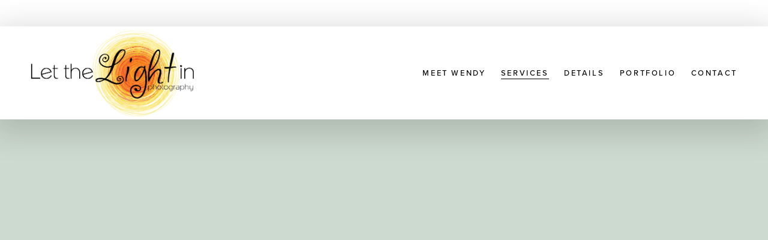

--- FILE ---
content_type: text/html;charset=utf-8
request_url: https://www.letthelightinphotography.com/couples
body_size: 40086
content:
<!doctype html>
<html xmlns:og="http://opengraphprotocol.org/schema/" xmlns:fb="http://www.facebook.com/2008/fbml" lang="en-US"  >
  <head>
    <meta http-equiv="X-UA-Compatible" content="IE=edge,chrome=1">
    <meta name="viewport" content="width=device-width, initial-scale=1">
    <!-- This is Squarespace. --><!-- letthelightinphotography -->
<base href="">
<meta charset="utf-8" />
<title>Northern Virginia Couples Photographer &mdash; Let the Light In Photography Northern VA Family Senior Photographer</title>
<meta http-equiv="Accept-CH" content="Sec-CH-UA-Platform-Version, Sec-CH-UA-Model" /><link rel="icon" type="image/x-icon" href="https://images.squarespace-cdn.com/content/v1/669f9c7118556e7d64b91465/54ba4d8f-9084-46d8-a87c-f63fd064dede/favicon.ico?format=100w"/>
<link rel="canonical" href="https://www.letthelightinphotography.com/couples"/>
<meta property="og:site_name" content="Let the Light In Photography Northern VA Family Senior Photographer"/>
<meta property="og:title" content="Northern Virginia Couples Photographer &mdash; Let the Light In Photography Northern VA Family Senior Photographer"/>
<meta property="og:url" content="https://www.letthelightinphotography.com/couples"/>
<meta property="og:type" content="website"/>
<meta property="og:description" content="Let the Light In Photography Specializes in Couples Portraits across Northern Virginia. Voted Best Photography Studio by Northern Virginia Magazine!"/>
<meta property="og:image" content="http://static1.squarespace.com/static/669f9c7118556e7d64b91465/t/6887d8822a22961e031b2dfe/1753733250716/Bristow+VA+Couples+Photographer1.jpg?format=1500w"/>
<meta property="og:image:width" content="1500"/>
<meta property="og:image:height" content="1000"/>
<meta itemprop="name" content="Northern Virginia Couples Photographer — Let the Light In Photography Northern VA Family Senior Photographer"/>
<meta itemprop="url" content="https://www.letthelightinphotography.com/couples"/>
<meta itemprop="description" content="Let the Light In Photography Specializes in Couples Portraits across Northern Virginia. Voted Best Photography Studio by Northern Virginia Magazine!"/>
<meta itemprop="thumbnailUrl" content="http://static1.squarespace.com/static/669f9c7118556e7d64b91465/t/6887d8822a22961e031b2dfe/1753733250716/Bristow+VA+Couples+Photographer1.jpg?format=1500w"/>
<link rel="image_src" href="http://static1.squarespace.com/static/669f9c7118556e7d64b91465/t/6887d8822a22961e031b2dfe/1753733250716/Bristow+VA+Couples+Photographer1.jpg?format=1500w" />
<meta itemprop="image" content="http://static1.squarespace.com/static/669f9c7118556e7d64b91465/t/6887d8822a22961e031b2dfe/1753733250716/Bristow+VA+Couples+Photographer1.jpg?format=1500w"/>
<meta name="twitter:title" content="Northern Virginia Couples Photographer — Let the Light In Photography Northern VA Family Senior Photographer"/>
<meta name="twitter:image" content="http://static1.squarespace.com/static/669f9c7118556e7d64b91465/t/6887d8822a22961e031b2dfe/1753733250716/Bristow+VA+Couples+Photographer1.jpg?format=1500w"/>
<meta name="twitter:url" content="https://www.letthelightinphotography.com/couples"/>
<meta name="twitter:card" content="summary"/>
<meta name="twitter:description" content="Let the Light In Photography Specializes in Couples Portraits across Northern Virginia. Voted Best Photography Studio by Northern Virginia Magazine!"/>
<meta name="description" content="Let the Light In Photography Specializes in Couples Portraits across 
Northern Virginia. Voted Best Photography Studio by Northern Virginia 
Magazine!" />
<link rel="preconnect" href="https://images.squarespace-cdn.com">
<link rel="preconnect" href="https://use.typekit.net" crossorigin>
<link rel="preconnect" href="https://p.typekit.net" crossorigin>
<script type="text/javascript" src="//use.typekit.net/ik/[base64].js" async fetchpriority="high" onload="try{Typekit.load();}catch(e){} document.documentElement.classList.remove('wf-loading');"></script>
<script>document.documentElement.classList.add('wf-loading')</script>
<style>@keyframes fonts-loading { 0%, 99% { color: transparent; } } html.wf-loading * { animation: fonts-loading 3s; }</style>
<link rel="preconnect" href="https://fonts.gstatic.com" crossorigin>
<link rel="stylesheet" href="https://fonts.googleapis.com/css2?family=Josefin+Sans:ital,wght@0,300;0,700;1,300;1,700"><script type="text/javascript" crossorigin="anonymous" defer="true" nomodule="nomodule" src="//assets.squarespace.com/@sqs/polyfiller/1.6/legacy.js"></script>
<script type="text/javascript" crossorigin="anonymous" defer="true" src="//assets.squarespace.com/@sqs/polyfiller/1.6/modern.js"></script>
<script type="text/javascript">SQUARESPACE_ROLLUPS = {};</script>
<script>(function(rollups, name) { if (!rollups[name]) { rollups[name] = {}; } rollups[name].js = ["//assets.squarespace.com/universal/scripts-compressed/extract-css-runtime-9e85884fe803a2d2-min.en-US.js"]; })(SQUARESPACE_ROLLUPS, 'squarespace-extract_css_runtime');</script>
<script crossorigin="anonymous" src="//assets.squarespace.com/universal/scripts-compressed/extract-css-runtime-9e85884fe803a2d2-min.en-US.js" defer ></script><script>(function(rollups, name) { if (!rollups[name]) { rollups[name] = {}; } rollups[name].js = ["//assets.squarespace.com/universal/scripts-compressed/extract-css-moment-js-vendor-6f2a1f6ec9a41489-min.en-US.js"]; })(SQUARESPACE_ROLLUPS, 'squarespace-extract_css_moment_js_vendor');</script>
<script crossorigin="anonymous" src="//assets.squarespace.com/universal/scripts-compressed/extract-css-moment-js-vendor-6f2a1f6ec9a41489-min.en-US.js" defer ></script><script>(function(rollups, name) { if (!rollups[name]) { rollups[name] = {}; } rollups[name].js = ["//assets.squarespace.com/universal/scripts-compressed/cldr-resource-pack-22ed584d99d9b83d-min.en-US.js"]; })(SQUARESPACE_ROLLUPS, 'squarespace-cldr_resource_pack');</script>
<script crossorigin="anonymous" src="//assets.squarespace.com/universal/scripts-compressed/cldr-resource-pack-22ed584d99d9b83d-min.en-US.js" defer ></script><script>(function(rollups, name) { if (!rollups[name]) { rollups[name] = {}; } rollups[name].js = ["//assets.squarespace.com/universal/scripts-compressed/common-vendors-stable-fbd854d40b0804b7-min.en-US.js"]; })(SQUARESPACE_ROLLUPS, 'squarespace-common_vendors_stable');</script>
<script crossorigin="anonymous" src="//assets.squarespace.com/universal/scripts-compressed/common-vendors-stable-fbd854d40b0804b7-min.en-US.js" defer ></script><script>(function(rollups, name) { if (!rollups[name]) { rollups[name] = {}; } rollups[name].js = ["//assets.squarespace.com/universal/scripts-compressed/common-vendors-ca5ce1a64a3152e7-min.en-US.js"]; })(SQUARESPACE_ROLLUPS, 'squarespace-common_vendors');</script>
<script crossorigin="anonymous" src="//assets.squarespace.com/universal/scripts-compressed/common-vendors-ca5ce1a64a3152e7-min.en-US.js" defer ></script><script>(function(rollups, name) { if (!rollups[name]) { rollups[name] = {}; } rollups[name].js = ["//assets.squarespace.com/universal/scripts-compressed/common-6cc3b3d38731e0dc-min.en-US.js"]; })(SQUARESPACE_ROLLUPS, 'squarespace-common');</script>
<script crossorigin="anonymous" src="//assets.squarespace.com/universal/scripts-compressed/common-6cc3b3d38731e0dc-min.en-US.js" defer ></script><script>(function(rollups, name) { if (!rollups[name]) { rollups[name] = {}; } rollups[name].js = ["//assets.squarespace.com/universal/scripts-compressed/user-account-core-ea67c11a9369a4e1-min.en-US.js"]; })(SQUARESPACE_ROLLUPS, 'squarespace-user_account_core');</script>
<script crossorigin="anonymous" src="//assets.squarespace.com/universal/scripts-compressed/user-account-core-ea67c11a9369a4e1-min.en-US.js" defer ></script><script>(function(rollups, name) { if (!rollups[name]) { rollups[name] = {}; } rollups[name].css = ["//assets.squarespace.com/universal/styles-compressed/user-account-core-a6aa76ad471115e5-min.en-US.css"]; })(SQUARESPACE_ROLLUPS, 'squarespace-user_account_core');</script>
<link rel="stylesheet" type="text/css" href="//assets.squarespace.com/universal/styles-compressed/user-account-core-a6aa76ad471115e5-min.en-US.css"><script>(function(rollups, name) { if (!rollups[name]) { rollups[name] = {}; } rollups[name].js = ["//assets.squarespace.com/universal/scripts-compressed/performance-6c7058b44420b6db-min.en-US.js"]; })(SQUARESPACE_ROLLUPS, 'squarespace-performance');</script>
<script crossorigin="anonymous" src="//assets.squarespace.com/universal/scripts-compressed/performance-6c7058b44420b6db-min.en-US.js" defer ></script><script data-name="static-context">Static = window.Static || {}; Static.SQUARESPACE_CONTEXT = {"betaFeatureFlags":["override_block_styles","campaigns_thumbnail_layout","campaigns_discount_section_in_automations","i18n_beta_website_locales","new_stacked_index","marketing_landing_page","nested_categories","commerce-product-forms-rendering","supports_versioned_template_assets","campaigns_discount_section_in_blasts","form_block_first_last_name_required","scripts_defer","member_areas_feature","section-sdk-plp-list-view-atc-button-enabled","marketing_automations","contacts_and_campaigns_redesign","pdp-site-styling-updates","campaigns_new_image_layout_picker","enable_form_submission_trigger","modernized-pdp-m2-enabled","enable_modernized_pdp_m3_layout_data","campaigns_merch_state","campaigns_import_discounts"],"facebookAppId":"314192535267336","facebookApiVersion":"v6.0","rollups":{"squarespace-announcement-bar":{"js":"//assets.squarespace.com/universal/scripts-compressed/announcement-bar-92ab1c4891022f1d-min.en-US.js"},"squarespace-audio-player":{"css":"//assets.squarespace.com/universal/styles-compressed/audio-player-b05f5197a871c566-min.en-US.css","js":"//assets.squarespace.com/universal/scripts-compressed/audio-player-48b2ef79cf1c7ffb-min.en-US.js"},"squarespace-blog-collection-list":{"css":"//assets.squarespace.com/universal/styles-compressed/blog-collection-list-b4046463b72f34e2-min.en-US.css","js":"//assets.squarespace.com/universal/scripts-compressed/blog-collection-list-f78db80fc1cd6fce-min.en-US.js"},"squarespace-calendar-block-renderer":{"css":"//assets.squarespace.com/universal/styles-compressed/calendar-block-renderer-b72d08ba4421f5a0-min.en-US.css","js":"//assets.squarespace.com/universal/scripts-compressed/calendar-block-renderer-550530d9b21148ea-min.en-US.js"},"squarespace-chartjs-helpers":{"css":"//assets.squarespace.com/universal/styles-compressed/chartjs-helpers-96b256171ee039c1-min.en-US.css","js":"//assets.squarespace.com/universal/scripts-compressed/chartjs-helpers-4fd57f343946d08e-min.en-US.js"},"squarespace-comments":{"css":"//assets.squarespace.com/universal/styles-compressed/comments-6de68efdfb98e13b-min.en-US.css","js":"//assets.squarespace.com/universal/scripts-compressed/comments-c82e035c246c9f7a-min.en-US.js"},"squarespace-custom-css-popup":{"css":"//assets.squarespace.com/universal/styles-compressed/custom-css-popup-fcd7c49bd3d86599-min.en-US.css","js":"//assets.squarespace.com/universal/scripts-compressed/custom-css-popup-e9280ebb23a7c852-min.en-US.js"},"squarespace-dialog":{"css":"//assets.squarespace.com/universal/styles-compressed/dialog-f9093f2d526b94df-min.en-US.css","js":"//assets.squarespace.com/universal/scripts-compressed/dialog-2f49dc76926f092e-min.en-US.js"},"squarespace-events-collection":{"css":"//assets.squarespace.com/universal/styles-compressed/events-collection-b72d08ba4421f5a0-min.en-US.css","js":"//assets.squarespace.com/universal/scripts-compressed/events-collection-3e7891c6b5666deb-min.en-US.js"},"squarespace-form-rendering-utils":{"js":"//assets.squarespace.com/universal/scripts-compressed/form-rendering-utils-73697cee8ecb0b8c-min.en-US.js"},"squarespace-forms":{"css":"//assets.squarespace.com/universal/styles-compressed/forms-0afd3c6ac30bbab1-min.en-US.css","js":"//assets.squarespace.com/universal/scripts-compressed/forms-2d09c3f5449a7594-min.en-US.js"},"squarespace-gallery-collection-list":{"css":"//assets.squarespace.com/universal/styles-compressed/gallery-collection-list-b4046463b72f34e2-min.en-US.css","js":"//assets.squarespace.com/universal/scripts-compressed/gallery-collection-list-07747667a3187b76-min.en-US.js"},"squarespace-image-zoom":{"css":"//assets.squarespace.com/universal/styles-compressed/image-zoom-b4046463b72f34e2-min.en-US.css","js":"//assets.squarespace.com/universal/scripts-compressed/image-zoom-60c18dc5f8f599ea-min.en-US.js"},"squarespace-pinterest":{"css":"//assets.squarespace.com/universal/styles-compressed/pinterest-b4046463b72f34e2-min.en-US.css","js":"//assets.squarespace.com/universal/scripts-compressed/pinterest-95bcbc1cf54446d6-min.en-US.js"},"squarespace-popup-overlay":{"css":"//assets.squarespace.com/universal/styles-compressed/popup-overlay-b742b752f5880972-min.en-US.css","js":"//assets.squarespace.com/universal/scripts-compressed/popup-overlay-8991e64cae120c67-min.en-US.js"},"squarespace-product-quick-view":{"css":"//assets.squarespace.com/universal/styles-compressed/product-quick-view-da3f631e5a2b9554-min.en-US.css","js":"//assets.squarespace.com/universal/scripts-compressed/product-quick-view-2583e2e1119ce7d2-min.en-US.js"},"squarespace-products-collection-item-v2":{"css":"//assets.squarespace.com/universal/styles-compressed/products-collection-item-v2-b4046463b72f34e2-min.en-US.css","js":"//assets.squarespace.com/universal/scripts-compressed/products-collection-item-v2-e3a3f101748fca6e-min.en-US.js"},"squarespace-products-collection-list-v2":{"css":"//assets.squarespace.com/universal/styles-compressed/products-collection-list-v2-b4046463b72f34e2-min.en-US.css","js":"//assets.squarespace.com/universal/scripts-compressed/products-collection-list-v2-eedc544f4cc56af4-min.en-US.js"},"squarespace-search-page":{"css":"//assets.squarespace.com/universal/styles-compressed/search-page-90a67fc09b9b32c6-min.en-US.css","js":"//assets.squarespace.com/universal/scripts-compressed/search-page-0ff0e020ab1fa1a7-min.en-US.js"},"squarespace-search-preview":{"js":"//assets.squarespace.com/universal/scripts-compressed/search-preview-0cd39e3057f784ac-min.en-US.js"},"squarespace-simple-liking":{"css":"//assets.squarespace.com/universal/styles-compressed/simple-liking-701bf8bbc05ec6aa-min.en-US.css","js":"//assets.squarespace.com/universal/scripts-compressed/simple-liking-c63bf8989a1c119a-min.en-US.js"},"squarespace-social-buttons":{"css":"//assets.squarespace.com/universal/styles-compressed/social-buttons-95032e5fa98e47a5-min.en-US.css","js":"//assets.squarespace.com/universal/scripts-compressed/social-buttons-0d3103d68d9577b7-min.en-US.js"},"squarespace-tourdates":{"css":"//assets.squarespace.com/universal/styles-compressed/tourdates-b4046463b72f34e2-min.en-US.css","js":"//assets.squarespace.com/universal/scripts-compressed/tourdates-6935a85e44fbeb38-min.en-US.js"},"squarespace-website-overlays-manager":{"css":"//assets.squarespace.com/universal/styles-compressed/website-overlays-manager-07ea5a4e004e6710-min.en-US.css","js":"//assets.squarespace.com/universal/scripts-compressed/website-overlays-manager-70d38206948bb16f-min.en-US.js"}},"pageType":2,"website":{"id":"669f9c7118556e7d64b91465","identifier":"letthelightinphotography","websiteType":1,"contentModifiedOn":1754431341990,"cloneable":false,"hasBeenCloneable":false,"siteStatus":{},"language":"en-US","translationLocale":"en-US","formattingLocale":"en-US","timeZone":"America/New_York","machineTimeZoneOffset":-18000000,"timeZoneOffset":-18000000,"timeZoneAbbr":"EST","siteTitle":"Let the Light In Photography Northern VA Family Senior Photographer","fullSiteTitle":"Northern Virginia Couples Photographer \u2014 Let the Light In Photography Northern VA Family Senior Photographer","siteDescription":"","location":{},"logoImageId":"66aaa1c440ae315f2543cc51","shareButtonOptions":{"4":true,"1":true,"3":true,"8":true,"7":true,"2":true,"6":true},"logoImageUrl":"//images.squarespace-cdn.com/content/v1/669f9c7118556e7d64b91465/5a673ab3-ea0a-4b83-a6b4-d1af6a15a94f/LTLI_logo+transparent_edited-1.png","authenticUrl":"https://www.letthelightinphotography.com","internalUrl":"https://letthelightinphotography.squarespace.com","baseUrl":"https://www.letthelightinphotography.com","primaryDomain":"www.letthelightinphotography.com","sslSetting":3,"isHstsEnabled":true,"socialAccounts":[{"serviceId":60,"screenname":"Facebook","addedOn":1722365557464,"profileUrl":"https://www.facebook.com/letthelightinphotography/","iconEnabled":true,"serviceName":"facebook-unauth"},{"serviceId":64,"screenname":"Instagram","addedOn":1722365567670,"profileUrl":"https://www.instagram.com/letthelightinphotography/","iconEnabled":true,"serviceName":"instagram-unauth"},{"serviceId":61,"screenname":"Pinterest","addedOn":1722955987484,"profileUrl":"https://www.pinterest.com/letthelightin/","iconEnabled":true,"serviceName":"pinterest-unauth"}],"typekitId":"","statsMigrated":false,"imageMetadataProcessingEnabled":false,"screenshotId":"c3c6ad3b7190f0a3259687d4cafd87452bad150aee5c7cbd5edd90569df826c6","captchaSettings":{"siteKey":"","enabledForDonations":false},"showOwnerLogin":false},"websiteSettings":{"id":"669f9c7218556e7d64b9146a","websiteId":"669f9c7118556e7d64b91465","subjects":[],"country":"US","state":"VA","simpleLikingEnabled":true,"mobileInfoBarSettings":{"isContactEmailEnabled":false,"isContactPhoneNumberEnabled":false,"isLocationEnabled":false,"isBusinessHoursEnabled":false},"announcementBarSettings":{"style":2,"text":"<p class=\"\" style=\"white-space:pre-wrap;\">Now Booking Families, Seniors, and Couples Photo Sessions. <span style=\"text-decoration:underline\">Inquire Here</span>.</p>","clickthroughUrl":{"url":"/contact","newWindow":false}},"commentLikesAllowed":true,"commentAnonAllowed":true,"commentThreaded":true,"commentApprovalRequired":false,"commentAvatarsOn":true,"commentSortType":2,"commentFlagThreshold":0,"commentFlagsAllowed":true,"commentEnableByDefault":true,"commentDisableAfterDaysDefault":0,"disqusShortname":"","commentsEnabled":false,"businessHours":{},"storeSettings":{"returnPolicy":null,"termsOfService":null,"privacyPolicy":null,"expressCheckout":false,"continueShoppingLinkUrl":"/","useLightCart":false,"showNoteField":false,"shippingCountryDefaultValue":"US","billToShippingDefaultValue":false,"showShippingPhoneNumber":true,"isShippingPhoneRequired":false,"showBillingPhoneNumber":true,"isBillingPhoneRequired":false,"currenciesSupported":["USD","CAD","GBP","AUD","EUR","CHF","NOK","SEK","DKK","NZD","SGD","MXN","HKD","CZK","ILS","MYR","RUB","PHP","PLN","THB","BRL","ARS","COP","IDR","INR","JPY","ZAR"],"defaultCurrency":"USD","selectedCurrency":"USD","measurementStandard":1,"showCustomCheckoutForm":false,"checkoutPageMarketingOptInEnabled":true,"enableMailingListOptInByDefault":false,"sameAsRetailLocation":false,"merchandisingSettings":{"scarcityEnabledOnProductItems":false,"scarcityEnabledOnProductBlocks":false,"scarcityMessageType":"DEFAULT_SCARCITY_MESSAGE","scarcityThreshold":10,"multipleQuantityAllowedForServices":true,"restockNotificationsEnabled":false,"restockNotificationsSuccessText":"","restockNotificationsMailingListSignUpEnabled":false,"relatedProductsEnabled":false,"relatedProductsOrdering":"random","soldOutVariantsDropdownDisabled":false,"productComposerOptedIn":false,"productComposerABTestOptedOut":false,"productReviewsEnabled":false},"minimumOrderSubtotalEnabled":false,"minimumOrderSubtotal":{"currency":"USD","value":"0.00"},"addToCartConfirmationType":2,"isLive":false,"multipleQuantityAllowedForServices":true},"useEscapeKeyToLogin":false,"ssBadgeType":1,"ssBadgePosition":4,"ssBadgeVisibility":1,"ssBadgeDevices":1,"pinterestOverlayOptions":{"mode":"disabled"},"userAccountsSettings":{"loginAllowed":true,"signupAllowed":true}},"cookieSettings":{"isCookieBannerEnabled":false,"isRestrictiveCookiePolicyEnabled":false,"cookieBannerText":"","cookieBannerTheme":"","cookieBannerVariant":"","cookieBannerPosition":"","cookieBannerCtaVariant":"","cookieBannerCtaText":"","cookieBannerAcceptType":"OPT_IN","cookieBannerOptOutCtaText":"","cookieBannerHasOptOut":false,"cookieBannerHasManageCookies":true,"cookieBannerManageCookiesLabel":"","cookieBannerSavedPreferencesText":"","cookieBannerSavedPreferencesLayout":"PILL"},"websiteCloneable":false,"collection":{"title":"Couples","id":"66a9424ec87b6f13d20c7d11","fullUrl":"/couples","type":10,"permissionType":1},"subscribed":false,"appDomain":"squarespace.com","templateTweakable":true,"tweakJSON":{"form-use-theme-colors":"false","header-logo-height":"150px","header-mobile-logo-max-height":"80px","header-vert-padding":"0.2vw","header-width":"Full","maxPageWidth":"1400px","mobile-header-vert-padding":"6vw","pagePadding":"4vw","tweak-blog-alternating-side-by-side-image-aspect-ratio":"1:1 Square","tweak-blog-alternating-side-by-side-image-spacing":"6%","tweak-blog-alternating-side-by-side-meta-spacing":"20px","tweak-blog-alternating-side-by-side-primary-meta":"Categories","tweak-blog-alternating-side-by-side-read-more-spacing":"20px","tweak-blog-alternating-side-by-side-secondary-meta":"Date","tweak-blog-basic-grid-columns":"3","tweak-blog-basic-grid-image-aspect-ratio":"1:1 Square","tweak-blog-basic-grid-image-spacing":"21px","tweak-blog-basic-grid-meta-spacing":"4px","tweak-blog-basic-grid-primary-meta":"None","tweak-blog-basic-grid-read-more-spacing":"10px","tweak-blog-basic-grid-secondary-meta":"None","tweak-blog-item-custom-width":"50","tweak-blog-item-show-author-profile":"false","tweak-blog-item-width":"Medium","tweak-blog-masonry-columns":"2","tweak-blog-masonry-horizontal-spacing":"30px","tweak-blog-masonry-image-spacing":"20px","tweak-blog-masonry-meta-spacing":"20px","tweak-blog-masonry-primary-meta":"Categories","tweak-blog-masonry-read-more-spacing":"20px","tweak-blog-masonry-secondary-meta":"Date","tweak-blog-masonry-vertical-spacing":"30px","tweak-blog-side-by-side-image-aspect-ratio":"1:1 Square","tweak-blog-side-by-side-image-spacing":"6%","tweak-blog-side-by-side-meta-spacing":"20px","tweak-blog-side-by-side-primary-meta":"Categories","tweak-blog-side-by-side-read-more-spacing":"20px","tweak-blog-side-by-side-secondary-meta":"Date","tweak-blog-single-column-image-spacing":"50px","tweak-blog-single-column-meta-spacing":"30px","tweak-blog-single-column-primary-meta":"Categories","tweak-blog-single-column-read-more-spacing":"30px","tweak-blog-single-column-secondary-meta":"Date","tweak-events-stacked-show-thumbnails":"true","tweak-events-stacked-thumbnail-size":"3:2 Standard","tweak-fixed-header":"false","tweak-fixed-header-style":"Basic","tweak-global-animations-animation-curve":"ease","tweak-global-animations-animation-delay":"0.1s","tweak-global-animations-animation-duration":"0.1s","tweak-global-animations-animation-style":"fade","tweak-global-animations-animation-type":"none","tweak-global-animations-complexity-level":"detailed","tweak-global-animations-enabled":"false","tweak-portfolio-grid-basic-custom-height":"50","tweak-portfolio-grid-overlay-custom-height":"50","tweak-portfolio-hover-follow-acceleration":"10%","tweak-portfolio-hover-follow-animation-duration":"Fast","tweak-portfolio-hover-follow-animation-type":"Fade","tweak-portfolio-hover-follow-delimiter":"Bullet","tweak-portfolio-hover-follow-front":"false","tweak-portfolio-hover-follow-layout":"Inline","tweak-portfolio-hover-follow-size":"50","tweak-portfolio-hover-follow-text-spacing-x":"1.5","tweak-portfolio-hover-follow-text-spacing-y":"1.5","tweak-portfolio-hover-static-animation-duration":"Fast","tweak-portfolio-hover-static-animation-type":"Fade","tweak-portfolio-hover-static-delimiter":"Hyphen","tweak-portfolio-hover-static-front":"true","tweak-portfolio-hover-static-layout":"Inline","tweak-portfolio-hover-static-size":"50","tweak-portfolio-hover-static-text-spacing-x":"1.5","tweak-portfolio-hover-static-text-spacing-y":"1.5","tweak-portfolio-index-background-animation-duration":"Medium","tweak-portfolio-index-background-animation-type":"Fade","tweak-portfolio-index-background-custom-height":"50","tweak-portfolio-index-background-delimiter":"None","tweak-portfolio-index-background-height":"Medium","tweak-portfolio-index-background-horizontal-alignment":"Center","tweak-portfolio-index-background-link-format":"Stacked","tweak-portfolio-index-background-persist":"false","tweak-portfolio-index-background-vertical-alignment":"Middle","tweak-portfolio-index-background-width":"Full Bleed","tweak-transparent-header":"false"},"templateId":"5c5a519771c10ba3470d8101","templateVersion":"7.1","pageFeatures":[1,2,4],"gmRenderKey":"QUl6YVN5Q0JUUk9xNkx1dkZfSUUxcjQ2LVQ0QWVUU1YtMGQ3bXk4","templateScriptsRootUrl":"https://static1.squarespace.com/static/vta/5c5a519771c10ba3470d8101/scripts/","impersonatedSession":false,"tzData":{"zones":[[-300,"US","E%sT",null]],"rules":{"US":[[1967,2006,null,"Oct","lastSun","2:00","0","S"],[1987,2006,null,"Apr","Sun>=1","2:00","1:00","D"],[2007,"max",null,"Mar","Sun>=8","2:00","1:00","D"],[2007,"max",null,"Nov","Sun>=1","2:00","0","S"]]}},"showAnnouncementBar":true,"recaptchaEnterpriseContext":{"recaptchaEnterpriseSiteKey":"6LdDFQwjAAAAAPigEvvPgEVbb7QBm-TkVJdDTlAv"},"i18nContext":{"timeZoneData":{"id":"America/New_York","name":"Eastern Time"}},"env":"PRODUCTION","visitorFormContext":{"formFieldFormats":{"initialPhoneFormat":{"id":0,"type":"PHONE_NUMBER","country":"US","labelLocale":"en-US","fields":[{"type":"SEPARATOR","label":"(","identifier":"LeftParen","length":0,"required":false,"metadata":{}},{"type":"FIELD","label":"1","identifier":"1","length":3,"required":false,"metadata":{}},{"type":"SEPARATOR","label":")","identifier":"RightParen","length":0,"required":false,"metadata":{}},{"type":"SEPARATOR","label":" ","identifier":"Space","length":0,"required":false,"metadata":{}},{"type":"FIELD","label":"2","identifier":"2","length":3,"required":false,"metadata":{}},{"type":"SEPARATOR","label":"-","identifier":"Dash","length":0,"required":false,"metadata":{}},{"type":"FIELD","label":"3","identifier":"3","length":14,"required":false,"metadata":{}}]},"initialNameOrder":"GIVEN_FIRST","initialAddressFormat":{"id":0,"type":"ADDRESS","country":"US","labelLocale":"en","fields":[{"type":"FIELD","label":"Address Line 1","identifier":"Line1","length":0,"required":true,"metadata":{"autocomplete":"address-line1"}},{"type":"SEPARATOR","label":"\n","identifier":"Newline","length":0,"required":false,"metadata":{}},{"type":"FIELD","label":"Address Line 2","identifier":"Line2","length":0,"required":false,"metadata":{"autocomplete":"address-line2"}},{"type":"SEPARATOR","label":"\n","identifier":"Newline","length":0,"required":false,"metadata":{}},{"type":"FIELD","label":"City","identifier":"City","length":0,"required":true,"metadata":{"autocomplete":"address-level2"}},{"type":"SEPARATOR","label":",","identifier":"Comma","length":0,"required":false,"metadata":{}},{"type":"SEPARATOR","label":" ","identifier":"Space","length":0,"required":false,"metadata":{}},{"type":"FIELD","label":"State","identifier":"State","length":0,"required":true,"metadata":{"autocomplete":"address-level1"}},{"type":"SEPARATOR","label":" ","identifier":"Space","length":0,"required":false,"metadata":{}},{"type":"FIELD","label":"ZIP Code","identifier":"Zip","length":0,"required":true,"metadata":{"autocomplete":"postal-code"}}]},"countries":[{"name":"Afghanistan","code":"AF","phoneCode":"+93"},{"name":"\u00C5land Islands","code":"AX","phoneCode":"+358"},{"name":"Albania","code":"AL","phoneCode":"+355"},{"name":"Algeria","code":"DZ","phoneCode":"+213"},{"name":"American Samoa","code":"AS","phoneCode":"+1"},{"name":"Andorra","code":"AD","phoneCode":"+376"},{"name":"Angola","code":"AO","phoneCode":"+244"},{"name":"Anguilla","code":"AI","phoneCode":"+1"},{"name":"Antigua & Barbuda","code":"AG","phoneCode":"+1"},{"name":"Argentina","code":"AR","phoneCode":"+54"},{"name":"Armenia","code":"AM","phoneCode":"+374"},{"name":"Aruba","code":"AW","phoneCode":"+297"},{"name":"Ascension Island","code":"AC","phoneCode":"+247"},{"name":"Australia","code":"AU","phoneCode":"+61"},{"name":"Austria","code":"AT","phoneCode":"+43"},{"name":"Azerbaijan","code":"AZ","phoneCode":"+994"},{"name":"Bahamas","code":"BS","phoneCode":"+1"},{"name":"Bahrain","code":"BH","phoneCode":"+973"},{"name":"Bangladesh","code":"BD","phoneCode":"+880"},{"name":"Barbados","code":"BB","phoneCode":"+1"},{"name":"Belarus","code":"BY","phoneCode":"+375"},{"name":"Belgium","code":"BE","phoneCode":"+32"},{"name":"Belize","code":"BZ","phoneCode":"+501"},{"name":"Benin","code":"BJ","phoneCode":"+229"},{"name":"Bermuda","code":"BM","phoneCode":"+1"},{"name":"Bhutan","code":"BT","phoneCode":"+975"},{"name":"Bolivia","code":"BO","phoneCode":"+591"},{"name":"Bosnia & Herzegovina","code":"BA","phoneCode":"+387"},{"name":"Botswana","code":"BW","phoneCode":"+267"},{"name":"Brazil","code":"BR","phoneCode":"+55"},{"name":"British Indian Ocean Territory","code":"IO","phoneCode":"+246"},{"name":"British Virgin Islands","code":"VG","phoneCode":"+1"},{"name":"Brunei","code":"BN","phoneCode":"+673"},{"name":"Bulgaria","code":"BG","phoneCode":"+359"},{"name":"Burkina Faso","code":"BF","phoneCode":"+226"},{"name":"Burundi","code":"BI","phoneCode":"+257"},{"name":"Cambodia","code":"KH","phoneCode":"+855"},{"name":"Cameroon","code":"CM","phoneCode":"+237"},{"name":"Canada","code":"CA","phoneCode":"+1"},{"name":"Cape Verde","code":"CV","phoneCode":"+238"},{"name":"Caribbean Netherlands","code":"BQ","phoneCode":"+599"},{"name":"Cayman Islands","code":"KY","phoneCode":"+1"},{"name":"Central African Republic","code":"CF","phoneCode":"+236"},{"name":"Chad","code":"TD","phoneCode":"+235"},{"name":"Chile","code":"CL","phoneCode":"+56"},{"name":"China","code":"CN","phoneCode":"+86"},{"name":"Christmas Island","code":"CX","phoneCode":"+61"},{"name":"Cocos (Keeling) Islands","code":"CC","phoneCode":"+61"},{"name":"Colombia","code":"CO","phoneCode":"+57"},{"name":"Comoros","code":"KM","phoneCode":"+269"},{"name":"Congo - Brazzaville","code":"CG","phoneCode":"+242"},{"name":"Congo - Kinshasa","code":"CD","phoneCode":"+243"},{"name":"Cook Islands","code":"CK","phoneCode":"+682"},{"name":"Costa Rica","code":"CR","phoneCode":"+506"},{"name":"C\u00F4te d\u2019Ivoire","code":"CI","phoneCode":"+225"},{"name":"Croatia","code":"HR","phoneCode":"+385"},{"name":"Cuba","code":"CU","phoneCode":"+53"},{"name":"Cura\u00E7ao","code":"CW","phoneCode":"+599"},{"name":"Cyprus","code":"CY","phoneCode":"+357"},{"name":"Czechia","code":"CZ","phoneCode":"+420"},{"name":"Denmark","code":"DK","phoneCode":"+45"},{"name":"Djibouti","code":"DJ","phoneCode":"+253"},{"name":"Dominica","code":"DM","phoneCode":"+1"},{"name":"Dominican Republic","code":"DO","phoneCode":"+1"},{"name":"Ecuador","code":"EC","phoneCode":"+593"},{"name":"Egypt","code":"EG","phoneCode":"+20"},{"name":"El Salvador","code":"SV","phoneCode":"+503"},{"name":"Equatorial Guinea","code":"GQ","phoneCode":"+240"},{"name":"Eritrea","code":"ER","phoneCode":"+291"},{"name":"Estonia","code":"EE","phoneCode":"+372"},{"name":"Eswatini","code":"SZ","phoneCode":"+268"},{"name":"Ethiopia","code":"ET","phoneCode":"+251"},{"name":"Falkland Islands","code":"FK","phoneCode":"+500"},{"name":"Faroe Islands","code":"FO","phoneCode":"+298"},{"name":"Fiji","code":"FJ","phoneCode":"+679"},{"name":"Finland","code":"FI","phoneCode":"+358"},{"name":"France","code":"FR","phoneCode":"+33"},{"name":"French Guiana","code":"GF","phoneCode":"+594"},{"name":"French Polynesia","code":"PF","phoneCode":"+689"},{"name":"Gabon","code":"GA","phoneCode":"+241"},{"name":"Gambia","code":"GM","phoneCode":"+220"},{"name":"Georgia","code":"GE","phoneCode":"+995"},{"name":"Germany","code":"DE","phoneCode":"+49"},{"name":"Ghana","code":"GH","phoneCode":"+233"},{"name":"Gibraltar","code":"GI","phoneCode":"+350"},{"name":"Greece","code":"GR","phoneCode":"+30"},{"name":"Greenland","code":"GL","phoneCode":"+299"},{"name":"Grenada","code":"GD","phoneCode":"+1"},{"name":"Guadeloupe","code":"GP","phoneCode":"+590"},{"name":"Guam","code":"GU","phoneCode":"+1"},{"name":"Guatemala","code":"GT","phoneCode":"+502"},{"name":"Guernsey","code":"GG","phoneCode":"+44"},{"name":"Guinea","code":"GN","phoneCode":"+224"},{"name":"Guinea-Bissau","code":"GW","phoneCode":"+245"},{"name":"Guyana","code":"GY","phoneCode":"+592"},{"name":"Haiti","code":"HT","phoneCode":"+509"},{"name":"Honduras","code":"HN","phoneCode":"+504"},{"name":"Hong Kong SAR China","code":"HK","phoneCode":"+852"},{"name":"Hungary","code":"HU","phoneCode":"+36"},{"name":"Iceland","code":"IS","phoneCode":"+354"},{"name":"India","code":"IN","phoneCode":"+91"},{"name":"Indonesia","code":"ID","phoneCode":"+62"},{"name":"Iran","code":"IR","phoneCode":"+98"},{"name":"Iraq","code":"IQ","phoneCode":"+964"},{"name":"Ireland","code":"IE","phoneCode":"+353"},{"name":"Isle of Man","code":"IM","phoneCode":"+44"},{"name":"Israel","code":"IL","phoneCode":"+972"},{"name":"Italy","code":"IT","phoneCode":"+39"},{"name":"Jamaica","code":"JM","phoneCode":"+1"},{"name":"Japan","code":"JP","phoneCode":"+81"},{"name":"Jersey","code":"JE","phoneCode":"+44"},{"name":"Jordan","code":"JO","phoneCode":"+962"},{"name":"Kazakhstan","code":"KZ","phoneCode":"+7"},{"name":"Kenya","code":"KE","phoneCode":"+254"},{"name":"Kiribati","code":"KI","phoneCode":"+686"},{"name":"Kosovo","code":"XK","phoneCode":"+383"},{"name":"Kuwait","code":"KW","phoneCode":"+965"},{"name":"Kyrgyzstan","code":"KG","phoneCode":"+996"},{"name":"Laos","code":"LA","phoneCode":"+856"},{"name":"Latvia","code":"LV","phoneCode":"+371"},{"name":"Lebanon","code":"LB","phoneCode":"+961"},{"name":"Lesotho","code":"LS","phoneCode":"+266"},{"name":"Liberia","code":"LR","phoneCode":"+231"},{"name":"Libya","code":"LY","phoneCode":"+218"},{"name":"Liechtenstein","code":"LI","phoneCode":"+423"},{"name":"Lithuania","code":"LT","phoneCode":"+370"},{"name":"Luxembourg","code":"LU","phoneCode":"+352"},{"name":"Macao SAR China","code":"MO","phoneCode":"+853"},{"name":"Madagascar","code":"MG","phoneCode":"+261"},{"name":"Malawi","code":"MW","phoneCode":"+265"},{"name":"Malaysia","code":"MY","phoneCode":"+60"},{"name":"Maldives","code":"MV","phoneCode":"+960"},{"name":"Mali","code":"ML","phoneCode":"+223"},{"name":"Malta","code":"MT","phoneCode":"+356"},{"name":"Marshall Islands","code":"MH","phoneCode":"+692"},{"name":"Martinique","code":"MQ","phoneCode":"+596"},{"name":"Mauritania","code":"MR","phoneCode":"+222"},{"name":"Mauritius","code":"MU","phoneCode":"+230"},{"name":"Mayotte","code":"YT","phoneCode":"+262"},{"name":"Mexico","code":"MX","phoneCode":"+52"},{"name":"Micronesia","code":"FM","phoneCode":"+691"},{"name":"Moldova","code":"MD","phoneCode":"+373"},{"name":"Monaco","code":"MC","phoneCode":"+377"},{"name":"Mongolia","code":"MN","phoneCode":"+976"},{"name":"Montenegro","code":"ME","phoneCode":"+382"},{"name":"Montserrat","code":"MS","phoneCode":"+1"},{"name":"Morocco","code":"MA","phoneCode":"+212"},{"name":"Mozambique","code":"MZ","phoneCode":"+258"},{"name":"Myanmar (Burma)","code":"MM","phoneCode":"+95"},{"name":"Namibia","code":"NA","phoneCode":"+264"},{"name":"Nauru","code":"NR","phoneCode":"+674"},{"name":"Nepal","code":"NP","phoneCode":"+977"},{"name":"Netherlands","code":"NL","phoneCode":"+31"},{"name":"New Caledonia","code":"NC","phoneCode":"+687"},{"name":"New Zealand","code":"NZ","phoneCode":"+64"},{"name":"Nicaragua","code":"NI","phoneCode":"+505"},{"name":"Niger","code":"NE","phoneCode":"+227"},{"name":"Nigeria","code":"NG","phoneCode":"+234"},{"name":"Niue","code":"NU","phoneCode":"+683"},{"name":"Norfolk Island","code":"NF","phoneCode":"+672"},{"name":"Northern Mariana Islands","code":"MP","phoneCode":"+1"},{"name":"North Korea","code":"KP","phoneCode":"+850"},{"name":"North Macedonia","code":"MK","phoneCode":"+389"},{"name":"Norway","code":"NO","phoneCode":"+47"},{"name":"Oman","code":"OM","phoneCode":"+968"},{"name":"Pakistan","code":"PK","phoneCode":"+92"},{"name":"Palau","code":"PW","phoneCode":"+680"},{"name":"Palestinian Territories","code":"PS","phoneCode":"+970"},{"name":"Panama","code":"PA","phoneCode":"+507"},{"name":"Papua New Guinea","code":"PG","phoneCode":"+675"},{"name":"Paraguay","code":"PY","phoneCode":"+595"},{"name":"Peru","code":"PE","phoneCode":"+51"},{"name":"Philippines","code":"PH","phoneCode":"+63"},{"name":"Poland","code":"PL","phoneCode":"+48"},{"name":"Portugal","code":"PT","phoneCode":"+351"},{"name":"Puerto Rico","code":"PR","phoneCode":"+1"},{"name":"Qatar","code":"QA","phoneCode":"+974"},{"name":"R\u00E9union","code":"RE","phoneCode":"+262"},{"name":"Romania","code":"RO","phoneCode":"+40"},{"name":"Russia","code":"RU","phoneCode":"+7"},{"name":"Rwanda","code":"RW","phoneCode":"+250"},{"name":"Samoa","code":"WS","phoneCode":"+685"},{"name":"San Marino","code":"SM","phoneCode":"+378"},{"name":"S\u00E3o Tom\u00E9 & Pr\u00EDncipe","code":"ST","phoneCode":"+239"},{"name":"Saudi Arabia","code":"SA","phoneCode":"+966"},{"name":"Senegal","code":"SN","phoneCode":"+221"},{"name":"Serbia","code":"RS","phoneCode":"+381"},{"name":"Seychelles","code":"SC","phoneCode":"+248"},{"name":"Sierra Leone","code":"SL","phoneCode":"+232"},{"name":"Singapore","code":"SG","phoneCode":"+65"},{"name":"Sint Maarten","code":"SX","phoneCode":"+1"},{"name":"Slovakia","code":"SK","phoneCode":"+421"},{"name":"Slovenia","code":"SI","phoneCode":"+386"},{"name":"Solomon Islands","code":"SB","phoneCode":"+677"},{"name":"Somalia","code":"SO","phoneCode":"+252"},{"name":"South Africa","code":"ZA","phoneCode":"+27"},{"name":"South Korea","code":"KR","phoneCode":"+82"},{"name":"South Sudan","code":"SS","phoneCode":"+211"},{"name":"Spain","code":"ES","phoneCode":"+34"},{"name":"Sri Lanka","code":"LK","phoneCode":"+94"},{"name":"St. Barth\u00E9lemy","code":"BL","phoneCode":"+590"},{"name":"St. Helena","code":"SH","phoneCode":"+290"},{"name":"St. Kitts & Nevis","code":"KN","phoneCode":"+1"},{"name":"St. Lucia","code":"LC","phoneCode":"+1"},{"name":"St. Martin","code":"MF","phoneCode":"+590"},{"name":"St. Pierre & Miquelon","code":"PM","phoneCode":"+508"},{"name":"St. Vincent & Grenadines","code":"VC","phoneCode":"+1"},{"name":"Sudan","code":"SD","phoneCode":"+249"},{"name":"Suriname","code":"SR","phoneCode":"+597"},{"name":"Svalbard & Jan Mayen","code":"SJ","phoneCode":"+47"},{"name":"Sweden","code":"SE","phoneCode":"+46"},{"name":"Switzerland","code":"CH","phoneCode":"+41"},{"name":"Syria","code":"SY","phoneCode":"+963"},{"name":"Taiwan","code":"TW","phoneCode":"+886"},{"name":"Tajikistan","code":"TJ","phoneCode":"+992"},{"name":"Tanzania","code":"TZ","phoneCode":"+255"},{"name":"Thailand","code":"TH","phoneCode":"+66"},{"name":"Timor-Leste","code":"TL","phoneCode":"+670"},{"name":"Togo","code":"TG","phoneCode":"+228"},{"name":"Tokelau","code":"TK","phoneCode":"+690"},{"name":"Tonga","code":"TO","phoneCode":"+676"},{"name":"Trinidad & Tobago","code":"TT","phoneCode":"+1"},{"name":"Tristan da Cunha","code":"TA","phoneCode":"+290"},{"name":"Tunisia","code":"TN","phoneCode":"+216"},{"name":"T\u00FCrkiye","code":"TR","phoneCode":"+90"},{"name":"Turkmenistan","code":"TM","phoneCode":"+993"},{"name":"Turks & Caicos Islands","code":"TC","phoneCode":"+1"},{"name":"Tuvalu","code":"TV","phoneCode":"+688"},{"name":"U.S. Virgin Islands","code":"VI","phoneCode":"+1"},{"name":"Uganda","code":"UG","phoneCode":"+256"},{"name":"Ukraine","code":"UA","phoneCode":"+380"},{"name":"United Arab Emirates","code":"AE","phoneCode":"+971"},{"name":"United Kingdom","code":"GB","phoneCode":"+44"},{"name":"United States","code":"US","phoneCode":"+1"},{"name":"Uruguay","code":"UY","phoneCode":"+598"},{"name":"Uzbekistan","code":"UZ","phoneCode":"+998"},{"name":"Vanuatu","code":"VU","phoneCode":"+678"},{"name":"Vatican City","code":"VA","phoneCode":"+39"},{"name":"Venezuela","code":"VE","phoneCode":"+58"},{"name":"Vietnam","code":"VN","phoneCode":"+84"},{"name":"Wallis & Futuna","code":"WF","phoneCode":"+681"},{"name":"Western Sahara","code":"EH","phoneCode":"+212"},{"name":"Yemen","code":"YE","phoneCode":"+967"},{"name":"Zambia","code":"ZM","phoneCode":"+260"},{"name":"Zimbabwe","code":"ZW","phoneCode":"+263"}]},"localizedStrings":{"validation":{"noValidSelection":"A valid selection must be made.","invalidUrl":"Must be a valid URL.","stringTooLong":"Value should have a length no longer than {0}.","containsInvalidKey":"{0} contains an invalid key.","invalidTwitterUsername":"Must be a valid Twitter username.","valueOutsideRange":"Value must be in the range {0} to {1}.","invalidPassword":"Passwords should not contain whitespace.","missingRequiredSubfields":"{0} is missing required subfields: {1}","invalidCurrency":"Currency value should be formatted like 1234 or 123.99.","invalidMapSize":"Value should contain exactly {0} elements.","subfieldsRequired":"All fields in {0} are required.","formSubmissionFailed":"Form submission failed. Review the following information: {0}.","invalidCountryCode":"Country code should have an optional plus and up to 4 digits.","invalidDate":"This is not a real date.","required":"{0} is required.","invalidStringLength":"Value should be {0} characters long.","invalidEmail":"Email addresses should follow the format user@domain.com.","invalidListLength":"Value should be {0} elements long.","allEmpty":"Please fill out at least one form field.","missingRequiredQuestion":"Missing a required question.","invalidQuestion":"Contained an invalid question.","captchaFailure":"Captcha validation failed. Please try again.","stringTooShort":"Value should have a length of at least {0}.","invalid":"{0} is not valid.","formErrors":"Form Errors","containsInvalidValue":"{0} contains an invalid value.","invalidUnsignedNumber":"Numbers must contain only digits and no other characters.","invalidName":"Valid names contain only letters, numbers, spaces, ', or - characters."},"submit":"Submit","status":{"title":"{@} Block","learnMore":"Learn more"},"name":{"firstName":"First Name","lastName":"Last Name"},"lightbox":{"openForm":"Open Form"},"likert":{"agree":"Agree","stronglyDisagree":"Strongly Disagree","disagree":"Disagree","stronglyAgree":"Strongly Agree","neutral":"Neutral"},"time":{"am":"AM","second":"Second","pm":"PM","minute":"Minute","amPm":"AM/PM","hour":"Hour"},"notFound":"Form not found.","date":{"yyyy":"YYYY","year":"Year","mm":"MM","day":"Day","month":"Month","dd":"DD"},"phone":{"country":"Country","number":"Number","prefix":"Prefix","areaCode":"Area Code","line":"Line"},"submitError":"Unable to submit form. Please try again later.","address":{"stateProvince":"State/Province","country":"Country","zipPostalCode":"Zip/Postal Code","address2":"Address 2","address1":"Address 1","city":"City"},"email":{"signUp":"Sign up for news and updates"},"cannotSubmitDemoForm":"This is a demo form and cannot be submitted.","required":"(required)","invalidData":"Invalid form data."}}};</script><link rel="stylesheet" type="text/css" href="https://definitions.sqspcdn.com/website-component-definition/static-assets/website.components.button/72453fd1-ae11-4129-ada2-1ccddbe149f6_296/website.components.button.styles.css"/><script defer src="https://definitions.sqspcdn.com/website-component-definition/static-assets/website.components.button/72453fd1-ae11-4129-ada2-1ccddbe149f6_296/8830.js"></script><script defer src="https://definitions.sqspcdn.com/website-component-definition/static-assets/website.components.button/72453fd1-ae11-4129-ada2-1ccddbe149f6_296/trigger-animation-runtime.js"></script><script defer src="https://definitions.sqspcdn.com/website-component-definition/static-assets/website.components.button/72453fd1-ae11-4129-ada2-1ccddbe149f6_296/website.components.button.visitor.js"></script><script defer src="https://definitions.sqspcdn.com/website-component-definition/static-assets/website.components.button/72453fd1-ae11-4129-ada2-1ccddbe149f6_296/block-animation-preview-manager.js"></script><script defer src="https://definitions.sqspcdn.com/website-component-definition/static-assets/website.components.button/72453fd1-ae11-4129-ada2-1ccddbe149f6_296/3196.js"></script><script type="application/ld+json">{"url":"https://www.letthelightinphotography.com","name":"Let the Light In Photography Northern VA Family Senior Photographer","description":"","image":"//images.squarespace-cdn.com/content/v1/669f9c7118556e7d64b91465/5a673ab3-ea0a-4b83-a6b4-d1af6a15a94f/LTLI_logo+transparent_edited-1.png","@context":"http://schema.org","@type":"WebSite"}</script><script type="application/ld+json">{"address":"","image":"https://static1.squarespace.com/static/669f9c7118556e7d64b91465/t/66aaa1c440ae315f2543cc51/1754431341990/","openingHours":"","@context":"http://schema.org","@type":"LocalBusiness"}</script><link rel="stylesheet" type="text/css" href="https://static1.squarespace.com/static/versioned-site-css/669f9c7118556e7d64b91465/44/5c5a519771c10ba3470d8101/669f9c7218556e7d64b9146f/1730/site.css"/><script language=JavaScript> var message="Function disabled. Images are property of Let the Light In Photography."; function clickIE4(){ if (event.button==2){ alert(message); return false; } } function clickNS4(e){ if (document.layers||document.getElementById&&!document.all){ if (e.which==2||e.which==3){ alert(message); return false; } } } if (document.layers){ document.captureEvents(Event.MOUSEDOWN); document.onmousedown=clickNS4; } else if (document.all&&!document.getElementById){ document.onmousedown=clickIE4; } document.oncontextmenu=new Function("alert(message);return false") </script><script>Static.COOKIE_BANNER_CAPABLE = true;</script>
<script async src="https://www.googletagmanager.com/gtag/js?id=G-6HQQ6BHQ5W"></script><script>window.dataLayer = window.dataLayer || [];function gtag(){dataLayer.push(arguments);}gtag('js', new Date());gtag('set', 'developer_id.dZjQwMz', true);gtag('config', 'G-6HQQ6BHQ5W');</script><!-- End of Squarespace Headers -->
    <link rel="stylesheet" type="text/css" href="https://static1.squarespace.com/static/vta/5c5a519771c10ba3470d8101/versioned-assets/1769530716514-6B3UTNQ29BH7KG196YMU/static.css">
  </head>

  <body
    id="collection-66a9424ec87b6f13d20c7d11"
    class="
      form-field-style-solid form-field-shape-square form-field-border-all form-field-checkbox-type-icon form-field-checkbox-fill-solid form-field-checkbox-color-inverted form-field-checkbox-shape-square form-field-checkbox-layout-stack form-field-radio-type-icon form-field-radio-fill-solid form-field-radio-color-normal form-field-radio-shape-pill form-field-radio-layout-stack form-field-survey-fill-solid form-field-survey-color-normal form-field-survey-shape-pill form-field-hover-focus-outline form-submit-button-style-label tweak-portfolio-grid-overlay-width-full tweak-portfolio-grid-overlay-height-medium tweak-portfolio-grid-overlay-image-aspect-ratio-34-three-four-vertical tweak-portfolio-grid-overlay-text-placement-center tweak-portfolio-grid-overlay-show-text-after-hover image-block-poster-text-alignment-center image-block-card-content-position-center image-block-card-text-alignment-left image-block-overlap-content-position-center image-block-overlap-text-alignment-left image-block-collage-content-position-center image-block-collage-text-alignment-left image-block-stack-text-alignment-center tweak-blog-single-column-width-full tweak-blog-single-column-text-alignment-center tweak-blog-single-column-image-placement-above tweak-blog-single-column-delimiter-bullet tweak-blog-single-column-read-more-style-show tweak-blog-single-column-primary-meta-categories tweak-blog-single-column-secondary-meta-date tweak-blog-single-column-meta-position-top tweak-blog-single-column-content-full-post tweak-blog-item-width-medium tweak-blog-item-text-alignment-center tweak-blog-item-meta-position-above-title tweak-blog-item-show-categories    tweak-blog-item-delimiter-bullet primary-button-style-outline primary-button-shape-underline secondary-button-style-outline secondary-button-shape-underline tertiary-button-style-solid tertiary-button-shape-square tweak-events-stacked-width-full tweak-events-stacked-height-large  tweak-events-stacked-show-thumbnails tweak-events-stacked-thumbnail-size-32-standard tweak-events-stacked-date-style-with-text tweak-events-stacked-show-time tweak-events-stacked-show-location  tweak-events-stacked-show-excerpt  tweak-blog-basic-grid-width-inset tweak-blog-basic-grid-image-aspect-ratio-11-square tweak-blog-basic-grid-text-alignment-center tweak-blog-basic-grid-delimiter-bullet tweak-blog-basic-grid-image-placement-above tweak-blog-basic-grid-read-more-style-hide tweak-blog-basic-grid-primary-meta-none tweak-blog-basic-grid-secondary-meta-none tweak-blog-basic-grid-excerpt-hide header-overlay-alignment-center tweak-portfolio-index-background-link-format-stacked tweak-portfolio-index-background-width-full-bleed tweak-portfolio-index-background-height-medium  tweak-portfolio-index-background-vertical-alignment-middle tweak-portfolio-index-background-horizontal-alignment-center tweak-portfolio-index-background-delimiter-none tweak-portfolio-index-background-animation-type-fade tweak-portfolio-index-background-animation-duration-medium tweak-portfolio-hover-follow-layout-inline  tweak-portfolio-hover-follow-delimiter-bullet tweak-portfolio-hover-follow-animation-type-fade tweak-portfolio-hover-follow-animation-duration-fast tweak-portfolio-hover-static-layout-inline tweak-portfolio-hover-static-front tweak-portfolio-hover-static-delimiter-hyphen tweak-portfolio-hover-static-animation-type-fade tweak-portfolio-hover-static-animation-duration-fast tweak-blog-alternating-side-by-side-width-full tweak-blog-alternating-side-by-side-image-aspect-ratio-11-square tweak-blog-alternating-side-by-side-text-alignment-left tweak-blog-alternating-side-by-side-read-more-style-show tweak-blog-alternating-side-by-side-image-text-alignment-middle tweak-blog-alternating-side-by-side-delimiter-bullet tweak-blog-alternating-side-by-side-meta-position-top tweak-blog-alternating-side-by-side-primary-meta-categories tweak-blog-alternating-side-by-side-secondary-meta-date tweak-blog-alternating-side-by-side-excerpt-show  tweak-global-animations-complexity-level-detailed tweak-global-animations-animation-style-fade tweak-global-animations-animation-type-none tweak-global-animations-animation-curve-ease tweak-blog-masonry-width-full tweak-blog-masonry-text-alignment-left tweak-blog-masonry-primary-meta-categories tweak-blog-masonry-secondary-meta-date tweak-blog-masonry-meta-position-top tweak-blog-masonry-read-more-style-show tweak-blog-masonry-delimiter-space tweak-blog-masonry-image-placement-above tweak-blog-masonry-excerpt-show header-width-full   tweak-fixed-header-style-basic tweak-blog-side-by-side-width-full tweak-blog-side-by-side-image-placement-left tweak-blog-side-by-side-image-aspect-ratio-11-square tweak-blog-side-by-side-primary-meta-categories tweak-blog-side-by-side-secondary-meta-date tweak-blog-side-by-side-meta-position-top tweak-blog-side-by-side-text-alignment-left tweak-blog-side-by-side-image-text-alignment-middle tweak-blog-side-by-side-read-more-style-show tweak-blog-side-by-side-delimiter-bullet tweak-blog-side-by-side-excerpt-show tweak-portfolio-grid-basic-width-inset tweak-portfolio-grid-basic-height-medium tweak-portfolio-grid-basic-image-aspect-ratio-34-three-four-vertical tweak-portfolio-grid-basic-text-alignment-center tweak-portfolio-grid-basic-hover-effect-fade hide-opentable-icons opentable-style-dark tweak-product-quick-view-button-style-floating tweak-product-quick-view-button-position-bottom tweak-product-quick-view-lightbox-excerpt-display-truncate tweak-product-quick-view-lightbox-show-arrows tweak-product-quick-view-lightbox-show-close-button tweak-product-quick-view-lightbox-controls-weight-light native-currency-code-usd collection-type-page collection-layout-default collection-66a9424ec87b6f13d20c7d11 mobile-style-available sqs-seven-one
      
        
          
            
              
            
          
        
      
    "
    tabindex="-1"
  >
    <div
      id="siteWrapper"
      class="clearfix site-wrapper"
    >
      
        <div id="floatingCart" class="floating-cart hidden">
          <a href="/cart" class="icon icon--stroke icon--fill icon--cart sqs-custom-cart">
            <span class="Cart-inner">
              



  <svg class="icon icon--cart" viewBox="0 0 31 24">
  <g class="svg-icon cart-icon--odd">
    <circle fill="none" stroke-miterlimit="10" cx="22.5" cy="21.5" r="1"/>
    <circle fill="none" stroke-miterlimit="10" cx="9.5" cy="21.5" r="1"/>
    <path fill="none" stroke-miterlimit="10" d="M0,1.5h5c0.6,0,1.1,0.4,1.1,1l1.7,13
      c0.1,0.5,0.6,1,1.1,1h15c0.5,0,1.2-0.4,1.4-0.9l3.3-8.1c0.2-0.5-0.1-0.9-0.6-0.9H12"/>
  </g>
</svg>

              <div class="legacy-cart icon-cart-quantity">
                <span class="sqs-cart-quantity">0</span>
              </div>
            </span>
          </a>
        </div>
      

      












  <header
    data-test="header"
    id="header"
    
    class="
      
        white
      
      header theme-col--primary
    "
    data-section-theme="white"
    data-controller="Header"
    data-current-styles="{
&quot;layout&quot;: &quot;navRight&quot;,
&quot;action&quot;: {
&quot;href&quot;: &quot;/contact&quot;,
&quot;buttonText&quot;: &quot;Contact&quot;,
&quot;newWindow&quot;: false
},
&quot;showSocial&quot;: false,
&quot;socialOptions&quot;: {
&quot;socialBorderShape&quot;: &quot;none&quot;,
&quot;socialBorderStyle&quot;: &quot;outline&quot;,
&quot;socialBorderThickness&quot;: {
&quot;unit&quot;: &quot;px&quot;,
&quot;value&quot;: 1.0
}
},
&quot;sectionTheme&quot;: &quot;white&quot;,
&quot;menuOverlayAnimation&quot;: &quot;fade&quot;,
&quot;cartStyle&quot;: &quot;cart&quot;,
&quot;cartText&quot;: &quot;Cart&quot;,
&quot;showEmptyCartState&quot;: true,
&quot;cartOptions&quot;: {
&quot;iconType&quot;: &quot;stroke-1&quot;,
&quot;cartBorderShape&quot;: &quot;none&quot;,
&quot;cartBorderStyle&quot;: &quot;outline&quot;,
&quot;cartBorderThickness&quot;: {
&quot;unit&quot;: &quot;px&quot;,
&quot;value&quot;: 1.0
}
},
&quot;showButton&quot;: false,
&quot;showCart&quot;: false,
&quot;showAccountLogin&quot;: false,
&quot;headerStyle&quot;: &quot;theme&quot;,
&quot;languagePicker&quot;: {
&quot;enabled&quot;: false,
&quot;iconEnabled&quot;: false,
&quot;iconType&quot;: &quot;globe&quot;,
&quot;flagShape&quot;: &quot;shiny&quot;,
&quot;languageFlags&quot;: [ ]
},
&quot;iconOptions&quot;: {
&quot;desktopDropdownIconOptions&quot;: {
&quot;endcapType&quot;: &quot;square&quot;,
&quot;folderDropdownIcon&quot;: &quot;none&quot;,
&quot;languagePickerIcon&quot;: &quot;openArrowHead&quot;
},
&quot;mobileDropdownIconOptions&quot;: {
&quot;endcapType&quot;: &quot;square&quot;,
&quot;folderDropdownIcon&quot;: &quot;openArrowHead&quot;,
&quot;languagePickerIcon&quot;: &quot;openArrowHead&quot;
}
},
&quot;mobileOptions&quot;: {
&quot;layout&quot;: &quot;logoLeftNavRight&quot;,
&quot;menuIconOptions&quot;: {
&quot;style&quot;: &quot;doubleLineHamburger&quot;,
&quot;thickness&quot;: {
&quot;unit&quot;: &quot;px&quot;,
&quot;value&quot;: 1.0
}
}
},
&quot;solidOptions&quot;: {
&quot;headerOpacity&quot;: {
&quot;unit&quot;: &quot;%&quot;,
&quot;value&quot;: 100.0
},
&quot;blurBackground&quot;: {
&quot;enabled&quot;: false,
&quot;blurRadius&quot;: {
&quot;unit&quot;: &quot;px&quot;,
&quot;value&quot;: 0.0
}
},
&quot;backgroundColor&quot;: {
&quot;type&quot;: &quot;SITE_PALETTE_COLOR&quot;,
&quot;sitePaletteColor&quot;: {
&quot;colorName&quot;: &quot;white&quot;,
&quot;alphaModifier&quot;: 1.0
}
},
&quot;navigationColor&quot;: {
&quot;type&quot;: &quot;SITE_PALETTE_COLOR&quot;,
&quot;sitePaletteColor&quot;: {
&quot;colorName&quot;: &quot;black&quot;,
&quot;alphaModifier&quot;: 1.0
}
}
},
&quot;gradientOptions&quot;: {
&quot;gradientType&quot;: &quot;faded&quot;,
&quot;headerOpacity&quot;: {
&quot;unit&quot;: &quot;%&quot;,
&quot;value&quot;: 90.0
},
&quot;blurBackground&quot;: {
&quot;enabled&quot;: false,
&quot;blurRadius&quot;: {
&quot;unit&quot;: &quot;px&quot;,
&quot;value&quot;: 12.0
}
},
&quot;backgroundColor&quot;: {
&quot;type&quot;: &quot;SITE_PALETTE_COLOR&quot;,
&quot;sitePaletteColor&quot;: {
&quot;colorName&quot;: &quot;white&quot;,
&quot;alphaModifier&quot;: 1.0
}
},
&quot;navigationColor&quot;: {
&quot;type&quot;: &quot;SITE_PALETTE_COLOR&quot;,
&quot;sitePaletteColor&quot;: {
&quot;colorName&quot;: &quot;black&quot;,
&quot;alphaModifier&quot;: 1.0
}
}
},
&quot;dropShadowOptions&quot;: {
&quot;enabled&quot;: true,
&quot;blur&quot;: {
&quot;unit&quot;: &quot;px&quot;,
&quot;value&quot;: 48.0
},
&quot;spread&quot;: {
&quot;unit&quot;: &quot;px&quot;,
&quot;value&quot;: 12.0
},
&quot;distance&quot;: {
&quot;unit&quot;: &quot;px&quot;,
&quot;value&quot;: 12.0
},
&quot;color&quot;: {
&quot;type&quot;: &quot;SITE_PALETTE_COLOR&quot;,
&quot;sitePaletteColor&quot;: {
&quot;colorName&quot;: &quot;black&quot;,
&quot;alphaModifier&quot;: 1.0
}
}
},
&quot;borderOptions&quot;: {
&quot;enabled&quot;: false,
&quot;position&quot;: &quot;allSides&quot;,
&quot;thickness&quot;: {
&quot;unit&quot;: &quot;px&quot;,
&quot;value&quot;: 4.0
},
&quot;color&quot;: {
&quot;type&quot;: &quot;SITE_PALETTE_COLOR&quot;,
&quot;sitePaletteColor&quot;: {
&quot;colorName&quot;: &quot;black&quot;,
&quot;alphaModifier&quot;: 1.0
}
}
},
&quot;showPromotedElement&quot;: false,
&quot;buttonVariant&quot;: &quot;tertiary&quot;,
&quot;blurBackground&quot;: {
&quot;enabled&quot;: false,
&quot;blurRadius&quot;: {
&quot;unit&quot;: &quot;px&quot;,
&quot;value&quot;: 12.0
}
},
&quot;headerOpacity&quot;: {
&quot;unit&quot;: &quot;%&quot;,
&quot;value&quot;: 100.0
}
}"
    data-section-id="header"
    data-header-style="theme"
    data-language-picker="{
&quot;enabled&quot;: false,
&quot;iconEnabled&quot;: false,
&quot;iconType&quot;: &quot;globe&quot;,
&quot;flagShape&quot;: &quot;shiny&quot;,
&quot;languageFlags&quot;: [ ]
}"
    
    data-first-focusable-element
    tabindex="-1"
    style="
      
        --headerDropShadowColor: hsla(var(--black-hsl), 1);
      
      
        --headerBorderColor: hsla(var(--black-hsl), 1);
      
      
        --solidHeaderBackgroundColor: hsla(var(--white-hsl), 1);
      
      
        --solidHeaderNavigationColor: hsla(var(--black-hsl), 1);
      
      
        --gradientHeaderBackgroundColor: hsla(var(--white-hsl), 1);
      
      
        --gradientHeaderNavigationColor: hsla(var(--black-hsl), 1);
      
    "
  >
    <svg  style="display:none" viewBox="0 0 22 22" xmlns="http://www.w3.org/2000/svg">
  <symbol id="circle" >
    <path d="M11.5 17C14.5376 17 17 14.5376 17 11.5C17 8.46243 14.5376 6 11.5 6C8.46243 6 6 8.46243 6 11.5C6 14.5376 8.46243 17 11.5 17Z" fill="none" />
  </symbol>

  <symbol id="circleFilled" >
    <path d="M11.5 17C14.5376 17 17 14.5376 17 11.5C17 8.46243 14.5376 6 11.5 6C8.46243 6 6 8.46243 6 11.5C6 14.5376 8.46243 17 11.5 17Z" />
  </symbol>

  <symbol id="dash" >
    <path d="M11 11H19H3" />
  </symbol>

  <symbol id="squareFilled" >
    <rect x="6" y="6" width="11" height="11" />
  </symbol>

  <symbol id="square" >
    <rect x="7" y="7" width="9" height="9" fill="none" stroke="inherit" />
  </symbol>
  
  <symbol id="plus" >
    <path d="M11 3V19" />
    <path d="M19 11L3 11"/>
  </symbol>
  
  <symbol id="closedArrow" >
    <path d="M11 11V2M11 18.1797L17 11.1477L5 11.1477L11 18.1797Z" fill="none" />
  </symbol>
  
  <symbol id="closedArrowFilled" >
    <path d="M11 11L11 2" stroke="inherit" fill="none"  />
    <path fill-rule="evenodd" clip-rule="evenodd" d="M2.74695 9.38428L19.038 9.38428L10.8925 19.0846L2.74695 9.38428Z" stroke-width="1" />
  </symbol>
  
  <symbol id="closedArrowHead" viewBox="0 0 22 22"  xmlns="http://www.w3.org/2000/symbol">
    <path d="M18 7L11 15L4 7L18 7Z" fill="none" stroke="inherit" />
  </symbol>
  
  
  <symbol id="closedArrowHeadFilled" viewBox="0 0 22 22"  xmlns="http://www.w3.org/2000/symbol">
    <path d="M18.875 6.5L11 15.5L3.125 6.5L18.875 6.5Z" />
  </symbol>
  
  <symbol id="openArrow" >
    <path d="M11 18.3591L11 3" stroke="inherit" fill="none"  />
    <path d="M18 11.5L11 18.5L4 11.5" stroke="inherit" fill="none"  />
  </symbol>
  
  <symbol id="openArrowHead" >
    <path d="M18 7L11 14L4 7" fill="none" />
  </symbol>

  <symbol id="pinchedArrow" >
    <path d="M11 17.3591L11 2" fill="none" />
    <path d="M2 11C5.85455 12.2308 8.81818 14.9038 11 18C13.1818 14.8269 16.1455 12.1538 20 11" fill="none" />
  </symbol>

  <symbol id="pinchedArrowFilled" >
    <path d="M11.05 10.4894C7.04096 8.73759 1.05005 8 1.05005 8C6.20459 11.3191 9.41368 14.1773 11.05 21C12.6864 14.0851 15.8955 11.227 21.05 8C21.05 8 15.0591 8.73759 11.05 10.4894Z" stroke-width="1"/>
    <path d="M11 11L11 1" fill="none"/>
  </symbol>

  <symbol id="pinchedArrowHead" >
    <path d="M2 7.24091C5.85455 8.40454 8.81818 10.9318 11 13.8591C13.1818 10.8591 16.1455 8.33181 20 7.24091"  fill="none" />
  </symbol>
  
  <symbol id="pinchedArrowHeadFilled" >
    <path d="M11.05 7.1591C7.04096 5.60456 1.05005 4.95001 1.05005 4.95001C6.20459 7.89547 9.41368 10.4318 11.05 16.4864C12.6864 10.35 15.8955 7.81365 21.05 4.95001C21.05 4.95001 15.0591 5.60456 11.05 7.1591Z" />
  </symbol>

</svg>
    
  <script>
    function shouldShowAnnouncementBar() {
      try {
        if (!window.Static.SQUARESPACE_CONTEXT.showAnnouncementBar) {
          return false;
        }
        var localDataStr = localStorage.getItem('squarespace-announcement-bar');
        if (localDataStr && JSON.parse(localDataStr).closed) {
          return false;
        }
        return true;
      } catch(e) {
        console.error(e);
        return true;
      }
    }
    if (shouldShowAnnouncementBar()) {
      document.body.classList.add('announcement-bar-reserved-space');
    }
    //# sourceURL=reserveSpaceForAnnouncementBar.js
  </script>

<div class="sqs-announcement-bar-dropzone"></div>

    <div class="header-announcement-bar-wrapper">
      
      <a
        href="#page"
        class="header-skip-link sqs-button-element--primary"
      >
        Skip to Content
      </a>
      


<style>
    @supports (-webkit-backdrop-filter: none) or (backdrop-filter: none) {
        .header-blur-background {
            
            
        }
    }
</style>
      <div
        class="header-border"
        data-header-style="theme"
        data-header-border="false"
        data-test="header-border"
        style="




"
      ></div>
      <div
        class="header-dropshadow"
        data-header-style="theme"
        data-header-dropshadow="true"
        data-test="header-dropshadow"
        style="
  box-shadow: 0px 12px 48px 12px;
"
      ></div>
      
      

      <div class='header-inner container--fluid
        
        
        
         header-mobile-layout-logo-left-nav-right
        
        
        
        
        
        
         header-layout-nav-right
        
        
        
        
        
        
        
        
        '
        data-test="header-inner"
        >
        <!-- Background -->
        <div class="header-background theme-bg--primary"></div>

        <div class="header-display-desktop" data-content-field="site-title">
          

          

          

          

          

          
          
            
            <!-- Social -->
            
          
            
            <!-- Title and nav wrapper -->
            <div class="header-title-nav-wrapper">
              

              

              
                
                <!-- Title -->
                
                  <div
                    class="
                      header-title
                      
                    "
                    data-animation-role="header-element"
                  >
                    
                      <div class="header-title-logo">
                        <a href="/" data-animation-role="header-element">
                        
<img elementtiming="nbf-header-logo-desktop" src="//images.squarespace-cdn.com/content/v1/669f9c7118556e7d64b91465/5a673ab3-ea0a-4b83-a6b4-d1af6a15a94f/LTLI_logo+transparent_edited-1.png?format=1500w" alt="Let the Light In Photography Northern VA Family Senior Photographer" style="display:block" fetchpriority="high" loading="eager" decoding="async" data-loader="raw">

                        </a>
                      </div>

                    
                    
                  </div>
                
              
                
                <!-- Nav -->
                <div class="header-nav">
                  <div class="header-nav-wrapper">
                    <nav class="header-nav-list">
                      


  
    <div class="header-nav-item header-nav-item--collection">
      <a
        href="/about"
        data-animation-role="header-element"
        
      >
        Meet Wendy
      </a>
    </div>
  
  
  


  
    <div class="header-nav-item header-nav-item--folder header-nav-item--active">
      <button
        class="header-nav-folder-title"
        data-href="/services"
        data-animation-role="header-element"
        aria-expanded="false"
        aria-controls="services"
        
          
          aria-current="true"
        
      >
      <span class="header-nav-folder-title-text">
        Services
      </span>
      </button>
      <div class="header-nav-folder-content" id="services">
        
          
            <div class="header-nav-folder-item">
              <a
                href="/families"
                
              >
                <span class="header-nav-folder-item-content">
                  Families
                </span>
              </a>
            </div>
          
          
        
          
            <div class="header-nav-folder-item">
              <a
                href="/seniors"
                
              >
                <span class="header-nav-folder-item-content">
                  Seniors
                </span>
              </a>
            </div>
          
          
        
          
            <div class="header-nav-folder-item header-nav-folder-item--active">
              <a
                href="/couples"
                
                  aria-current="page"
                
              >
                <span class="header-nav-folder-item-content">
                  Couples
                </span>
              </a>
            </div>
          
          
        
      </div>
    </div>
  
  


  
    <div class="header-nav-item header-nav-item--folder">
      <button
        class="header-nav-folder-title"
        data-href="/details"
        data-animation-role="header-element"
        aria-expanded="false"
        aria-controls="details"
        
      >
      <span class="header-nav-folder-title-text">
        Details
      </span>
      </button>
      <div class="header-nav-folder-content" id="details">
        
          
            <div class="header-nav-folder-item">
              <a
                href="/pricing-packages"
                
              >
                <span class="header-nav-folder-item-content">
                  Pricing &amp; Packages
                </span>
              </a>
            </div>
          
          
        
          
            <div class="header-nav-folder-item">
              <a
                href="/session-locations"
                
              >
                <span class="header-nav-folder-item-content">
                  Locations
                </span>
              </a>
            </div>
          
          
        
      </div>
    </div>
  
  


  
    <div class="header-nav-item header-nav-item--collection">
      <a
        href="/portfolio"
        data-animation-role="header-element"
        
      >
        Portfolio
      </a>
    </div>
  
  
  


  
    <div class="header-nav-item header-nav-item--collection">
      <a
        href="/contact"
        data-animation-role="header-element"
        
      >
        Contact
      </a>
    </div>
  
  
  



                    </nav>
                  </div>
                </div>
              
              
            </div>
          
            
            <!-- Actions -->
            <div class="header-actions header-actions--right">
              
                
              
              

              

            
            

              
              <div class="showOnMobile">
                
              </div>

              
              <div class="showOnDesktop">
                
              </div>

              
            </div>
          
            


<style>
  .top-bun, 
  .patty, 
  .bottom-bun {
    height: 1px;
  }
</style>

<!-- Burger -->
<div class="header-burger

  menu-overlay-does-not-have-visible-non-navigation-items


  
  no-actions
  
" data-animation-role="header-element">
  <button class="header-burger-btn burger" data-test="header-burger">
    <span hidden class="js-header-burger-open-title visually-hidden">Open Menu</span>
    <span hidden class="js-header-burger-close-title visually-hidden">Close Menu</span>
    <div class="burger-box">
      <div class="burger-inner header-menu-icon-doubleLineHamburger">
        <div class="top-bun"></div>
        <div class="patty"></div>
        <div class="bottom-bun"></div>
      </div>
    </div>
  </button>
</div>

          
          
          
          
          

        </div>
        <div class="header-display-mobile" data-content-field="site-title">
          
            
            <!-- Social -->
            
          
            
            <!-- Title and nav wrapper -->
            <div class="header-title-nav-wrapper">
              

              

              
                
                <!-- Title -->
                
                  <div
                    class="
                      header-title
                      
                    "
                    data-animation-role="header-element"
                  >
                    
                      <div class="header-title-logo">
                        <a href="/" data-animation-role="header-element">
                        
<img elementtiming="nbf-header-logo-desktop" src="//images.squarespace-cdn.com/content/v1/669f9c7118556e7d64b91465/5a673ab3-ea0a-4b83-a6b4-d1af6a15a94f/LTLI_logo+transparent_edited-1.png?format=1500w" alt="Let the Light In Photography Northern VA Family Senior Photographer" style="display:block" fetchpriority="high" loading="eager" decoding="async" data-loader="raw">

                        </a>
                      </div>

                    
                    
                  </div>
                
              
                
                <!-- Nav -->
                <div class="header-nav">
                  <div class="header-nav-wrapper">
                    <nav class="header-nav-list">
                      


  
    <div class="header-nav-item header-nav-item--collection">
      <a
        href="/about"
        data-animation-role="header-element"
        
      >
        Meet Wendy
      </a>
    </div>
  
  
  


  
    <div class="header-nav-item header-nav-item--folder header-nav-item--active">
      <button
        class="header-nav-folder-title"
        data-href="/services"
        data-animation-role="header-element"
        aria-expanded="false"
        aria-controls="services"
        
          
          aria-current="true"
        
      >
      <span class="header-nav-folder-title-text">
        Services
      </span>
      </button>
      <div class="header-nav-folder-content" id="services">
        
          
            <div class="header-nav-folder-item">
              <a
                href="/families"
                
              >
                <span class="header-nav-folder-item-content">
                  Families
                </span>
              </a>
            </div>
          
          
        
          
            <div class="header-nav-folder-item">
              <a
                href="/seniors"
                
              >
                <span class="header-nav-folder-item-content">
                  Seniors
                </span>
              </a>
            </div>
          
          
        
          
            <div class="header-nav-folder-item header-nav-folder-item--active">
              <a
                href="/couples"
                
                  aria-current="page"
                
              >
                <span class="header-nav-folder-item-content">
                  Couples
                </span>
              </a>
            </div>
          
          
        
      </div>
    </div>
  
  


  
    <div class="header-nav-item header-nav-item--folder">
      <button
        class="header-nav-folder-title"
        data-href="/details"
        data-animation-role="header-element"
        aria-expanded="false"
        aria-controls="details"
        
      >
      <span class="header-nav-folder-title-text">
        Details
      </span>
      </button>
      <div class="header-nav-folder-content" id="details">
        
          
            <div class="header-nav-folder-item">
              <a
                href="/pricing-packages"
                
              >
                <span class="header-nav-folder-item-content">
                  Pricing &amp; Packages
                </span>
              </a>
            </div>
          
          
        
          
            <div class="header-nav-folder-item">
              <a
                href="/session-locations"
                
              >
                <span class="header-nav-folder-item-content">
                  Locations
                </span>
              </a>
            </div>
          
          
        
      </div>
    </div>
  
  


  
    <div class="header-nav-item header-nav-item--collection">
      <a
        href="/portfolio"
        data-animation-role="header-element"
        
      >
        Portfolio
      </a>
    </div>
  
  
  


  
    <div class="header-nav-item header-nav-item--collection">
      <a
        href="/contact"
        data-animation-role="header-element"
        
      >
        Contact
      </a>
    </div>
  
  
  



                    </nav>
                  </div>
                </div>
              
              
            </div>
          
            
            <!-- Actions -->
            <div class="header-actions header-actions--right">
              
                
              
              

              

            
            

              
              <div class="showOnMobile">
                
              </div>

              
              <div class="showOnDesktop">
                
              </div>

              
            </div>
          
            


<style>
  .top-bun, 
  .patty, 
  .bottom-bun {
    height: 1px;
  }
</style>

<!-- Burger -->
<div class="header-burger

  menu-overlay-does-not-have-visible-non-navigation-items


  
  no-actions
  
" data-animation-role="header-element">
  <button class="header-burger-btn burger" data-test="header-burger">
    <span hidden class="js-header-burger-open-title visually-hidden">Open Menu</span>
    <span hidden class="js-header-burger-close-title visually-hidden">Close Menu</span>
    <div class="burger-box">
      <div class="burger-inner header-menu-icon-doubleLineHamburger">
        <div class="top-bun"></div>
        <div class="patty"></div>
        <div class="bottom-bun"></div>
      </div>
    </div>
  </button>
</div>

          
          
          
          
          
        </div>
      </div>
    </div>
    <!-- (Mobile) Menu Navigation -->
    <div class="header-menu header-menu--folder-list
      
      
      
      
      
      "
      data-section-theme=""
      data-current-styles="{
&quot;layout&quot;: &quot;navRight&quot;,
&quot;action&quot;: {
&quot;href&quot;: &quot;/contact&quot;,
&quot;buttonText&quot;: &quot;Contact&quot;,
&quot;newWindow&quot;: false
},
&quot;showSocial&quot;: false,
&quot;socialOptions&quot;: {
&quot;socialBorderShape&quot;: &quot;none&quot;,
&quot;socialBorderStyle&quot;: &quot;outline&quot;,
&quot;socialBorderThickness&quot;: {
&quot;unit&quot;: &quot;px&quot;,
&quot;value&quot;: 1.0
}
},
&quot;sectionTheme&quot;: &quot;white&quot;,
&quot;menuOverlayAnimation&quot;: &quot;fade&quot;,
&quot;cartStyle&quot;: &quot;cart&quot;,
&quot;cartText&quot;: &quot;Cart&quot;,
&quot;showEmptyCartState&quot;: true,
&quot;cartOptions&quot;: {
&quot;iconType&quot;: &quot;stroke-1&quot;,
&quot;cartBorderShape&quot;: &quot;none&quot;,
&quot;cartBorderStyle&quot;: &quot;outline&quot;,
&quot;cartBorderThickness&quot;: {
&quot;unit&quot;: &quot;px&quot;,
&quot;value&quot;: 1.0
}
},
&quot;showButton&quot;: false,
&quot;showCart&quot;: false,
&quot;showAccountLogin&quot;: false,
&quot;headerStyle&quot;: &quot;theme&quot;,
&quot;languagePicker&quot;: {
&quot;enabled&quot;: false,
&quot;iconEnabled&quot;: false,
&quot;iconType&quot;: &quot;globe&quot;,
&quot;flagShape&quot;: &quot;shiny&quot;,
&quot;languageFlags&quot;: [ ]
},
&quot;iconOptions&quot;: {
&quot;desktopDropdownIconOptions&quot;: {
&quot;endcapType&quot;: &quot;square&quot;,
&quot;folderDropdownIcon&quot;: &quot;none&quot;,
&quot;languagePickerIcon&quot;: &quot;openArrowHead&quot;
},
&quot;mobileDropdownIconOptions&quot;: {
&quot;endcapType&quot;: &quot;square&quot;,
&quot;folderDropdownIcon&quot;: &quot;openArrowHead&quot;,
&quot;languagePickerIcon&quot;: &quot;openArrowHead&quot;
}
},
&quot;mobileOptions&quot;: {
&quot;layout&quot;: &quot;logoLeftNavRight&quot;,
&quot;menuIconOptions&quot;: {
&quot;style&quot;: &quot;doubleLineHamburger&quot;,
&quot;thickness&quot;: {
&quot;unit&quot;: &quot;px&quot;,
&quot;value&quot;: 1.0
}
}
},
&quot;solidOptions&quot;: {
&quot;headerOpacity&quot;: {
&quot;unit&quot;: &quot;%&quot;,
&quot;value&quot;: 100.0
},
&quot;blurBackground&quot;: {
&quot;enabled&quot;: false,
&quot;blurRadius&quot;: {
&quot;unit&quot;: &quot;px&quot;,
&quot;value&quot;: 0.0
}
},
&quot;backgroundColor&quot;: {
&quot;type&quot;: &quot;SITE_PALETTE_COLOR&quot;,
&quot;sitePaletteColor&quot;: {
&quot;colorName&quot;: &quot;white&quot;,
&quot;alphaModifier&quot;: 1.0
}
},
&quot;navigationColor&quot;: {
&quot;type&quot;: &quot;SITE_PALETTE_COLOR&quot;,
&quot;sitePaletteColor&quot;: {
&quot;colorName&quot;: &quot;black&quot;,
&quot;alphaModifier&quot;: 1.0
}
}
},
&quot;gradientOptions&quot;: {
&quot;gradientType&quot;: &quot;faded&quot;,
&quot;headerOpacity&quot;: {
&quot;unit&quot;: &quot;%&quot;,
&quot;value&quot;: 90.0
},
&quot;blurBackground&quot;: {
&quot;enabled&quot;: false,
&quot;blurRadius&quot;: {
&quot;unit&quot;: &quot;px&quot;,
&quot;value&quot;: 12.0
}
},
&quot;backgroundColor&quot;: {
&quot;type&quot;: &quot;SITE_PALETTE_COLOR&quot;,
&quot;sitePaletteColor&quot;: {
&quot;colorName&quot;: &quot;white&quot;,
&quot;alphaModifier&quot;: 1.0
}
},
&quot;navigationColor&quot;: {
&quot;type&quot;: &quot;SITE_PALETTE_COLOR&quot;,
&quot;sitePaletteColor&quot;: {
&quot;colorName&quot;: &quot;black&quot;,
&quot;alphaModifier&quot;: 1.0
}
}
},
&quot;dropShadowOptions&quot;: {
&quot;enabled&quot;: true,
&quot;blur&quot;: {
&quot;unit&quot;: &quot;px&quot;,
&quot;value&quot;: 48.0
},
&quot;spread&quot;: {
&quot;unit&quot;: &quot;px&quot;,
&quot;value&quot;: 12.0
},
&quot;distance&quot;: {
&quot;unit&quot;: &quot;px&quot;,
&quot;value&quot;: 12.0
},
&quot;color&quot;: {
&quot;type&quot;: &quot;SITE_PALETTE_COLOR&quot;,
&quot;sitePaletteColor&quot;: {
&quot;colorName&quot;: &quot;black&quot;,
&quot;alphaModifier&quot;: 1.0
}
}
},
&quot;borderOptions&quot;: {
&quot;enabled&quot;: false,
&quot;position&quot;: &quot;allSides&quot;,
&quot;thickness&quot;: {
&quot;unit&quot;: &quot;px&quot;,
&quot;value&quot;: 4.0
},
&quot;color&quot;: {
&quot;type&quot;: &quot;SITE_PALETTE_COLOR&quot;,
&quot;sitePaletteColor&quot;: {
&quot;colorName&quot;: &quot;black&quot;,
&quot;alphaModifier&quot;: 1.0
}
}
},
&quot;showPromotedElement&quot;: false,
&quot;buttonVariant&quot;: &quot;tertiary&quot;,
&quot;blurBackground&quot;: {
&quot;enabled&quot;: false,
&quot;blurRadius&quot;: {
&quot;unit&quot;: &quot;px&quot;,
&quot;value&quot;: 12.0
}
},
&quot;headerOpacity&quot;: {
&quot;unit&quot;: &quot;%&quot;,
&quot;value&quot;: 100.0
}
}"
      data-section-id="overlay-nav"
      data-show-account-login="false"
      data-test="header-menu">
      <div class="header-menu-bg theme-bg--primary"></div>
      <div class="header-menu-nav">
        <nav class="header-menu-nav-list">
          <div data-folder="root" class="header-menu-nav-folder">
            <div class="header-menu-nav-folder-content">
              <!-- Menu Navigation -->
<div class="header-menu-nav-wrapper">
  
    
      
        
          
            <div class="container header-menu-nav-item header-menu-nav-item--collection">
              <a
                href="/about"
                
              >
                <div class="header-menu-nav-item-content">
                  Meet Wendy
                </div>
              </a>
            </div>
          
        
      
    
      
        
          <div class="container header-menu-nav-item header-menu-nav-item--active">
            <a
              data-folder-id="/services"
              href="/services"
              
                
                aria-current="true"
              
            >
              <div class="header-menu-nav-item-content header-menu-nav-item-content-folder">
                <span class="visually-hidden">Folder:</span>
                <span class="header-nav-folder-title-text">Services</span>
              </div>
            </a>
          </div>
          <div data-folder="/services" class="header-menu-nav-folder">
            <div class="header-menu-nav-folder-content">
              <div class="header-menu-controls container header-menu-nav-item">
                <a class="header-menu-controls-control header-menu-controls-control--active" data-action="back" href="/">
                  <span>Back</span>
                </a>
              </div>
              
                
                  <div class="container header-menu-nav-item">
                    <a
                      href="/families"
                      
                    >
                      <div class="header-menu-nav-item-content">
                        Families
                      </div>
                    </a>
                  </div>
                
                
              
                
                  <div class="container header-menu-nav-item">
                    <a
                      href="/seniors"
                      
                    >
                      <div class="header-menu-nav-item-content">
                        Seniors
                      </div>
                    </a>
                  </div>
                
                
              
                
                  <div class="container header-menu-nav-item header-menu-nav-item--active">
                    <a
                      href="/couples"
                      
                        aria-current="page"
                      
                    >
                      <div class="header-menu-nav-item-content">
                        Couples
                      </div>
                    </a>
                  </div>
                
                
              
            </div>
          </div>
        
      
    
      
        
          <div class="container header-menu-nav-item">
            <a
              data-folder-id="/details"
              href="/details"
              
            >
              <div class="header-menu-nav-item-content header-menu-nav-item-content-folder">
                <span class="visually-hidden">Folder:</span>
                <span class="header-nav-folder-title-text">Details</span>
              </div>
            </a>
          </div>
          <div data-folder="/details" class="header-menu-nav-folder">
            <div class="header-menu-nav-folder-content">
              <div class="header-menu-controls container header-menu-nav-item">
                <a class="header-menu-controls-control header-menu-controls-control--active" data-action="back" href="/">
                  <span>Back</span>
                </a>
              </div>
              
                
                  <div class="container header-menu-nav-item">
                    <a
                      href="/pricing-packages"
                      
                    >
                      <div class="header-menu-nav-item-content">
                        Pricing &amp; Packages
                      </div>
                    </a>
                  </div>
                
                
              
                
                  <div class="container header-menu-nav-item">
                    <a
                      href="/session-locations"
                      
                    >
                      <div class="header-menu-nav-item-content">
                        Locations
                      </div>
                    </a>
                  </div>
                
                
              
            </div>
          </div>
        
      
    
      
        
          
            <div class="container header-menu-nav-item header-menu-nav-item--collection">
              <a
                href="/portfolio"
                
              >
                <div class="header-menu-nav-item-content">
                  Portfolio
                </div>
              </a>
            </div>
          
        
      
    
      
        
          
            <div class="container header-menu-nav-item header-menu-nav-item--collection">
              <a
                href="/contact"
                
              >
                <div class="header-menu-nav-item-content">
                  Contact
                </div>
              </a>
            </div>
          
        
      
    
  
</div>

              
                
              
            </div>
            
            
            
          </div>
        </nav>
      </div>
    </div>
  </header>




      <main id="page" class="container" role="main">
        
          
            
<article class="sections" id="sections" data-page-sections="66a9424ec87b6f13d20c7d10">
  
  
    
    


  
  





<section
  data-test="page-section"
  
  data-section-theme=""
  class='page-section 
    
      full-bleed-section
      layout-engine-section
    
    background-width--full-bleed
    
      
        section-height--custom
      
    
    
      content-width--wide
    
    horizontal-alignment--center
    vertical-alignment--middle
    
      
    
    
    '
  
  data-section-id="66b10ab258e4c37c78c11ab8"
  
  data-controller="SectionWrapperController"
  data-current-styles="{
&quot;imageOverlayOpacity&quot;: 0.15,
&quot;backgroundWidth&quot;: &quot;background-width--full-bleed&quot;,
&quot;sectionHeight&quot;: &quot;section-height--custom&quot;,
&quot;customSectionHeight&quot;: 0,
&quot;horizontalAlignment&quot;: &quot;horizontal-alignment--center&quot;,
&quot;verticalAlignment&quot;: &quot;vertical-alignment--middle&quot;,
&quot;contentWidth&quot;: &quot;content-width--wide&quot;,
&quot;customContentWidth&quot;: 50,
&quot;sectionTheme&quot;: &quot;&quot;,
&quot;sectionAnimation&quot;: &quot;none&quot;,
&quot;backgroundMode&quot;: &quot;image&quot;
}"
  data-current-context="{
&quot;video&quot;: {
&quot;playbackSpeed&quot;: 0.5,
&quot;filter&quot;: 1,
&quot;filterStrength&quot;: 0,
&quot;zoom&quot;: 0,
&quot;videoSourceProvider&quot;: &quot;none&quot;
},
&quot;backgroundImageId&quot;: null,
&quot;backgroundMediaEffect&quot;: {
&quot;type&quot;: &quot;none&quot;
},
&quot;divider&quot;: {
&quot;enabled&quot;: false
},
&quot;typeName&quot;: &quot;page&quot;
}"
  data-animation="none"
  data-fluid-engine-section
   
  
  
>
  <div
    class="section-border"
    
  >
    <div class="section-background">
    
      
    
    </div>
  </div>
  <div
    class='content-wrapper'
    style='
      
        
          
          
          padding-top: calc(0vmax / 10); padding-bottom: calc(0vmax / 10);
        
      
    '
  >
    <div
      class="content"
      
    >
      
      
      
      
      
      
      
      
      
      
      <div data-fluid-engine="true"><style>

.fe-66b10ab3d0dceb2bc016c373 {
  --grid-gutter: calc(var(--sqs-mobile-site-gutter, 6vw) - 11.0px);
  --cell-max-width: calc( ( var(--sqs-site-max-width, 1500px) - (11.0px * (8 - 1)) ) / 8 );

  display: grid;
  position: relative;
  grid-area: 1/1/-1/-1;
  grid-template-rows: repeat(7,minmax(24px, auto));
  grid-template-columns:
    minmax(var(--grid-gutter), 1fr)
    repeat(8, minmax(0, var(--cell-max-width)))
    minmax(var(--grid-gutter), 1fr);
  row-gap: 11.0px;
  column-gap: 11.0px;
  overflow-x: hidden;
  overflow-x: clip;
}

@media (min-width: 768px) {
  .background-width--inset .fe-66b10ab3d0dceb2bc016c373 {
    --inset-padding: calc(var(--sqs-site-gutter) * 2);
  }

  .fe-66b10ab3d0dceb2bc016c373 {
    --grid-gutter: calc(var(--sqs-site-gutter, 4vw) - 11.0px);
    --cell-max-width: calc( ( var(--sqs-site-max-width, 1500px) - (11.0px * (24 - 1)) ) / 24 );
    --inset-padding: 0vw;

    --row-height-scaling-factor: 0.0215;
    --container-width: min(var(--sqs-site-max-width, 1500px), calc(100vw - var(--sqs-site-gutter, 4vw) * 2 - var(--inset-padding) ));

    grid-template-rows: repeat(21,minmax(calc(var(--container-width) * var(--row-height-scaling-factor)), auto));
    grid-template-columns:
      minmax(var(--grid-gutter), 1fr)
      repeat(24, minmax(0, var(--cell-max-width)))
      minmax(var(--grid-gutter), 1fr);
  }
}


  .fe-block-yui_3_17_2_1_1722875059021_76266 {
    grid-area: 1/1/8/11;
    z-index: 1;

    @media (max-width: 767px) {
      
        
      
      
    }
  }

  .fe-block-yui_3_17_2_1_1722875059021_76266 .sqs-block {
    justify-content: flex-start;
  }

  .fe-block-yui_3_17_2_1_1722875059021_76266 .sqs-block-alignment-wrapper {
    align-items: flex-start;
  }

  @media (min-width: 768px) {
    .fe-block-yui_3_17_2_1_1722875059021_76266 {
      grid-area: 1/1/22/27;
      z-index: 1;

      
        
      

      
    }

    .fe-block-yui_3_17_2_1_1722875059021_76266 .sqs-block {
      justify-content: flex-start;
    }

    .fe-block-yui_3_17_2_1_1722875059021_76266 .sqs-block-alignment-wrapper {
      align-items: flex-start;
    }
  }

</style><div class="fluid-engine fe-66b10ab3d0dceb2bc016c373"><div class="fe-block fe-block-yui_3_17_2_1_1722875059021_76266"><div class="sqs-block gallery-block sqs-block-gallery" data-block-json="&#123;&quot;methodOption&quot;:&quot;transient&quot;,&quot;existingGallery&quot;:null,&quot;newWindow&quot;:false,&quot;active-alignment&quot;:&quot;center&quot;,&quot;aspect-ratio&quot;:&quot;square&quot;,&quot;aspectRatio&quot;:null,&quot;auto-crop&quot;:true,&quot;autoplay&quot;:true,&quot;autoplay-duration&quot;:5,&quot;blockAnimation&quot;:&quot;none&quot;,&quot;collectionId&quot;:&quot;66b10cf81892403b51d248bc&quot;,&quot;controls&quot;:false,&quot;design&quot;:&quot;slideshow&quot;,&quot;lightbox&quot;:false,&quot;padding&quot;:20,&quot;show-meta&quot;:false,&quot;show-meta-basic&quot;:true,&quot;show-meta-only-title&quot;:false,&quot;show-meta-only-description&quot;:false,&quot;square-thumbs&quot;:true,&quot;thumbnails&quot;:false,&quot;thumbnails-per-row&quot;:4,&quot;vSize&quot;:null,&quot;transientGalleryId&quot;:&quot;66b10cf81892403b51d248bc&quot;&#125;" data-block-type="8" id="block-yui_3_17_2_1_1722875059021_76266"><div class="sqs-block-content">


  

  


<div class="
  sqs-gallery-container
  sqs-gallery-block-slideshow
  
  
  
  

  
  sqs-gallery-block-show-meta
  
  

  
  

  
  block-animation-none
  clear"
  
  
>
  <div class="sqs-gallery">
    
      

        
          
            <div class="slide content-fill" data-type="image" data-click-through-url="">
              
                <noscript><img src="https://images.squarespace-cdn.com/content/v1/669f9c7118556e7d64b91465/1722951100026-80UDORCLUNFIEKAST4D6/couples-photography.jpg" alt="couples-photography.jpg" /></noscript><img class="thumb-image" elementtiming="system-gallery-block-slideshow" data-src="https://images.squarespace-cdn.com/content/v1/669f9c7118556e7d64b91465/1722951100026-80UDORCLUNFIEKAST4D6/couples-photography.jpg" data-image="https://images.squarespace-cdn.com/content/v1/669f9c7118556e7d64b91465/1722951100026-80UDORCLUNFIEKAST4D6/couples-photography.jpg" data-image-dimensions="2000x1100" data-image-focal-point="0.5,0.5" alt="couples-photography.jpg" data-load="false" data-image-id="66b225bbe1c37a02475cc69a" data-type="image" />
              

              
              <div class="color-overlay"></div>
            </div>
          
          
        

        

        

      

        
          
            <div class="slide content-fill" data-type="image" data-click-through-url="">
              
                <noscript><img src="https://images.squarespace-cdn.com/content/v1/669f9c7118556e7d64b91465/1722951100090-0M4EE0VDJ2L7C03SF7XY/engagement-photos-virgina.jpg" alt="engagement-photos-virgina.jpg" /></noscript><img class="thumb-image" elementtiming="system-gallery-block-slideshow" data-src="https://images.squarespace-cdn.com/content/v1/669f9c7118556e7d64b91465/1722951100090-0M4EE0VDJ2L7C03SF7XY/engagement-photos-virgina.jpg" data-image="https://images.squarespace-cdn.com/content/v1/669f9c7118556e7d64b91465/1722951100090-0M4EE0VDJ2L7C03SF7XY/engagement-photos-virgina.jpg" data-image-dimensions="2000x1100" data-image-focal-point="0.5,0.5" alt="engagement-photos-virgina.jpg" data-load="false" data-image-id="66b225bb180fd626268209ef" data-type="image" />
              

              
              <div class="color-overlay"></div>
            </div>
          
          
        

        

        

      

        
          
            <div class="slide content-fill" data-type="image" data-click-through-url="">
              
                <noscript><img src="https://images.squarespace-cdn.com/content/v1/669f9c7118556e7d64b91465/1722879227867-O7WH72LAX5BWL79K7KAX/Engagement+Photographer+VA+Virginia.jpg" alt="Engagement Photographer VA Virginia.jpg" /></noscript><img class="thumb-image" elementtiming="system-gallery-block-slideshow" data-src="https://images.squarespace-cdn.com/content/v1/669f9c7118556e7d64b91465/1722879227867-O7WH72LAX5BWL79K7KAX/Engagement+Photographer+VA+Virginia.jpg" data-image="https://images.squarespace-cdn.com/content/v1/669f9c7118556e7d64b91465/1722879227867-O7WH72LAX5BWL79K7KAX/Engagement+Photographer+VA+Virginia.jpg" data-image-dimensions="2000x1100" data-image-focal-point="0.5,0.5" alt="Engagement Photographer VA Virginia.jpg" data-load="false" data-image-id="66b10cfbbdfeb80bd64974cb" data-type="image" />
              

              
              <div class="color-overlay"></div>
            </div>
          
          
        

        

        

      

        
          
            <div class="slide content-fill" data-type="image" data-click-through-url="">
              
                <noscript><img src="https://images.squarespace-cdn.com/content/v1/669f9c7118556e7d64b91465/1722879226635-MUFRCQB78JTVT4JESBR1/Couples+Photographer+Virginia.jpg" alt="Couples Photographer Virginia.jpg" /></noscript><img class="thumb-image" elementtiming="system-gallery-block-slideshow" data-src="https://images.squarespace-cdn.com/content/v1/669f9c7118556e7d64b91465/1722879226635-MUFRCQB78JTVT4JESBR1/Couples+Photographer+Virginia.jpg" data-image="https://images.squarespace-cdn.com/content/v1/669f9c7118556e7d64b91465/1722879226635-MUFRCQB78JTVT4JESBR1/Couples+Photographer+Virginia.jpg" data-image-dimensions="2000x1100" data-image-focal-point="0.5,0.5" alt="Couples Photographer Virginia.jpg" data-load="false" data-image-id="66b10cfae7eea42eb9cb90f6" data-type="image" />
              

              
              <div class="color-overlay"></div>
            </div>
          
          
        

        

        

      

        
          
            <div class="slide content-fill" data-type="image" data-click-through-url="">
              
                <noscript><img src="https://images.squarespace-cdn.com/content/v1/669f9c7118556e7d64b91465/1722879226920-UMTS0GMP823PIRNC9ZPC/couples-portraits.jpg" alt="couples-portraits.jpg" /></noscript><img class="thumb-image" elementtiming="system-gallery-block-slideshow" data-src="https://images.squarespace-cdn.com/content/v1/669f9c7118556e7d64b91465/1722879226920-UMTS0GMP823PIRNC9ZPC/couples-portraits.jpg" data-image="https://images.squarespace-cdn.com/content/v1/669f9c7118556e7d64b91465/1722879226920-UMTS0GMP823PIRNC9ZPC/couples-portraits.jpg" data-image-dimensions="2000x1100" data-image-focal-point="0.5,0.5" alt="couples-portraits.jpg" data-load="false" data-image-id="66b10cfa54b35b342d7f3cd2" data-type="image" />
              

              
              <div class="color-overlay"></div>
            </div>
          
          
        

        

        

      

        
          
            <div class="slide content-fill" data-type="image" data-click-through-url="">
              
                <noscript><img src="https://images.squarespace-cdn.com/content/v1/669f9c7118556e7d64b91465/1722879225448-N8QO65HCSNVOJ1TAUW0B/Bristow+VA+Couples+Photographer.jpg" alt="Bristow VA Couples Photographer.jpg" /></noscript><img class="thumb-image" elementtiming="system-gallery-block-slideshow" data-src="https://images.squarespace-cdn.com/content/v1/669f9c7118556e7d64b91465/1722879225448-N8QO65HCSNVOJ1TAUW0B/Bristow+VA+Couples+Photographer.jpg" data-image="https://images.squarespace-cdn.com/content/v1/669f9c7118556e7d64b91465/1722879225448-N8QO65HCSNVOJ1TAUW0B/Bristow+VA+Couples+Photographer.jpg" data-image-dimensions="2000x1100" data-image-focal-point="0.5,0.5" alt="Bristow VA Couples Photographer.jpg" data-load="false" data-image-id="66b10cf90dbcaf1b3fd82156" data-type="image" />
              

              
              <div class="color-overlay"></div>
            </div>
          
          
        

        

        

      
    
  </div>

  

</div>






</div></div></div></div></div>
    </div>
  
  </div>
  
</section>

  
    
    


  
  





<section
  data-test="page-section"
  
  data-section-theme="light"
  class='page-section 
    
      full-bleed-section
      layout-engine-section
    
    background-width--full-bleed
    
      
        section-height--custom
      
    
    
      content-width--wide
    
    horizontal-alignment--center
    vertical-alignment--middle
    
      
    
    
    light'
  
  data-section-id="66a9424ec87b6f13d20c7d1b"
  
  data-controller="SectionWrapperController"
  data-current-styles="{
&quot;imageOverlayOpacity&quot;: 0.15,
&quot;backgroundWidth&quot;: &quot;background-width--full-bleed&quot;,
&quot;sectionHeight&quot;: &quot;section-height--custom&quot;,
&quot;customSectionHeight&quot;: 0,
&quot;horizontalAlignment&quot;: &quot;horizontal-alignment--center&quot;,
&quot;verticalAlignment&quot;: &quot;vertical-alignment--middle&quot;,
&quot;contentWidth&quot;: &quot;content-width--wide&quot;,
&quot;customContentWidth&quot;: 50,
&quot;sectionTheme&quot;: &quot;light&quot;,
&quot;sectionAnimation&quot;: &quot;none&quot;,
&quot;backgroundMode&quot;: &quot;image&quot;
}"
  data-current-context="{
&quot;video&quot;: {
&quot;playbackSpeed&quot;: 0.5,
&quot;filter&quot;: 1,
&quot;filterStrength&quot;: 0,
&quot;zoom&quot;: 0,
&quot;videoSourceProvider&quot;: &quot;none&quot;
},
&quot;backgroundImageId&quot;: null,
&quot;backgroundMediaEffect&quot;: {
&quot;type&quot;: &quot;none&quot;
},
&quot;divider&quot;: {
&quot;enabled&quot;: false
},
&quot;typeName&quot;: &quot;page&quot;
}"
  data-animation="none"
  data-fluid-engine-section
   
  
  
>
  <div
    class="section-border"
    
  >
    <div class="section-background">
    
      
    
    </div>
  </div>
  <div
    class='content-wrapper'
    style='
      
        
          
          
          padding-top: calc(0vmax / 10); padding-bottom: calc(0vmax / 10);
        
      
    '
  >
    <div
      class="content"
      
    >
      
      
      
      
      
      
      
      
      
      
      <div data-fluid-engine="true"><style>

.fe-66a9424ec87b6f13d20c7d1a {
  --grid-gutter: calc(var(--sqs-mobile-site-gutter, 6vw) - 11.0px);
  --cell-max-width: calc( ( var(--sqs-site-max-width, 1500px) - (11.0px * (8 - 1)) ) / 8 );

  display: grid;
  position: relative;
  grid-area: 1/1/-1/-1;
  grid-template-rows: repeat(8,minmax(24px, auto));
  grid-template-columns:
    minmax(var(--grid-gutter), 1fr)
    repeat(8, minmax(0, var(--cell-max-width)))
    minmax(var(--grid-gutter), 1fr);
  row-gap: 11.0px;
  column-gap: 11.0px;
  overflow-x: hidden;
  overflow-x: clip;
}

@media (min-width: 768px) {
  .background-width--inset .fe-66a9424ec87b6f13d20c7d1a {
    --inset-padding: calc(var(--sqs-site-gutter) * 2);
  }

  .fe-66a9424ec87b6f13d20c7d1a {
    --grid-gutter: calc(var(--sqs-site-gutter, 4vw) - 11.0px);
    --cell-max-width: calc( ( var(--sqs-site-max-width, 1500px) - (11.0px * (24 - 1)) ) / 24 );
    --inset-padding: 0vw;

    --row-height-scaling-factor: 0.0215;
    --container-width: min(var(--sqs-site-max-width, 1500px), calc(100vw - var(--sqs-site-gutter, 4vw) * 2 - var(--inset-padding) ));

    grid-template-rows: repeat(8,minmax(calc(var(--container-width) * var(--row-height-scaling-factor)), auto));
    grid-template-columns:
      minmax(var(--grid-gutter), 1fr)
      repeat(24, minmax(0, var(--cell-max-width)))
      minmax(var(--grid-gutter), 1fr);
  }
}


  .fe-block-9a63cf91857b00135305 {
    grid-area: 2/2/6/10;
    z-index: 1;

    @media (max-width: 767px) {
      
      
    }
  }

  .fe-block-9a63cf91857b00135305 .sqs-block {
    justify-content: center;
  }

  .fe-block-9a63cf91857b00135305 .sqs-block-alignment-wrapper {
    align-items: center;
  }

  @media (min-width: 768px) {
    .fe-block-9a63cf91857b00135305 {
      grid-area: 3/6/5/22;
      z-index: 1;

      

      
    }

    .fe-block-9a63cf91857b00135305 .sqs-block {
      justify-content: flex-start;
    }

    .fe-block-9a63cf91857b00135305 .sqs-block-alignment-wrapper {
      align-items: flex-start;
    }
  }

  .fe-block-0b87ae77548a76e5a7ab {
    grid-area: 6/4/8/8;
    z-index: 4;

    @media (max-width: 767px) {
      
      
    }
  }

  .fe-block-0b87ae77548a76e5a7ab .sqs-block {
    justify-content: center;
  }

  .fe-block-0b87ae77548a76e5a7ab .sqs-block-alignment-wrapper {
    align-items: center;
  }

  @media (min-width: 768px) {
    .fe-block-0b87ae77548a76e5a7ab {
      grid-area: 5/11/7/17;
      z-index: 4;

      
        
      

      
    }

    .fe-block-0b87ae77548a76e5a7ab .sqs-block {
      justify-content: center;
    }

    .fe-block-0b87ae77548a76e5a7ab .sqs-block-alignment-wrapper {
      align-items: center;
    }
  }

</style><div class="fluid-engine fe-66a9424ec87b6f13d20c7d1a"><div class="fe-block fe-block-9a63cf91857b00135305"><div class="sqs-block html-block sqs-block-html" data-blend-mode="NORMAL" data-block-type="2" data-border-radii="&#123;&quot;topLeft&quot;:&#123;&quot;unit&quot;:&quot;px&quot;,&quot;value&quot;:0.0&#125;,&quot;topRight&quot;:&#123;&quot;unit&quot;:&quot;px&quot;,&quot;value&quot;:0.0&#125;,&quot;bottomLeft&quot;:&#123;&quot;unit&quot;:&quot;px&quot;,&quot;value&quot;:0.0&#125;,&quot;bottomRight&quot;:&#123;&quot;unit&quot;:&quot;px&quot;,&quot;value&quot;:0.0&#125;&#125;" data-sqsp-block="text" id="block-9a63cf91857b00135305"><div class="sqs-block-content">

<div class="sqs-html-content" data-sqsp-text-block-content>
  <h1 style="text-align:center;white-space:pre-wrap;">CoupleS Sessions</h1>
</div>




















  
  



</div></div></div><div class="fe-block fe-block-0b87ae77548a76e5a7ab"><div class="sqs-block website-component-block sqs-block-website-component sqs-block-button button-block" data-block-css="[&quot;https://definitions.sqspcdn.com/website-component-definition/static-assets/website.components.button/72453fd1-ae11-4129-ada2-1ccddbe149f6_296/website.components.button.styles.css&quot;]" data-block-scripts="[&quot;https://definitions.sqspcdn.com/website-component-definition/static-assets/website.components.button/72453fd1-ae11-4129-ada2-1ccddbe149f6_296/3196.js&quot;,&quot;https://definitions.sqspcdn.com/website-component-definition/static-assets/website.components.button/72453fd1-ae11-4129-ada2-1ccddbe149f6_296/8830.js&quot;,&quot;https://definitions.sqspcdn.com/website-component-definition/static-assets/website.components.button/72453fd1-ae11-4129-ada2-1ccddbe149f6_296/block-animation-preview-manager.js&quot;,&quot;https://definitions.sqspcdn.com/website-component-definition/static-assets/website.components.button/72453fd1-ae11-4129-ada2-1ccddbe149f6_296/trigger-animation-runtime.js&quot;,&quot;https://definitions.sqspcdn.com/website-component-definition/static-assets/website.components.button/72453fd1-ae11-4129-ada2-1ccddbe149f6_296/website.components.button.visitor.js&quot;]" data-block-type="1337" data-definition-name="website.components.button" data-sqsp-block="button" id="block-0b87ae77548a76e5a7ab"><div class="sqs-block-content">

<div
  class="sqs-block-button-container sqs-block-button-container--center sqs-stretched"
  data-animation-role="button"
  data-alignment="center"
  data-button-size="large"
  data-button-type="secondary"
  
> 
  <a 
    href="/pricing-packages" 
    class="sqs-block-button-element--large sqs-button-element--secondary sqs-block-button-element"
    data-sqsp-button
    
  >
    View Pricing &amp; Packages
  </a>
  <style>
    #block-0b87ae77548a76e5a7ab {
      --sqs-block-content-flex: 1;
    }
  </style>
  
  

</div></div></div></div></div></div>
    </div>
  
  </div>
  
</section>

  
    
    


  
  





<section
  data-test="page-section"
  
  data-section-theme="white"
  class='page-section 
    
      full-bleed-section
      layout-engine-section
    
    background-width--full-bleed
    
      
        section-height--custom
      
    
    
      content-width--wide
    
    horizontal-alignment--center
    vertical-alignment--middle
    
      
    
    
    white'
  
  data-section-id="66a9424ec87b6f13d20c7d1e"
  
  data-controller="SectionWrapperController"
  data-current-styles="{
&quot;imageOverlayOpacity&quot;: 0.15,
&quot;backgroundWidth&quot;: &quot;background-width--full-bleed&quot;,
&quot;sectionHeight&quot;: &quot;section-height--custom&quot;,
&quot;customSectionHeight&quot;: 0,
&quot;horizontalAlignment&quot;: &quot;horizontal-alignment--center&quot;,
&quot;verticalAlignment&quot;: &quot;vertical-alignment--middle&quot;,
&quot;contentWidth&quot;: &quot;content-width--wide&quot;,
&quot;customContentWidth&quot;: 50,
&quot;sectionTheme&quot;: &quot;white&quot;,
&quot;sectionAnimation&quot;: &quot;none&quot;,
&quot;backgroundMode&quot;: &quot;image&quot;
}"
  data-current-context="{
&quot;video&quot;: {
&quot;playbackSpeed&quot;: 0.5,
&quot;filter&quot;: 2,
&quot;filterStrength&quot;: 0,
&quot;zoom&quot;: 0,
&quot;videoSourceProvider&quot;: &quot;none&quot;
},
&quot;backgroundImageId&quot;: null,
&quot;backgroundMediaEffect&quot;: {
&quot;type&quot;: &quot;none&quot;
},
&quot;divider&quot;: {
&quot;enabled&quot;: false
},
&quot;typeName&quot;: &quot;page&quot;
}"
  data-animation="none"
  data-fluid-engine-section
   
  
  
>
  <div
    class="section-border"
    
  >
    <div class="section-background">
    
      
    
    </div>
  </div>
  <div
    class='content-wrapper'
    style='
      
        
          
          
          padding-top: calc(0vmax / 10); padding-bottom: calc(0vmax / 10);
        
      
    '
  >
    <div
      class="content"
      
    >
      
      
      
      
      
      
      
      
      
      
      <div data-fluid-engine="true"><style>

.fe-66a9424ec87b6f13d20c7d1d {
  --grid-gutter: calc(var(--sqs-mobile-site-gutter, 6vw) - 11.0px);
  --cell-max-width: calc( ( var(--sqs-site-max-width, 1500px) - (11.0px * (8 - 1)) ) / 8 );

  display: grid;
  position: relative;
  grid-area: 1/1/-1/-1;
  grid-template-rows: repeat(39,minmax(24px, auto));
  grid-template-columns:
    minmax(var(--grid-gutter), 1fr)
    repeat(8, minmax(0, var(--cell-max-width)))
    minmax(var(--grid-gutter), 1fr);
  row-gap: 11.0px;
  column-gap: 11.0px;
  overflow-x: hidden;
  overflow-x: clip;
}

@media (min-width: 768px) {
  .background-width--inset .fe-66a9424ec87b6f13d20c7d1d {
    --inset-padding: calc(var(--sqs-site-gutter) * 2);
  }

  .fe-66a9424ec87b6f13d20c7d1d {
    --grid-gutter: calc(var(--sqs-site-gutter, 4vw) - 11.0px);
    --cell-max-width: calc( ( var(--sqs-site-max-width, 1500px) - (11.0px * (24 - 1)) ) / 24 );
    --inset-padding: 0vw;

    --row-height-scaling-factor: 0.0215;
    --container-width: min(var(--sqs-site-max-width, 1500px), calc(100vw - var(--sqs-site-gutter, 4vw) * 2 - var(--inset-padding) ));

    grid-template-rows: repeat(24,minmax(calc(var(--container-width) * var(--row-height-scaling-factor)), auto));
    grid-template-columns:
      minmax(var(--grid-gutter), 1fr)
      repeat(24, minmax(0, var(--cell-max-width)))
      minmax(var(--grid-gutter), 1fr);
  }
}


  .fe-block-58a4da7b64e6aeffb8cc {
    grid-area: 2/2/6/10;
    z-index: 2;

    @media (max-width: 767px) {
      
      
    }
  }

  .fe-block-58a4da7b64e6aeffb8cc .sqs-block {
    justify-content: center;
  }

  .fe-block-58a4da7b64e6aeffb8cc .sqs-block-alignment-wrapper {
    align-items: center;
  }

  @media (min-width: 768px) {
    .fe-block-58a4da7b64e6aeffb8cc {
      grid-area: 5/2/8/13;
      z-index: 2;

      

      
    }

    .fe-block-58a4da7b64e6aeffb8cc .sqs-block {
      justify-content: center;
    }

    .fe-block-58a4da7b64e6aeffb8cc .sqs-block-alignment-wrapper {
      align-items: center;
    }
  }

  .fe-block-705002563131f8670445 {
    grid-area: 6/2/20/10;
    z-index: 0;

    @media (max-width: 767px) {
      
      
    }
  }

  .fe-block-705002563131f8670445 .sqs-block {
    justify-content: center;
  }

  .fe-block-705002563131f8670445 .sqs-block-alignment-wrapper {
    align-items: center;
  }

  @media (min-width: 768px) {
    .fe-block-705002563131f8670445 {
      grid-area: 3/15/23/26;
      z-index: 0;

      

      
    }

    .fe-block-705002563131f8670445 .sqs-block {
      justify-content: center;
    }

    .fe-block-705002563131f8670445 .sqs-block-alignment-wrapper {
      align-items: center;
    }
  }

  .fe-block-d85a5f52e2e6c77667ee {
    grid-area: 21/2/37/10;
    z-index: 1;

    @media (max-width: 767px) {
      
      
    }
  }

  .fe-block-d85a5f52e2e6c77667ee .sqs-block {
    justify-content: center;
  }

  .fe-block-d85a5f52e2e6c77667ee .sqs-block-alignment-wrapper {
    align-items: center;
  }

  @media (min-width: 768px) {
    .fe-block-d85a5f52e2e6c77667ee {
      grid-area: 8/2/19/13;
      z-index: 1;

      

      
    }

    .fe-block-d85a5f52e2e6c77667ee .sqs-block {
      justify-content: flex-start;
    }

    .fe-block-d85a5f52e2e6c77667ee .sqs-block-alignment-wrapper {
      align-items: flex-start;
    }
  }

  .fe-block-9fcd4575835c25250d69 {
    grid-area: 37/3/39/9;
    z-index: 4;

    @media (max-width: 767px) {
      
        
      
      
    }
  }

  .fe-block-9fcd4575835c25250d69 .sqs-block {
    justify-content: center;
  }

  .fe-block-9fcd4575835c25250d69 .sqs-block-alignment-wrapper {
    align-items: center;
  }

  @media (min-width: 768px) {
    .fe-block-9fcd4575835c25250d69 {
      grid-area: 20/2/22/7;
      z-index: 4;

      
        
      

      
    }

    .fe-block-9fcd4575835c25250d69 .sqs-block {
      justify-content: center;
    }

    .fe-block-9fcd4575835c25250d69 .sqs-block-alignment-wrapper {
      align-items: center;
    }
  }

</style><div class="fluid-engine fe-66a9424ec87b6f13d20c7d1d"><div class="fe-block fe-block-58a4da7b64e6aeffb8cc"><div class="sqs-block html-block sqs-block-html" data-blend-mode="NORMAL" data-block-type="2" data-border-radii="&#123;&quot;topLeft&quot;:&#123;&quot;unit&quot;:&quot;px&quot;,&quot;value&quot;:0.0&#125;,&quot;topRight&quot;:&#123;&quot;unit&quot;:&quot;px&quot;,&quot;value&quot;:0.0&#125;,&quot;bottomLeft&quot;:&#123;&quot;unit&quot;:&quot;px&quot;,&quot;value&quot;:0.0&#125;,&quot;bottomRight&quot;:&#123;&quot;unit&quot;:&quot;px&quot;,&quot;value&quot;:0.0&#125;&#125;" data-sqsp-block="text" id="block-58a4da7b64e6aeffb8cc"><div class="sqs-block-content">

<div class="sqs-html-content" data-sqsp-text-block-content>
  <h2 style="white-space:pre-wrap;">Just the two of you?</h2>
</div>




















  
  



</div></div></div><div class="fe-block fe-block-705002563131f8670445"><div class="sqs-block image-block sqs-block-image sqs-stretched" data-aspect-ratio="117.43295019157087" data-block-type="5" data-sqsp-block="image" id="block-705002563131f8670445"><div class="sqs-block-content">










































  

    
  
    <div
      class="
        image-block-outer-wrapper
        layout-caption-below
        design-layout-fluid
        image-position-right
        combination-animation-none
        individual-animation-none
      "
      data-test="image-block-fluid-outer-wrapper"
    >
      <div
        class="fluid-image-animation-wrapper sqs-image sqs-block-alignment-wrapper"
        data-animation-role="image"
        
  

      >
        <div
          class="fluid-image-container sqs-image-content"
          
          style="overflow: hidden;-webkit-mask-image: -webkit-radial-gradient(white, black);position: relative;width: 100%;height: 100%;"
          data-sqsp-image-block-image-container
        >
          

          
          

          
            
              <div class="content-fill">
                
            
            
            
            
            
            
            <img data-stretch="true" data-src="https://images.squarespace-cdn.com/content/v1/669f9c7118556e7d64b91465/34fb5859-a04b-4bb4-a8c9-19eea136f19b/Northern++VA+Couples+Photographer1.jpg" data-image="https://images.squarespace-cdn.com/content/v1/669f9c7118556e7d64b91465/34fb5859-a04b-4bb4-a8c9-19eea136f19b/Northern++VA+Couples+Photographer1.jpg" data-image-dimensions="1040x1387" data-image-focal-point="0.5,0.5" alt="Couple holding each other and giggling by local Northern Virginia VA Photographer." data-load="false" elementtiming="system-image-block" data-sqsp-image-block-image src="https://images.squarespace-cdn.com/content/v1/669f9c7118556e7d64b91465/34fb5859-a04b-4bb4-a8c9-19eea136f19b/Northern++VA+Couples+Photographer1.jpg" width="1040" height="1387" alt="" sizes="100vw" style="display:block;object-fit: cover; object-position: 50% 50%" srcset="https://images.squarespace-cdn.com/content/v1/669f9c7118556e7d64b91465/34fb5859-a04b-4bb4-a8c9-19eea136f19b/Northern++VA+Couples+Photographer1.jpg?format=100w 100w, https://images.squarespace-cdn.com/content/v1/669f9c7118556e7d64b91465/34fb5859-a04b-4bb4-a8c9-19eea136f19b/Northern++VA+Couples+Photographer1.jpg?format=300w 300w, https://images.squarespace-cdn.com/content/v1/669f9c7118556e7d64b91465/34fb5859-a04b-4bb4-a8c9-19eea136f19b/Northern++VA+Couples+Photographer1.jpg?format=500w 500w, https://images.squarespace-cdn.com/content/v1/669f9c7118556e7d64b91465/34fb5859-a04b-4bb4-a8c9-19eea136f19b/Northern++VA+Couples+Photographer1.jpg?format=750w 750w, https://images.squarespace-cdn.com/content/v1/669f9c7118556e7d64b91465/34fb5859-a04b-4bb4-a8c9-19eea136f19b/Northern++VA+Couples+Photographer1.jpg?format=1000w 1000w, https://images.squarespace-cdn.com/content/v1/669f9c7118556e7d64b91465/34fb5859-a04b-4bb4-a8c9-19eea136f19b/Northern++VA+Couples+Photographer1.jpg?format=1500w 1500w, https://images.squarespace-cdn.com/content/v1/669f9c7118556e7d64b91465/34fb5859-a04b-4bb4-a8c9-19eea136f19b/Northern++VA+Couples+Photographer1.jpg?format=2500w 2500w" loading="lazy" decoding="async" data-loader="sqs">

            
              
            
            <div class="fluidImageOverlay"></div>
          
              </div>
            
          

        </div>
      </div>
    </div>
    <style>
      .sqs-block-image .sqs-block-content {
        height: 100%;
        width: 100%;
      }

      
        .fe-block-705002563131f8670445 .fluidImageOverlay {
          position: absolute;
          top: 0;
          left: 0;
          width: 100%;
          height: 100%;
          mix-blend-mode: normal;
          
            
            
          
          
            opacity: 0;
          
        }
      
    </style>
  


  


</div></div></div><div class="fe-block fe-block-d85a5f52e2e6c77667ee"><div class="sqs-block html-block sqs-block-html" data-blend-mode="NORMAL" data-block-type="2" data-border-radii="&#123;&quot;topLeft&quot;:&#123;&quot;unit&quot;:&quot;px&quot;,&quot;value&quot;:0.0&#125;,&quot;topRight&quot;:&#123;&quot;unit&quot;:&quot;px&quot;,&quot;value&quot;:0.0&#125;,&quot;bottomLeft&quot;:&#123;&quot;unit&quot;:&quot;px&quot;,&quot;value&quot;:0.0&#125;,&quot;bottomRight&quot;:&#123;&quot;unit&quot;:&quot;px&quot;,&quot;value&quot;:0.0&#125;&#125;" data-sqsp-block="text" id="block-d85a5f52e2e6c77667ee"><div class="sqs-block-content">

<div class="sqs-html-content" data-sqsp-text-block-content>
  <p class="" style="white-space:pre-wrap;">Need save the date portraits? Celebrating a recent engagement or a milestone anniversary?&nbsp; Just wanting to capture a special time in your life? &nbsp;I would love to help you preserve this time in your life with your special someone.</p><p class="" style="white-space:pre-wrap;">We will have a pre-session conversation to discuss the best locations<strong>&nbsp;</strong>and  clothing choices.&nbsp; During our session, I will take a variety of photos of the two of you together, both posed and natural interactions. I will guide you on what to do, how to stand and prompt you for how to interact with each other.&nbsp; Yes, it can feel weird but we won’t make it that way!</p><p class="" style="white-space:pre-wrap;">After our session, you will be presented with a password protected online gallery of your best images.</p>
</div>




















  
  



</div></div></div><div class="fe-block fe-block-9fcd4575835c25250d69"><div class="sqs-block website-component-block sqs-block-website-component sqs-block-button button-block" data-block-css="[&quot;https://definitions.sqspcdn.com/website-component-definition/static-assets/website.components.button/72453fd1-ae11-4129-ada2-1ccddbe149f6_296/website.components.button.styles.css&quot;]" data-block-scripts="[&quot;https://definitions.sqspcdn.com/website-component-definition/static-assets/website.components.button/72453fd1-ae11-4129-ada2-1ccddbe149f6_296/3196.js&quot;,&quot;https://definitions.sqspcdn.com/website-component-definition/static-assets/website.components.button/72453fd1-ae11-4129-ada2-1ccddbe149f6_296/8830.js&quot;,&quot;https://definitions.sqspcdn.com/website-component-definition/static-assets/website.components.button/72453fd1-ae11-4129-ada2-1ccddbe149f6_296/block-animation-preview-manager.js&quot;,&quot;https://definitions.sqspcdn.com/website-component-definition/static-assets/website.components.button/72453fd1-ae11-4129-ada2-1ccddbe149f6_296/trigger-animation-runtime.js&quot;,&quot;https://definitions.sqspcdn.com/website-component-definition/static-assets/website.components.button/72453fd1-ae11-4129-ada2-1ccddbe149f6_296/website.components.button.visitor.js&quot;]" data-block-type="1337" data-definition-name="website.components.button" data-sqsp-block="button" id="block-9fcd4575835c25250d69"><div class="sqs-block-content">

<div
  class="sqs-block-button-container sqs-block-button-container--center sqs-stretched"
  data-animation-role="button"
  data-alignment="center"
  data-button-size="large"
  data-button-type="secondary"
  
> 
  <a 
    href="/contact" 
    class="sqs-block-button-element--large sqs-button-element--secondary sqs-block-button-element"
    data-sqsp-button
    
  >
    Inquire Now
  </a>
  <style>
    #block-9fcd4575835c25250d69 {
      --sqs-block-content-flex: 1;
    }
  </style>
  
  

</div></div></div></div></div></div>
    </div>
  
  </div>
  
</section>

  
    
    


  
  





<section
  data-test="page-section"
  
  data-section-theme="white"
  class='page-section 
    
      gallery-section
      full-bleed-section
    
    background-width--full-bleed
    
      section-height--medium
    
    
      content-width--wide
    
    horizontal-alignment--center
    vertical-alignment--middle
    
      
    
    
    white'
  
  data-section-id="66a9424ec87b6f13d20c7d1f"
  
  data-controller="SectionWrapperController"
  data-current-styles="{
&quot;backgroundWidth&quot;: &quot;background-width--full-bleed&quot;,
&quot;imageOverlayOpacity&quot;: 0.15,
&quot;sectionHeight&quot;: &quot;section-height--medium&quot;,
&quot;horizontalAlignment&quot;: &quot;horizontal-alignment--center&quot;,
&quot;verticalAlignment&quot;: &quot;vertical-alignment--middle&quot;,
&quot;contentWidth&quot;: &quot;content-width--wide&quot;,
&quot;sectionAnimation&quot;: &quot;none&quot;,
&quot;backgroundMode&quot;: &quot;image&quot;,
&quot;sectionTheme&quot;: &quot;white&quot;,
&quot;backgroundImage&quot;: null
}"
  data-current-context="{
&quot;video&quot;: {
&quot;playbackSpeed&quot;: 0.5,
&quot;filter&quot;: 1,
&quot;filterStrength&quot;: 0,
&quot;zoom&quot;: 0
},
&quot;backgroundImageId&quot;: null,
&quot;backgroundMediaEffect&quot;: null,
&quot;divider&quot;: {
&quot;enabled&quot;: false
},
&quot;typeName&quot;: &quot;page&quot;
}"
  data-animation="none"
  
  data-json-schema-section 
  
  
>
  <div
    class="section-border"
    
  >
    <div class="section-background">
    
      
    
    </div>
  </div>
  <div
    class='content-wrapper'
    style='
      
        
      
    '
  >
    <div
      class="content"
      
    >
      
      
      
      
      
      
      
      
      
      
        <div class="gallery gallery-section-wrapper" style="min-height: 100px;">
          

<div class="gallery" style="min-height: 100px;">
  

  
    <!-- Gallery Masonry --><div
  class="gallery-masonry"
  data-controller="GalleryMasonry"
  
  data-section-id="66a9424ec87b6f13d20c7d1f"
  data-animation="site-default"
  data-lightbox=""
  data-width="full"
  data-props='{
"scrollAnimation": "site-default",
"gutter": 30,
"numColumns": 2,
"width": "full",
"lightboxEnabled": false
}'
  data-show-captions="false"
  data-test="gallery-grid-masonry"
>
  <div class="gallery-masonry-wrapper">
    
    <figure class="gallery-masonry-item">
      <div class="gallery-masonry-item-wrapper" data-animation-role="image">

        
          
          
            
<img data-src="https://images.squarespace-cdn.com/content/v1/669f9c7118556e7d64b91465/1722447414867-DX5RO668T5CWACZE7SIT/Prince+William+County+VA+Photographer.jpg" data-image="https://images.squarespace-cdn.com/content/v1/669f9c7118556e7d64b91465/1722447414867-DX5RO668T5CWACZE7SIT/Prince+William+County+VA+Photographer.jpg" data-image-dimensions="4279x6418" data-image-focal-point="0.5,0.5" alt="Prince William County VA Photographer.jpg" data-load="false" src="https://images.squarespace-cdn.com/content/v1/669f9c7118556e7d64b91465/1722447414867-DX5RO668T5CWACZE7SIT/Prince+William+County+VA+Photographer.jpg" width="4279" height="6418" alt="" sizes="49.25vw" style="display:block;object-position:50% 50%;object-fit:cover;width:100%;height:100%" srcset="https://images.squarespace-cdn.com/content/v1/669f9c7118556e7d64b91465/1722447414867-DX5RO668T5CWACZE7SIT/Prince+William+County+VA+Photographer.jpg?format=100w 100w, https://images.squarespace-cdn.com/content/v1/669f9c7118556e7d64b91465/1722447414867-DX5RO668T5CWACZE7SIT/Prince+William+County+VA+Photographer.jpg?format=300w 300w, https://images.squarespace-cdn.com/content/v1/669f9c7118556e7d64b91465/1722447414867-DX5RO668T5CWACZE7SIT/Prince+William+County+VA+Photographer.jpg?format=500w 500w, https://images.squarespace-cdn.com/content/v1/669f9c7118556e7d64b91465/1722447414867-DX5RO668T5CWACZE7SIT/Prince+William+County+VA+Photographer.jpg?format=750w 750w, https://images.squarespace-cdn.com/content/v1/669f9c7118556e7d64b91465/1722447414867-DX5RO668T5CWACZE7SIT/Prince+William+County+VA+Photographer.jpg?format=1000w 1000w, https://images.squarespace-cdn.com/content/v1/669f9c7118556e7d64b91465/1722447414867-DX5RO668T5CWACZE7SIT/Prince+William+County+VA+Photographer.jpg?format=1500w 1500w, https://images.squarespace-cdn.com/content/v1/669f9c7118556e7d64b91465/1722447414867-DX5RO668T5CWACZE7SIT/Prince+William+County+VA+Photographer.jpg?format=2500w 2500w" loading="lazy" decoding="async" data-loader="sqs">

          
          
        
      </div>
      
    </figure>
    
    <figure class="gallery-masonry-item">
      <div class="gallery-masonry-item-wrapper" data-animation-role="image">

        
          
          
            
<img data-src="https://images.squarespace-cdn.com/content/v1/669f9c7118556e7d64b91465/b3c1e104-dddb-4682-997e-93806b1a2749/Loudoun+VA+Photographer4.jpg" data-image="https://images.squarespace-cdn.com/content/v1/669f9c7118556e7d64b91465/b3c1e104-dddb-4682-997e-93806b1a2749/Loudoun+VA+Photographer4.jpg" data-image-dimensions="2080x1387" data-image-focal-point="0.5,0.5" alt="Loudoun VA Photographer4.jpg" data-load="false" src="https://images.squarespace-cdn.com/content/v1/669f9c7118556e7d64b91465/b3c1e104-dddb-4682-997e-93806b1a2749/Loudoun+VA+Photographer4.jpg" width="2080" height="1387" alt="" sizes="49.25vw" style="display:block;object-position:50% 50%;object-fit:cover;width:100%;height:100%" srcset="https://images.squarespace-cdn.com/content/v1/669f9c7118556e7d64b91465/b3c1e104-dddb-4682-997e-93806b1a2749/Loudoun+VA+Photographer4.jpg?format=100w 100w, https://images.squarespace-cdn.com/content/v1/669f9c7118556e7d64b91465/b3c1e104-dddb-4682-997e-93806b1a2749/Loudoun+VA+Photographer4.jpg?format=300w 300w, https://images.squarespace-cdn.com/content/v1/669f9c7118556e7d64b91465/b3c1e104-dddb-4682-997e-93806b1a2749/Loudoun+VA+Photographer4.jpg?format=500w 500w, https://images.squarespace-cdn.com/content/v1/669f9c7118556e7d64b91465/b3c1e104-dddb-4682-997e-93806b1a2749/Loudoun+VA+Photographer4.jpg?format=750w 750w, https://images.squarespace-cdn.com/content/v1/669f9c7118556e7d64b91465/b3c1e104-dddb-4682-997e-93806b1a2749/Loudoun+VA+Photographer4.jpg?format=1000w 1000w, https://images.squarespace-cdn.com/content/v1/669f9c7118556e7d64b91465/b3c1e104-dddb-4682-997e-93806b1a2749/Loudoun+VA+Photographer4.jpg?format=1500w 1500w, https://images.squarespace-cdn.com/content/v1/669f9c7118556e7d64b91465/b3c1e104-dddb-4682-997e-93806b1a2749/Loudoun+VA+Photographer4.jpg?format=2500w 2500w" loading="lazy" decoding="async" data-loader="sqs">

          
          
        
      </div>
      
    </figure>
    
    <figure class="gallery-masonry-item">
      <div class="gallery-masonry-item-wrapper" data-animation-role="image">

        
          
          
            
<img data-src="https://images.squarespace-cdn.com/content/v1/669f9c7118556e7d64b91465/1722527474246-3N7648SATGU65BEJDDGP/Couples-Photography-in-Haymarket-VA_0131.jpg" data-image="https://images.squarespace-cdn.com/content/v1/669f9c7118556e7d64b91465/1722527474246-3N7648SATGU65BEJDDGP/Couples-Photography-in-Haymarket-VA_0131.jpg" data-image-dimensions="888x1333" data-image-focal-point="0.5,0.5" alt="Couples-Photography-in-Haymarket-VA_0131.jpg" data-load="false" src="https://images.squarespace-cdn.com/content/v1/669f9c7118556e7d64b91465/1722527474246-3N7648SATGU65BEJDDGP/Couples-Photography-in-Haymarket-VA_0131.jpg" width="888" height="1333" alt="" sizes="49.25vw" style="display:block;object-position:50% 50%;object-fit:cover;width:100%;height:100%" srcset="https://images.squarespace-cdn.com/content/v1/669f9c7118556e7d64b91465/1722527474246-3N7648SATGU65BEJDDGP/Couples-Photography-in-Haymarket-VA_0131.jpg?format=100w 100w, https://images.squarespace-cdn.com/content/v1/669f9c7118556e7d64b91465/1722527474246-3N7648SATGU65BEJDDGP/Couples-Photography-in-Haymarket-VA_0131.jpg?format=300w 300w, https://images.squarespace-cdn.com/content/v1/669f9c7118556e7d64b91465/1722527474246-3N7648SATGU65BEJDDGP/Couples-Photography-in-Haymarket-VA_0131.jpg?format=500w 500w, https://images.squarespace-cdn.com/content/v1/669f9c7118556e7d64b91465/1722527474246-3N7648SATGU65BEJDDGP/Couples-Photography-in-Haymarket-VA_0131.jpg?format=750w 750w, https://images.squarespace-cdn.com/content/v1/669f9c7118556e7d64b91465/1722527474246-3N7648SATGU65BEJDDGP/Couples-Photography-in-Haymarket-VA_0131.jpg?format=1000w 1000w, https://images.squarespace-cdn.com/content/v1/669f9c7118556e7d64b91465/1722527474246-3N7648SATGU65BEJDDGP/Couples-Photography-in-Haymarket-VA_0131.jpg?format=1500w 1500w, https://images.squarespace-cdn.com/content/v1/669f9c7118556e7d64b91465/1722527474246-3N7648SATGU65BEJDDGP/Couples-Photography-in-Haymarket-VA_0131.jpg?format=2500w 2500w" loading="lazy" decoding="async" data-loader="sqs">

          
          
        
      </div>
      
    </figure>
    
    <figure class="gallery-masonry-item">
      <div class="gallery-masonry-item-wrapper" data-animation-role="image">

        
          
          
            
<img data-src="https://images.squarespace-cdn.com/content/v1/669f9c7118556e7d64b91465/cfefb8d9-2403-44c6-a0d3-75f2cf9ab85a/Engagement+Photographer+VA+Virginia3.jpg" data-image="https://images.squarespace-cdn.com/content/v1/669f9c7118556e7d64b91465/cfefb8d9-2403-44c6-a0d3-75f2cf9ab85a/Engagement+Photographer+VA+Virginia3.jpg" data-image-dimensions="6363x4242" data-image-focal-point="0.5,0.5" alt="Engagement Photographer VA Virginia3.jpg" data-load="false" src="https://images.squarespace-cdn.com/content/v1/669f9c7118556e7d64b91465/cfefb8d9-2403-44c6-a0d3-75f2cf9ab85a/Engagement+Photographer+VA+Virginia3.jpg" width="6363" height="4242" alt="" sizes="49.25vw" style="display:block;object-position:50% 50%;object-fit:cover;width:100%;height:100%" srcset="https://images.squarespace-cdn.com/content/v1/669f9c7118556e7d64b91465/cfefb8d9-2403-44c6-a0d3-75f2cf9ab85a/Engagement+Photographer+VA+Virginia3.jpg?format=100w 100w, https://images.squarespace-cdn.com/content/v1/669f9c7118556e7d64b91465/cfefb8d9-2403-44c6-a0d3-75f2cf9ab85a/Engagement+Photographer+VA+Virginia3.jpg?format=300w 300w, https://images.squarespace-cdn.com/content/v1/669f9c7118556e7d64b91465/cfefb8d9-2403-44c6-a0d3-75f2cf9ab85a/Engagement+Photographer+VA+Virginia3.jpg?format=500w 500w, https://images.squarespace-cdn.com/content/v1/669f9c7118556e7d64b91465/cfefb8d9-2403-44c6-a0d3-75f2cf9ab85a/Engagement+Photographer+VA+Virginia3.jpg?format=750w 750w, https://images.squarespace-cdn.com/content/v1/669f9c7118556e7d64b91465/cfefb8d9-2403-44c6-a0d3-75f2cf9ab85a/Engagement+Photographer+VA+Virginia3.jpg?format=1000w 1000w, https://images.squarespace-cdn.com/content/v1/669f9c7118556e7d64b91465/cfefb8d9-2403-44c6-a0d3-75f2cf9ab85a/Engagement+Photographer+VA+Virginia3.jpg?format=1500w 1500w, https://images.squarespace-cdn.com/content/v1/669f9c7118556e7d64b91465/cfefb8d9-2403-44c6-a0d3-75f2cf9ab85a/Engagement+Photographer+VA+Virginia3.jpg?format=2500w 2500w" loading="lazy" decoding="async" data-loader="sqs">

          
          
        
      </div>
      
    </figure>
    
  </div>
  
</div>

  

  

  

  

  
</div>

        </div>
      
      
    </div>
  
  </div>
  
</section>

  
    
    


  
  





<section
  data-test="page-section"
  
  data-section-theme="dark"
  class='page-section 
    
      user-items-list-section
      full-bleed-section
    
    
    
      
    
    
      
    
    
    
    
      
    
    
    dark'
  
  data-section-id="66a947c987e80a07bfb09809"
  
  data-controller="SectionWrapperController"
  data-current-styles="{
&quot;imageFocalPoint&quot;: {
&quot;x&quot;: 0.5,
&quot;y&quot;: 0.5
},
&quot;imageOverlayOpacity&quot;: 0.3,
&quot;sectionTheme&quot;: &quot;dark&quot;,
&quot;imageEffect&quot;: &quot;none&quot;,
&quot;backgroundMode&quot;: &quot;image&quot;,
&quot;backgroundColor&quot;: &quot;white&quot;,
&quot;backgroundImage&quot;: null
}"
  data-current-context="{
&quot;video&quot;: {
&quot;filter&quot;: 1,
&quot;videoFallbackContentItem&quot;: null,
&quot;nativeVideoContentItem&quot;: null,
&quot;videoSourceProvider&quot;: &quot;none&quot;
},
&quot;backgroundImageId&quot;: null,
&quot;backgroundMediaEffect&quot;: {
&quot;type&quot;: &quot;none&quot;
},
&quot;divider&quot;: {
&quot;enabled&quot;: false
},
&quot;typeName&quot;: &quot;page&quot;
}"
  data-animation=""
  
  data-json-schema-section 
  
  
>
  <div
    class="section-border"
    
  >
    <div class="section-background">
    
      
    
    </div>
  </div>
  <div
    class='content-wrapper'
    style='
      
        
      
    '
  >
    <div
      class="content"
      
    >
      
      
      
      
      
      
      
      
      
        


















<div
  class="user-items-list"
  style="
    min-height: 100px;
    padding-top: 10vmax;
    padding-bottom: 10vmax;
    "
  data-card-theme=""
  data-section-id="user-items-list"
  data-section-title-enabled="true"
  data-space-below-section-title-value="70"
  data-space-below-section-title-unit="px"
  data-layout-width="inset"
>
  
    
    <div class="list-section-title"
      id="66a947c987e80a07bfb09809"
      style= "padding-bottom: 70px;"
      data-section-title-alignment="center"
    >
      <p class="" style="white-space:pre-wrap;">RESOURCES FOR YOU</p>
    </div>
  

  
    







































<style>
  .user-items-list-item-container[data-section-id="66a947c987e80a07bfb09809"] .list-item-content__title {
    font-size: 1.2rem;
  }
  .user-items-list-item-container[data-section-id="66a947c987e80a07bfb09809"] .list-item-content__description {
    font-size: 0.9rem;
  }
  .user-items-list-item-container[data-section-id="66a947c987e80a07bfb09809"] .list-item-content__button {
    font-size: 0.8rem;
  }

  @supports (--test-custom-property: true) {
    .user-items-list-item-container[data-section-id="66a947c987e80a07bfb09809"] {
      --title-font-size-value: 1.2;
      --body-font-size-value: 0.9;
      --button-font-size-value: 0.8;
    }
  }
</style>


<ul class="
    user-items-list-item-container
    user-items-list-simple
  "
  style="
    grid-gap: 100px 100px;
  "
  data-controller="UserItemsListSimple"
  data-num-columns="3"
  data-content-order="media-first"
  data-alignment-vertical="top"
  data-section-id="66a947c987e80a07bfb09809"
  data-current-context="{
&quot;userItems&quot;: [ {
&quot;title&quot;: &quot;Where do we go?&quot;,
&quot;description&quot;: &quot;&lt;p class=\&quot;\&quot; style=\&quot;white-space:pre-wrap;\&quot;&gt;Here you will find some suggestions for locations that I frequent and am very familiar with in all the seasons.&lt;\/p&gt;&quot;,
&quot;button&quot;: {
&quot;buttonText&quot;: &quot;More Info&quot;,
&quot;buttonLink&quot;: &quot;/session-locations&quot;,
&quot;buttonNewWindow&quot;: false
},
&quot;imageId&quot;: &quot;66abae9b77c3331f814de741&quot;,
&quot;image&quot;: {
&quot;id&quot;: &quot;66abae9b77c3331f814de741&quot;,
&quot;recordType&quot;: 2,
&quot;addedOn&quot;: 1722527387843,
&quot;updatedOn&quot;: 1722527387923,
&quot;workflowState&quot;: 1,
&quot;publishOn&quot;: 1722527387843,
&quot;authorId&quot;: &quot;61784876ab6c915eeb1c16d2&quot;,
&quot;systemDataId&quot;: &quot;1722447413604-8BZIGKHWQS1FADAGUND9&quot;,
&quot;systemDataVariants&quot;: &quot;4596x3064,100w,300w,500w,750w,1000w,1500w,2500w&quot;,
&quot;systemDataSourceType&quot;: &quot;JPG&quot;,
&quot;filename&quot;: &quot;VA Photographer.jpg&quot;,
&quot;mediaFocalPoint&quot;: {
&quot;x&quot;: 0.5,
&quot;y&quot;: 0.5,
&quot;source&quot;: 3
},
&quot;colorData&quot;: {
&quot;topLeftAverage&quot;: &quot;a3a566&quot;,
&quot;topRightAverage&quot;: &quot;737347&quot;,
&quot;bottomLeftAverage&quot;: &quot;b0aea3&quot;,
&quot;bottomRightAverage&quot;: &quot;ad9e8b&quot;,
&quot;centerAverage&quot;: &quot;989466&quot;,
&quot;suggestedBgColor&quot;: &quot;908b76&quot;
},
&quot;urlId&quot;: &quot;i0elhcoauz06p1uzp8g2bmv5u0vw6b&quot;,
&quot;title&quot;: &quot;&quot;,
&quot;body&quot;: null,
&quot;likeCount&quot;: 0,
&quot;commentCount&quot;: 0,
&quot;publicCommentCount&quot;: 0,
&quot;commentState&quot;: 2,
&quot;unsaved&quot;: false,
&quot;assetUrl&quot;: &quot;https://images.squarespace-cdn.com/content/v1/669f9c7118556e7d64b91465/1722447413604-8BZIGKHWQS1FADAGUND9/VA+Photographer.jpg&quot;,
&quot;contentType&quot;: &quot;image/jpeg&quot;,
&quot;items&quot;: [ ],
&quot;pushedServices&quot;: { },
&quot;pendingPushedServices&quot;: { },
&quot;recordTypeLabel&quot;: &quot;image&quot;,
&quot;originalSize&quot;: &quot;4596x3064&quot;
}
}, {
&quot;title&quot;: &quot;What to Wear Guide&quot;,
&quot;description&quot;: &quot;&lt;p class=\&quot;\&quot; style=\&quot;white-space:pre-wrap;\&quot;&gt;It’s the number one question I’m asked from my clients so I am answering for you here!&lt;\/p&gt;&quot;,
&quot;button&quot;: {
&quot;buttonText&quot;: &quot;More Info&quot;,
&quot;buttonLink&quot;: &quot;/what-to-wear-guide-for-family-portraits&quot;,
&quot;buttonNewWindow&quot;: false
},
&quot;imageId&quot;: &quot;66b10f1ac067c248b5d96f90&quot;,
&quot;image&quot;: {
&quot;id&quot;: &quot;66b10f1ac067c248b5d96f90&quot;,
&quot;recordType&quot;: 2,
&quot;addedOn&quot;: 1722879770327,
&quot;updatedOn&quot;: 1722879770416,
&quot;workflowState&quot;: 1,
&quot;publishOn&quot;: 1722879770327,
&quot;authorId&quot;: &quot;61784876ab6c915eeb1c16d2&quot;,
&quot;systemDataId&quot;: &quot;5e16302f-70a6-4b7c-84cc-1d1be3a52c36&quot;,
&quot;systemDataVariants&quot;: &quot;4480x2987,100w,300w,500w,750w,1000w,1500w,2500w&quot;,
&quot;systemDataSourceType&quot;: &quot;JPG&quot;,
&quot;filename&quot;: &quot;Loudoun VA Photographer6.jpg&quot;,
&quot;mediaFocalPoint&quot;: {
&quot;x&quot;: 0.5,
&quot;y&quot;: 0.5,
&quot;source&quot;: 3
},
&quot;colorData&quot;: {
&quot;topLeftAverage&quot;: &quot;927b3c&quot;,
&quot;topRightAverage&quot;: &quot;967243&quot;,
&quot;bottomLeftAverage&quot;: &quot;735b30&quot;,
&quot;bottomRightAverage&quot;: &quot;3a3d3e&quot;,
&quot;centerAverage&quot;: &quot;71452c&quot;,
&quot;suggestedBgColor&quot;: &quot;785842&quot;
},
&quot;urlId&quot;: &quot;ojbu5gvoi41q180o0s04xaoa9nylj3&quot;,
&quot;title&quot;: &quot;&quot;,
&quot;body&quot;: null,
&quot;likeCount&quot;: 0,
&quot;commentCount&quot;: 0,
&quot;publicCommentCount&quot;: 0,
&quot;commentState&quot;: 2,
&quot;unsaved&quot;: false,
&quot;assetUrl&quot;: &quot;https://images.squarespace-cdn.com/content/v1/669f9c7118556e7d64b91465/5e16302f-70a6-4b7c-84cc-1d1be3a52c36/Loudoun+VA+Photographer6.jpg&quot;,
&quot;contentType&quot;: &quot;image/jpeg&quot;,
&quot;items&quot;: [ ],
&quot;pushedServices&quot;: { },
&quot;pendingPushedServices&quot;: { },
&quot;recordTypeLabel&quot;: &quot;image&quot;,
&quot;originalSize&quot;: &quot;4480x2987&quot;
}
}, {
&quot;title&quot;: &quot;Portfolio&quot;,
&quot;description&quot;: &quot;&lt;p class=\&quot;\&quot; style=\&quot;white-space:pre-wrap;\&quot;&gt;Here you can find recent sessions that can help you visualize what your session may look like.&lt;\/p&gt;&quot;,
&quot;button&quot;: {
&quot;buttonText&quot;: &quot;More Info&quot;,
&quot;buttonLink&quot;: &quot;/portfolio?category=Couples&quot;,
&quot;buttonNewWindow&quot;: false
},
&quot;imageId&quot;: &quot;66abaf776c71883dc035e230&quot;,
&quot;image&quot;: {
&quot;id&quot;: &quot;66abaf776c71883dc035e230&quot;,
&quot;recordType&quot;: 2,
&quot;addedOn&quot;: 1722527607220,
&quot;updatedOn&quot;: 1722527607324,
&quot;workflowState&quot;: 1,
&quot;publishOn&quot;: 1722527607220,
&quot;authorId&quot;: &quot;61784876ab6c915eeb1c16d2&quot;,
&quot;systemDataId&quot;: &quot;77233755-9e88-45fa-8563-081579729566&quot;,
&quot;systemDataVariants&quot;: &quot;5510x3673,100w,300w,500w,750w,1000w,1500w,2500w&quot;,
&quot;systemDataSourceType&quot;: &quot;JPG&quot;,
&quot;filename&quot;: &quot;Engagement Photographer VA Virginia2.jpg&quot;,
&quot;mediaFocalPoint&quot;: {
&quot;x&quot;: 0.5,
&quot;y&quot;: 0.5,
&quot;source&quot;: 3
},
&quot;colorData&quot;: {
&quot;topLeftAverage&quot;: &quot;79997e&quot;,
&quot;topRightAverage&quot;: &quot;437665&quot;,
&quot;bottomLeftAverage&quot;: &quot;67819c&quot;,
&quot;bottomRightAverage&quot;: &quot;1f2926&quot;,
&quot;centerAverage&quot;: &quot;274647&quot;,
&quot;suggestedBgColor&quot;: &quot;566262&quot;
},
&quot;urlId&quot;: &quot;33et5gofe5zn9691fd9gr1aiwrngk4&quot;,
&quot;title&quot;: &quot;&quot;,
&quot;body&quot;: null,
&quot;likeCount&quot;: 0,
&quot;commentCount&quot;: 0,
&quot;publicCommentCount&quot;: 0,
&quot;commentState&quot;: 2,
&quot;unsaved&quot;: false,
&quot;assetUrl&quot;: &quot;https://images.squarespace-cdn.com/content/v1/669f9c7118556e7d64b91465/77233755-9e88-45fa-8563-081579729566/Engagement+Photographer+VA+Virginia2.jpg&quot;,
&quot;contentType&quot;: &quot;image/jpeg&quot;,
&quot;items&quot;: [ ],
&quot;pushedServices&quot;: { },
&quot;pendingPushedServices&quot;: { },
&quot;recordTypeLabel&quot;: &quot;image&quot;,
&quot;originalSize&quot;: &quot;5510x3673&quot;
}
} ],
&quot;styles&quot;: {
&quot;imageFocalPoint&quot;: {
&quot;x&quot;: 0.5,
&quot;y&quot;: 0.5
},
&quot;imageOverlayOpacity&quot;: 0.3,
&quot;sectionTheme&quot;: &quot;dark&quot;,
&quot;imageEffect&quot;: &quot;none&quot;,
&quot;backgroundMode&quot;: &quot;image&quot;,
&quot;backgroundColor&quot;: &quot;white&quot;,
&quot;backgroundImage&quot;: null
},
&quot;video&quot;: {
&quot;filter&quot;: 1,
&quot;videoFallbackContentItem&quot;: null,
&quot;nativeVideoContentItem&quot;: null,
&quot;videoSourceProvider&quot;: &quot;none&quot;
},
&quot;backgroundImageFocalPoint&quot;: null,
&quot;backgroundImageId&quot;: null,
&quot;options&quot;: {
&quot;maxColumns&quot;: 3,
&quot;isCardEnabled&quot;: false,
&quot;isMediaEnabled&quot;: true,
&quot;isTitleEnabled&quot;: true,
&quot;isBodyEnabled&quot;: true,
&quot;isButtonEnabled&quot;: true,
&quot;mediaAspectRatio&quot;: &quot;4:3&quot;,
&quot;layoutWidth&quot;: &quot;inset&quot;,
&quot;mediaWidth&quot;: {
&quot;value&quot;: 100,
&quot;unit&quot;: &quot;%&quot;
},
&quot;mediaAlignment&quot;: &quot;center&quot;,
&quot;contentWidth&quot;: {
&quot;value&quot;: 100,
&quot;unit&quot;: &quot;%&quot;
},
&quot;titleAlignment&quot;: &quot;center&quot;,
&quot;bodyAlignment&quot;: &quot;center&quot;,
&quot;buttonAlignment&quot;: &quot;center&quot;,
&quot;titlePlacement&quot;: &quot;center&quot;,
&quot;bodyPlacement&quot;: &quot;center&quot;,
&quot;buttonPlacement&quot;: &quot;center&quot;,
&quot;cardVerticalAlignment&quot;: &quot;top&quot;,
&quot;contentOrder&quot;: &quot;media-first&quot;,
&quot;verticalPaddingTop&quot;: {
&quot;value&quot;: 10,
&quot;unit&quot;: &quot;vmax&quot;
},
&quot;verticalPaddingBottom&quot;: {
&quot;value&quot;: 10,
&quot;unit&quot;: &quot;vmax&quot;
},
&quot;spaceBetweenColumns&quot;: {
&quot;value&quot;: 100,
&quot;unit&quot;: &quot;px&quot;
},
&quot;spaceBetweenRows&quot;: {
&quot;value&quot;: 100,
&quot;unit&quot;: &quot;px&quot;
},
&quot;spaceBetweenContentAndMedia&quot;: {
&quot;value&quot;: 6,
&quot;unit&quot;: &quot;%&quot;
},
&quot;spaceBelowTitle&quot;: {
&quot;value&quot;: 6,
&quot;unit&quot;: &quot;%&quot;
},
&quot;spaceBelowBody&quot;: {
&quot;value&quot;: 6,
&quot;unit&quot;: &quot;%&quot;
},
&quot;cardPaddingTop&quot;: {
&quot;value&quot;: 20,
&quot;unit&quot;: &quot;px&quot;
},
&quot;cardPaddingRight&quot;: {
&quot;value&quot;: 20,
&quot;unit&quot;: &quot;px&quot;
},
&quot;cardPaddingBottom&quot;: {
&quot;value&quot;: 20,
&quot;unit&quot;: &quot;px&quot;
},
&quot;cardPaddingLeft&quot;: {
&quot;value&quot;: 20,
&quot;unit&quot;: &quot;px&quot;
},
&quot;titleFontSize&quot;: &quot;heading-2&quot;,
&quot;bodyFontSize&quot;: &quot;paragraph-2&quot;,
&quot;buttonFontSize&quot;: &quot;button-medium&quot;,
&quot;customOptions&quot;: {
&quot;customTitleFontSize&quot;: {
&quot;value&quot;: 1.2,
&quot;unit&quot;: &quot;rem&quot;
},
&quot;customBodyFontSize&quot;: {
&quot;value&quot;: 0.9,
&quot;unit&quot;: &quot;rem&quot;
},
&quot;customButtonFontSize&quot;: {
&quot;value&quot;: 0.8,
&quot;unit&quot;: &quot;rem&quot;
}
}
},
&quot;layout&quot;: &quot;simple&quot;,
&quot;isSectionTitleEnabled&quot;: true,
&quot;sectionTitle&quot;: &quot;&lt;p class=\&quot;\&quot; style=\&quot;white-space:pre-wrap;\&quot;&gt;RESOURCES FOR YOU&lt;\/p&gt;&quot;,
&quot;spaceBelowSectionTitle&quot;: {
&quot;value&quot;: 70,
&quot;unit&quot;: &quot;px&quot;
},
&quot;sectionTitleAlignment&quot;: &quot;center&quot;,
&quot;isSectionButtonEnabled&quot;: false,
&quot;sectionButton&quot;: {
&quot;buttonText&quot;: &quot;Book Now&quot;,
&quot;buttonLink&quot;: &quot;#&quot;,
&quot;buttonNewWindow&quot;: false
},
&quot;sectionButtonSize&quot;: &quot;medium&quot;,
&quot;sectionButtonAlignment&quot;: &quot;center&quot;,
&quot;spaceAboveSectionButton&quot;: {
&quot;value&quot;: 70,
&quot;unit&quot;: &quot;px&quot;
}
}"
  data-media-alignment="center"
  data-title-alignment="center"
  data-body-alignment="center"
  data-button-alignment="center"
  data-title-placement="center"
  data-body-placement="center"
  data-button-placement="center"
  data-layout-width="inset"
  data-title-font-unit="rem"
  data-description-font-unit="rem"
  data-button-font-unit="rem"
  data-space-between-rows="100px"
  data-space-between-columns="100px"
  data-vertical-padding-top-value="10"
  data-vertical-padding-bottom-value="10"
  data-vertical-padding-top-unit="vmax"
  data-vertical-padding-bottom-unit="vmax"
>
  
    
    <li
      class="
        list-item
        
      "
      style="
        
      "
      data-is-card-enabled="false"
    >
      
      
      
        
  
      <div class="list-item-media"
        style="
          
            margin-bottom: 6%;
          
          width: 100%;
        "
      >
        <div class="list-item-media-inner"
          data-aspect-ratio="4:3"
          data-animation-role="image"
        >
<img alt="" data-src="https://images.squarespace-cdn.com/content/v1/669f9c7118556e7d64b91465/1722447413604-8BZIGKHWQS1FADAGUND9/VA+Photographer.jpg" data-image="https://images.squarespace-cdn.com/content/v1/669f9c7118556e7d64b91465/1722447413604-8BZIGKHWQS1FADAGUND9/VA+Photographer.jpg" data-image-dimensions="4596x3064" data-image-focal-point="0.5,0.5" alt="VA Photographer.jpg"  data-load="false" elementtiming="nbf-list-simple" src="https://images.squarespace-cdn.com/content/v1/669f9c7118556e7d64b91465/1722447413604-8BZIGKHWQS1FADAGUND9/VA+Photographer.jpg" width="4596" height="3064" alt="" sizes="(max-width: 575px) calc((100vw - 0px) / 1 * 1.125), (max-width: 767px) calc((100vw - 100px) / 2 * 1.125), (max-width: 1099px) calc((100vw - 200px) / 3 * 1.125), (max-width: 1199px) calc((100vw - 200px) / 3 * 1.125), calc((100vw - 200px) / 3 * 1.125)" class="list-image" style="display:block;object-position: 50% 50%;" srcset="https://images.squarespace-cdn.com/content/v1/669f9c7118556e7d64b91465/1722447413604-8BZIGKHWQS1FADAGUND9/VA+Photographer.jpg?format=100w 100w, https://images.squarespace-cdn.com/content/v1/669f9c7118556e7d64b91465/1722447413604-8BZIGKHWQS1FADAGUND9/VA+Photographer.jpg?format=300w 300w, https://images.squarespace-cdn.com/content/v1/669f9c7118556e7d64b91465/1722447413604-8BZIGKHWQS1FADAGUND9/VA+Photographer.jpg?format=500w 500w, https://images.squarespace-cdn.com/content/v1/669f9c7118556e7d64b91465/1722447413604-8BZIGKHWQS1FADAGUND9/VA+Photographer.jpg?format=750w 750w, https://images.squarespace-cdn.com/content/v1/669f9c7118556e7d64b91465/1722447413604-8BZIGKHWQS1FADAGUND9/VA+Photographer.jpg?format=1000w 1000w, https://images.squarespace-cdn.com/content/v1/669f9c7118556e7d64b91465/1722447413604-8BZIGKHWQS1FADAGUND9/VA+Photographer.jpg?format=1500w 1500w, https://images.squarespace-cdn.com/content/v1/669f9c7118556e7d64b91465/1722447413604-8BZIGKHWQS1FADAGUND9/VA+Photographer.jpg?format=2500w 2500w" loading="lazy" decoding="async" data-loader="sqs"></div>
      </div>
  


        <div class="list-item-content">

  
    <div class="list-item-content__text-wrapper">

      
        <h2
          class="list-item-content__title"
          style="max-width: 100%;"
        >Where do we go?</h2>
      

      
        <div class="list-item-content__description
          
          "
          style="
            margin-top: 6%;
            max-width: 100%;
          "
        >
          <p class="" style="white-space:pre-wrap;">Here you will find some suggestions for locations that I frequent and am very familiar with in all the seasons.</p>
        </div>
      

    </div>
  

  
    <div class="list-item-content__button-wrapper">

      <div class="list-item-content__button-container"
        style="
          margin-top: 6%;
          max-width: 100%;
        "
        data-animation-role="button"
      >
        <a class="
            list-item-content__button
            sqs-block-button-element
            
            
              sqs-block-button-element--medium
              sqs-button-element--primary
            
          "
          href="/session-locations"
          
        >More Info</a>
      </div>

    </div>
  
</div>

      
      
    </li>
  
    
    <li
      class="
        list-item
        
      "
      style="
        
      "
      data-is-card-enabled="false"
    >
      
      
      
        
  
      <div class="list-item-media"
        style="
          
            margin-bottom: 6%;
          
          width: 100%;
        "
      >
        <div class="list-item-media-inner"
          data-aspect-ratio="4:3"
          data-animation-role="image"
        >
<img alt="" data-src="https://images.squarespace-cdn.com/content/v1/669f9c7118556e7d64b91465/5e16302f-70a6-4b7c-84cc-1d1be3a52c36/Loudoun+VA+Photographer6.jpg" data-image="https://images.squarespace-cdn.com/content/v1/669f9c7118556e7d64b91465/5e16302f-70a6-4b7c-84cc-1d1be3a52c36/Loudoun+VA+Photographer6.jpg" data-image-dimensions="4480x2987" data-image-focal-point="0.5,0.5" alt="Loudoun VA Photographer6.jpg"  data-load="false" elementtiming="nbf-list-simple" src="https://images.squarespace-cdn.com/content/v1/669f9c7118556e7d64b91465/5e16302f-70a6-4b7c-84cc-1d1be3a52c36/Loudoun+VA+Photographer6.jpg" width="4480" height="2987" alt="" sizes="(max-width: 575px) calc((100vw - 0px) / 1 * 1.1248744559758956), (max-width: 767px) calc((100vw - 100px) / 2 * 1.1248744559758956), (max-width: 1099px) calc((100vw - 200px) / 3 * 1.1248744559758956), (max-width: 1199px) calc((100vw - 200px) / 3 * 1.1248744559758956), calc((100vw - 200px) / 3 * 1.1248744559758956)" class="list-image" style="display:block;object-position: 50% 50%;" srcset="https://images.squarespace-cdn.com/content/v1/669f9c7118556e7d64b91465/5e16302f-70a6-4b7c-84cc-1d1be3a52c36/Loudoun+VA+Photographer6.jpg?format=100w 100w, https://images.squarespace-cdn.com/content/v1/669f9c7118556e7d64b91465/5e16302f-70a6-4b7c-84cc-1d1be3a52c36/Loudoun+VA+Photographer6.jpg?format=300w 300w, https://images.squarespace-cdn.com/content/v1/669f9c7118556e7d64b91465/5e16302f-70a6-4b7c-84cc-1d1be3a52c36/Loudoun+VA+Photographer6.jpg?format=500w 500w, https://images.squarespace-cdn.com/content/v1/669f9c7118556e7d64b91465/5e16302f-70a6-4b7c-84cc-1d1be3a52c36/Loudoun+VA+Photographer6.jpg?format=750w 750w, https://images.squarespace-cdn.com/content/v1/669f9c7118556e7d64b91465/5e16302f-70a6-4b7c-84cc-1d1be3a52c36/Loudoun+VA+Photographer6.jpg?format=1000w 1000w, https://images.squarespace-cdn.com/content/v1/669f9c7118556e7d64b91465/5e16302f-70a6-4b7c-84cc-1d1be3a52c36/Loudoun+VA+Photographer6.jpg?format=1500w 1500w, https://images.squarespace-cdn.com/content/v1/669f9c7118556e7d64b91465/5e16302f-70a6-4b7c-84cc-1d1be3a52c36/Loudoun+VA+Photographer6.jpg?format=2500w 2500w" loading="lazy" decoding="async" data-loader="sqs"></div>
      </div>
  


        <div class="list-item-content">

  
    <div class="list-item-content__text-wrapper">

      
        <h2
          class="list-item-content__title"
          style="max-width: 100%;"
        >What to Wear Guide</h2>
      

      
        <div class="list-item-content__description
          
          "
          style="
            margin-top: 6%;
            max-width: 100%;
          "
        >
          <p class="" style="white-space:pre-wrap;">It’s the number one question I’m asked from my clients so I am answering for you here!</p>
        </div>
      

    </div>
  

  
    <div class="list-item-content__button-wrapper">

      <div class="list-item-content__button-container"
        style="
          margin-top: 6%;
          max-width: 100%;
        "
        data-animation-role="button"
      >
        <a class="
            list-item-content__button
            sqs-block-button-element
            
            
              sqs-block-button-element--medium
              sqs-button-element--primary
            
          "
          href="/what-to-wear-guide-for-family-portraits"
          
        >More Info</a>
      </div>

    </div>
  
</div>

      
      
    </li>
  
    
    <li
      class="
        list-item
        
      "
      style="
        
      "
      data-is-card-enabled="false"
    >
      
      
      
        
  
      <div class="list-item-media"
        style="
          
            margin-bottom: 6%;
          
          width: 100%;
        "
      >
        <div class="list-item-media-inner"
          data-aspect-ratio="4:3"
          data-animation-role="image"
        >
<img alt="" data-src="https://images.squarespace-cdn.com/content/v1/669f9c7118556e7d64b91465/77233755-9e88-45fa-8563-081579729566/Engagement+Photographer+VA+Virginia2.jpg" data-image="https://images.squarespace-cdn.com/content/v1/669f9c7118556e7d64b91465/77233755-9e88-45fa-8563-081579729566/Engagement+Photographer+VA+Virginia2.jpg" data-image-dimensions="5510x3673" data-image-focal-point="0.5,0.5" alt="Engagement Photographer VA Virginia2.jpg"  data-load="false" elementtiming="nbf-list-simple" src="https://images.squarespace-cdn.com/content/v1/669f9c7118556e7d64b91465/77233755-9e88-45fa-8563-081579729566/Engagement+Photographer+VA+Virginia2.jpg" width="5510" height="3673" alt="" sizes="(max-width: 575px) calc((100vw - 0px) / 1 * 1.1251020963789817), (max-width: 767px) calc((100vw - 100px) / 2 * 1.1251020963789817), (max-width: 1099px) calc((100vw - 200px) / 3 * 1.1251020963789817), (max-width: 1199px) calc((100vw - 200px) / 3 * 1.1251020963789817), calc((100vw - 200px) / 3 * 1.1251020963789817)" class="list-image" style="display:block;object-position: 50% 50%;" srcset="https://images.squarespace-cdn.com/content/v1/669f9c7118556e7d64b91465/77233755-9e88-45fa-8563-081579729566/Engagement+Photographer+VA+Virginia2.jpg?format=100w 100w, https://images.squarespace-cdn.com/content/v1/669f9c7118556e7d64b91465/77233755-9e88-45fa-8563-081579729566/Engagement+Photographer+VA+Virginia2.jpg?format=300w 300w, https://images.squarespace-cdn.com/content/v1/669f9c7118556e7d64b91465/77233755-9e88-45fa-8563-081579729566/Engagement+Photographer+VA+Virginia2.jpg?format=500w 500w, https://images.squarespace-cdn.com/content/v1/669f9c7118556e7d64b91465/77233755-9e88-45fa-8563-081579729566/Engagement+Photographer+VA+Virginia2.jpg?format=750w 750w, https://images.squarespace-cdn.com/content/v1/669f9c7118556e7d64b91465/77233755-9e88-45fa-8563-081579729566/Engagement+Photographer+VA+Virginia2.jpg?format=1000w 1000w, https://images.squarespace-cdn.com/content/v1/669f9c7118556e7d64b91465/77233755-9e88-45fa-8563-081579729566/Engagement+Photographer+VA+Virginia2.jpg?format=1500w 1500w, https://images.squarespace-cdn.com/content/v1/669f9c7118556e7d64b91465/77233755-9e88-45fa-8563-081579729566/Engagement+Photographer+VA+Virginia2.jpg?format=2500w 2500w" loading="lazy" decoding="async" data-loader="sqs"></div>
      </div>
  


        <div class="list-item-content">

  
    <div class="list-item-content__text-wrapper">

      
        <h2
          class="list-item-content__title"
          style="max-width: 100%;"
        >Portfolio</h2>
      

      
        <div class="list-item-content__description
          
          "
          style="
            margin-top: 6%;
            max-width: 100%;
          "
        >
          <p class="" style="white-space:pre-wrap;">Here you can find recent sessions that can help you visualize what your session may look like.</p>
        </div>
      

    </div>
  

  
    <div class="list-item-content__button-wrapper">

      <div class="list-item-content__button-container"
        style="
          margin-top: 6%;
          max-width: 100%;
        "
        data-animation-role="button"
      >
        <a class="
            list-item-content__button
            sqs-block-button-element
            
            
              sqs-block-button-element--medium
              sqs-button-element--primary
            
          "
          href="/portfolio?category=Couples"
          
        >More Info</a>
      </div>

    </div>
  
</div>

      
      
    </li>
  
</ul>

  

  

  

  
</div>

      
      
      
    </div>
  
  </div>
  
</section>

  
    
    


  
  





<section
  data-test="page-section"
  
  data-section-theme="white"
  class='page-section 
    
      full-bleed-section
      layout-engine-section
    
    background-width--full-bleed
    
      
      
    
    
      content-width--wide
    
    horizontal-alignment--center
    vertical-alignment--middle
    
      
    
    
    white'
  
  data-section-id="66a9424ec87b6f13d20c7d26"
  
  data-controller="SectionWrapperController"
  data-current-styles="{
&quot;imageOverlayOpacity&quot;: 0.15,
&quot;backgroundWidth&quot;: &quot;background-width--full-bleed&quot;,
&quot;sectionHeight&quot;: &quot;section-height--custom&quot;,
&quot;customSectionHeight&quot;: 60,
&quot;horizontalAlignment&quot;: &quot;horizontal-alignment--center&quot;,
&quot;verticalAlignment&quot;: &quot;vertical-alignment--middle&quot;,
&quot;contentWidth&quot;: &quot;content-width--wide&quot;,
&quot;customContentWidth&quot;: 50,
&quot;sectionTheme&quot;: &quot;white&quot;,
&quot;sectionAnimation&quot;: &quot;none&quot;,
&quot;backgroundMode&quot;: &quot;image&quot;
}"
  data-current-context="{
&quot;video&quot;: {
&quot;playbackSpeed&quot;: 0.5,
&quot;filter&quot;: 1,
&quot;filterStrength&quot;: 0,
&quot;zoom&quot;: 0,
&quot;videoSourceProvider&quot;: &quot;none&quot;
},
&quot;backgroundImageId&quot;: null,
&quot;backgroundMediaEffect&quot;: {
&quot;type&quot;: &quot;none&quot;
},
&quot;divider&quot;: {
&quot;enabled&quot;: false
},
&quot;typeName&quot;: &quot;page&quot;
}"
  data-animation="none"
  data-fluid-engine-section
   
  
     style="min-height: 60vh;" 
  
  
>
  <div
    class="section-border"
    
  >
    <div class="section-background">
    
      
    
    </div>
  </div>
  <div
    class='content-wrapper'
    style='
      
        
          
          
          padding-top: calc(60vmax / 10); padding-bottom: calc(60vmax / 10);
        
      
    '
  >
    <div
      class="content"
      
    >
      
      
      
      
      
      
      
      
      
      
      <div data-fluid-engine="true"><style>

.fe-66a9424ec87b6f13d20c7d25 {
  --grid-gutter: calc(var(--sqs-mobile-site-gutter, 6vw) - 11.0px);
  --cell-max-width: calc( ( var(--sqs-site-max-width, 1500px) - (11.0px * (8 - 1)) ) / 8 );

  display: grid;
  position: relative;
  grid-area: 1/1/-1/-1;
  grid-template-rows: repeat(38,minmax(24px, auto));
  grid-template-columns:
    minmax(var(--grid-gutter), 1fr)
    repeat(8, minmax(0, var(--cell-max-width)))
    minmax(var(--grid-gutter), 1fr);
  row-gap: 11.0px;
  column-gap: 11.0px;
  overflow-x: hidden;
  overflow-x: clip;
}

@media (min-width: 768px) {
  .background-width--inset .fe-66a9424ec87b6f13d20c7d25 {
    --inset-padding: calc(var(--sqs-site-gutter) * 2);
  }

  .fe-66a9424ec87b6f13d20c7d25 {
    --grid-gutter: calc(var(--sqs-site-gutter, 4vw) - 11.0px);
    --cell-max-width: calc( ( var(--sqs-site-max-width, 1500px) - (11.0px * (24 - 1)) ) / 24 );
    --inset-padding: 0vw;

    --row-height-scaling-factor: 0.0215;
    --container-width: min(var(--sqs-site-max-width, 1500px), calc(100vw - var(--sqs-site-gutter, 4vw) * 2 - var(--inset-padding) ));

    grid-template-rows: repeat(10,minmax(calc(var(--container-width) * var(--row-height-scaling-factor)), auto));
    grid-template-columns:
      minmax(var(--grid-gutter), 1fr)
      repeat(24, minmax(0, var(--cell-max-width)))
      minmax(var(--grid-gutter), 1fr);
  }
}


  .fe-block-9c34ed48859a9d833794 {
    grid-area: 1/2/4/10;
    z-index: 0;

    @media (max-width: 767px) {
      
      
    }
  }

  .fe-block-9c34ed48859a9d833794 .sqs-block {
    justify-content: flex-start;
  }

  .fe-block-9c34ed48859a9d833794 .sqs-block-alignment-wrapper {
    align-items: flex-start;
  }

  @media (min-width: 768px) {
    .fe-block-9c34ed48859a9d833794 {
      grid-area: 1/4/3/24;
      z-index: 0;

      

      
    }

    .fe-block-9c34ed48859a9d833794 .sqs-block {
      justify-content: flex-start;
    }

    .fe-block-9c34ed48859a9d833794 .sqs-block-alignment-wrapper {
      align-items: flex-start;
    }
  }

  .fe-block-db759a061adf10bf9798 {
    grid-area: 4/2/22/10;
    z-index: 1;

    @media (max-width: 767px) {
      
      
    }
  }

  .fe-block-db759a061adf10bf9798 .sqs-block {
    justify-content: flex-start;
  }

  .fe-block-db759a061adf10bf9798 .sqs-block-alignment-wrapper {
    align-items: flex-start;
  }

  @media (min-width: 768px) {
    .fe-block-db759a061adf10bf9798 {
      grid-area: 4/5/11/14;
      z-index: 1;

      

      
    }

    .fe-block-db759a061adf10bf9798 .sqs-block {
      justify-content: flex-start;
    }

    .fe-block-db759a061adf10bf9798 .sqs-block-alignment-wrapper {
      align-items: flex-start;
    }
  }

  .fe-block-c8b3183e7325668914ef {
    grid-area: 21/2/39/10;
    z-index: 2;

    @media (max-width: 767px) {
      
      
    }
  }

  .fe-block-c8b3183e7325668914ef .sqs-block {
    justify-content: flex-start;
  }

  .fe-block-c8b3183e7325668914ef .sqs-block-alignment-wrapper {
    align-items: flex-start;
  }

  @media (min-width: 768px) {
    .fe-block-c8b3183e7325668914ef {
      grid-area: 4/15/11/24;
      z-index: 2;

      

      
    }

    .fe-block-c8b3183e7325668914ef .sqs-block {
      justify-content: flex-start;
    }

    .fe-block-c8b3183e7325668914ef .sqs-block-alignment-wrapper {
      align-items: flex-start;
    }
  }

</style><div class="fluid-engine fe-66a9424ec87b6f13d20c7d25"><div class="fe-block fe-block-9c34ed48859a9d833794"><div class="sqs-block html-block sqs-block-html" data-blend-mode="NORMAL" data-block-type="2" data-border-radii="&#123;&quot;topLeft&quot;:&#123;&quot;unit&quot;:&quot;px&quot;,&quot;value&quot;:0.0&#125;,&quot;topRight&quot;:&#123;&quot;unit&quot;:&quot;px&quot;,&quot;value&quot;:0.0&#125;,&quot;bottomLeft&quot;:&#123;&quot;unit&quot;:&quot;px&quot;,&quot;value&quot;:0.0&#125;,&quot;bottomRight&quot;:&#123;&quot;unit&quot;:&quot;px&quot;,&quot;value&quot;:0.0&#125;&#125;" data-sqsp-block="text" id="block-9c34ed48859a9d833794"><div class="sqs-block-content">

<div class="sqs-html-content" data-sqsp-text-block-content>
  <h2 style="text-align:center;white-space:pre-wrap;">Frequently Asked QUESTIONS</h2>
</div>




















  
  



</div></div></div><div class="fe-block fe-block-db759a061adf10bf9798"><div class="sqs-block accordion-block sqs-block-accordion" data-blend-mode="NORMAL" data-block-type="69" data-border-radii="&#123;&quot;topLeft&quot;:&#123;&quot;unit&quot;:&quot;px&quot;,&quot;value&quot;:0.0&#125;,&quot;topRight&quot;:&#123;&quot;unit&quot;:&quot;px&quot;,&quot;value&quot;:0.0&#125;,&quot;bottomLeft&quot;:&#123;&quot;unit&quot;:&quot;px&quot;,&quot;value&quot;:0.0&#125;,&quot;bottomRight&quot;:&#123;&quot;unit&quot;:&quot;px&quot;,&quot;value&quot;:0.0&#125;&#125;" id="block-db759a061adf10bf9798"><div class="sqs-block-content">




















  
  





<ul
  class="accordion-items-container"
  data-should-allow-multiple-open-items=""
  data-is-divider-enabled="true"
  data-is-first-divider-visible="true"
  data-is-last-divider-visible="true"
  data-is-expanded-first-item=""
  data-accordion-title-alignment="left"
  data-accordion-description-alignment="left"
  data-accordion-description-placement="center"
  data-accordion-icon-placement="right"
>
  
    <li class="accordion-item">

      
        
          <div
            class="accordion-divider accordion-divider--top"
            aria-hidden="true"
            style="
              height: 1px;
              opacity: 1;
            "
          ></div>
        
      

      <h4
        class="
          accordion-item__title-wrapper
          
          
          
        "
        role="heading"
        aria-level="3"
      >
        <button
          class="accordion-item__click-target"
          aria-expanded="false"
          style="
            padding-top: 30px;
            padding-bottom: 30px;
            padding-left: 0px;
            padding-right: 0px;
          "
        >
          <span
            class="accordion-item__title"
            style="
              

              
                padding-right: 14px;
              
            "
          >
            How do I schedule a session?
          </span>
          <div
            class="accordion-icon-container"
            data-is-open="false"
            aria-hidden="true"
            style="
              height: 14px;
              width: 14px;
            "
          >
            
              <div class="plus">
                <div
                  class="plus__horizontal-line"
                  style="height: 1px"
                ></div>
                <div
                  class="plus__vertical-line"
                  style="height: 1px"
                ></div>
              </div>
            
          </div>
        </button>
      </h4>
      <div class="accordion-item__dropdown" role="region">
        <div
          class="
            accordion-item__description
            
            
            
          "
          style="
            padding-top: 0px;
            padding-bottom: 30px;
            padding-left: 0px;
            padding-right: 0px;

            
            
            min-width: 100%;
            max-width: 300px;
          "
        >
          <p>Use the<a href="/contact"> <u>Inquiry Form</u></a> found on my contact page or send me an email to <a href="mailto:hello@letthelightinphotography.com"><u>hello@letthelightinphotography.com</u></a> or phone (703) 986-9209.&nbsp;</p><p><strong>First time clients: </strong>I like to set up a time to talk via phone to discuss the packages, location choices and I will answer any questions you may have!</p><p>Once we set our date and time, I will send you the online contract.&nbsp;</p><p>Your session is considered scheduled and date held once I receive your contract and retainer fee.</p>
        </div>
      </div>

      
        <div
          class="accordion-divider"
          aria-hidden="true"
          style="
            height: 1px;
            opacity: 1;
          "
        ></div>
      

    </li>
  
    <li class="accordion-item">

      
        
      

      <h4
        class="
          accordion-item__title-wrapper
          
          
          
        "
        role="heading"
        aria-level="3"
      >
        <button
          class="accordion-item__click-target"
          aria-expanded="false"
          style="
            padding-top: 30px;
            padding-bottom: 30px;
            padding-left: 0px;
            padding-right: 0px;
          "
        >
          <span
            class="accordion-item__title"
            style="
              

              
                padding-right: 14px;
              
            "
          >
            How far ahead do I need to book?
          </span>
          <div
            class="accordion-icon-container"
            data-is-open="false"
            aria-hidden="true"
            style="
              height: 14px;
              width: 14px;
            "
          >
            
              <div class="plus">
                <div
                  class="plus__horizontal-line"
                  style="height: 1px"
                ></div>
                <div
                  class="plus__vertical-line"
                  style="height: 1px"
                ></div>
              </div>
            
          </div>
        </button>
      </h4>
      <div class="accordion-item__dropdown" role="region">
        <div
          class="
            accordion-item__description
            
            
            
          "
          style="
            padding-top: 0px;
            padding-bottom: 30px;
            padding-left: 0px;
            padding-right: 0px;

            
            
            min-width: 100%;
            max-width: 300px;
          "
        >
          <p>I schedule any where from 3-6 months ahead.&nbsp;</p><p>I encourage clients to always book early to get their best choice of dates.&nbsp;</p><p>Spring and Fall Weekends fill up very fast!&nbsp; Mid March to end of October, weeknight sessions are available.&nbsp;</p><p>It is never too early to schedule!</p>
        </div>
      </div>

      
        <div
          class="accordion-divider"
          aria-hidden="true"
          style="
            height: 1px;
            opacity: 1;
          "
        ></div>
      

    </li>
  
    <li class="accordion-item">

      
        
      

      <h4
        class="
          accordion-item__title-wrapper
          
          
          
        "
        role="heading"
        aria-level="3"
      >
        <button
          class="accordion-item__click-target"
          aria-expanded="false"
          style="
            padding-top: 30px;
            padding-bottom: 30px;
            padding-left: 0px;
            padding-right: 0px;
          "
        >
          <span
            class="accordion-item__title"
            style="
              

              
                padding-right: 14px;
              
            "
          >
            What time of day do you do Sessions?
          </span>
          <div
            class="accordion-icon-container"
            data-is-open="false"
            aria-hidden="true"
            style="
              height: 14px;
              width: 14px;
            "
          >
            
              <div class="plus">
                <div
                  class="plus__horizontal-line"
                  style="height: 1px"
                ></div>
                <div
                  class="plus__vertical-line"
                  style="height: 1px"
                ></div>
              </div>
            
          </div>
        </button>
      </h4>
      <div class="accordion-item__dropdown" role="region">
        <div
          class="
            accordion-item__description
            
            
            
          "
          style="
            padding-top: 0px;
            padding-bottom: 30px;
            padding-left: 0px;
            padding-right: 0px;

            
            
            min-width: 100%;
            max-width: 300px;
          "
        >
          <p>The best light of the day is about an hour and half before sunset if we are doing an outdoor session.&nbsp; </p><p>For in-home sessions, I typically start between 10am -2pm.</p>
        </div>
      </div>

      
        <div
          class="accordion-divider"
          aria-hidden="true"
          style="
            height: 1px;
            opacity: 1;
          "
        ></div>
      

    </li>
  
    <li class="accordion-item">

      
        
      

      <h4
        class="
          accordion-item__title-wrapper
          
          
          
        "
        role="heading"
        aria-level="3"
      >
        <button
          class="accordion-item__click-target"
          aria-expanded="false"
          style="
            padding-top: 30px;
            padding-bottom: 30px;
            padding-left: 0px;
            padding-right: 0px;
          "
        >
          <span
            class="accordion-item__title"
            style="
              

              
                padding-right: 14px;
              
            "
          >
            What happens if it rains?
          </span>
          <div
            class="accordion-icon-container"
            data-is-open="false"
            aria-hidden="true"
            style="
              height: 14px;
              width: 14px;
            "
          >
            
              <div class="plus">
                <div
                  class="plus__horizontal-line"
                  style="height: 1px"
                ></div>
                <div
                  class="plus__vertical-line"
                  style="height: 1px"
                ></div>
              </div>
            
          </div>
        </button>
      </h4>
      <div class="accordion-item__dropdown" role="region">
        <div
          class="
            accordion-item__description
            
            
            
          "
          style="
            padding-top: 0px;
            padding-bottom: 30px;
            padding-left: 0px;
            padding-right: 0px;

            
            
            min-width: 100%;
            max-width: 300px;
          "
        >
          <p>If it rains we will schedule for our next date that both of us are available.&nbsp; I may ask for some flexibility if I need to back your session up to a previously scheduled session.</p>
        </div>
      </div>

      
        <div
          class="accordion-divider"
          aria-hidden="true"
          style="
            height: 1px;
            opacity: 1;
          "
        ></div>
      

    </li>
  
    <li class="accordion-item">

      
        
      

      <h4
        class="
          accordion-item__title-wrapper
          
          
          
        "
        role="heading"
        aria-level="3"
      >
        <button
          class="accordion-item__click-target"
          aria-expanded="false"
          style="
            padding-top: 30px;
            padding-bottom: 30px;
            padding-left: 0px;
            padding-right: 0px;
          "
        >
          <span
            class="accordion-item__title"
            style="
              

              
                padding-right: 14px;
              
            "
          >
            Where do we go?
          </span>
          <div
            class="accordion-icon-container"
            data-is-open="false"
            aria-hidden="true"
            style="
              height: 14px;
              width: 14px;
            "
          >
            
              <div class="plus">
                <div
                  class="plus__horizontal-line"
                  style="height: 1px"
                ></div>
                <div
                  class="plus__vertical-line"
                  style="height: 1px"
                ></div>
              </div>
            
          </div>
        </button>
      </h4>
      <div class="accordion-item__dropdown" role="region">
        <div
          class="
            accordion-item__description
            
            
            
          "
          style="
            padding-top: 0px;
            padding-bottom: 30px;
            padding-left: 0px;
            padding-right: 0px;

            
            
            min-width: 100%;
            max-width: 300px;
          "
        >
          <p>I travel within a 25 mile radius of my home in Northern Virginia, which includes a wide variety of great locations.&nbsp; Your home is also an option if you would like an In-Home portrait session.&nbsp; Please see my <a href="/session-locations"><u>Locations</u></a> page and <a href="/portfolio"><u>portfolio</u></a> for places that I recommend in the local area.</p><p>Outside of the 25 miles radius, I charge a $75 travel fee.</p>
        </div>
      </div>

      
        <div
          class="accordion-divider"
          aria-hidden="true"
          style="
            height: 1px;
            opacity: 1;
          "
        ></div>
      

    </li>
  
    <li class="accordion-item">

      
        
      

      <h4
        class="
          accordion-item__title-wrapper
          
          
          
        "
        role="heading"
        aria-level="3"
      >
        <button
          class="accordion-item__click-target"
          aria-expanded="false"
          style="
            padding-top: 30px;
            padding-bottom: 30px;
            padding-left: 0px;
            padding-right: 0px;
          "
        >
          <span
            class="accordion-item__title"
            style="
              

              
                padding-right: 14px;
              
            "
          >
            What is included in my package? 
          </span>
          <div
            class="accordion-icon-container"
            data-is-open="false"
            aria-hidden="true"
            style="
              height: 14px;
              width: 14px;
            "
          >
            
              <div class="plus">
                <div
                  class="plus__horizontal-line"
                  style="height: 1px"
                ></div>
                <div
                  class="plus__vertical-line"
                  style="height: 1px"
                ></div>
              </div>
            
          </div>
        </button>
      </h4>
      <div class="accordion-item__dropdown" role="region">
        <div
          class="
            accordion-item__description
            
            
            
          "
          style="
            padding-top: 0px;
            padding-bottom: 30px;
            padding-left: 0px;
            padding-right: 0px;

            
            
            min-width: 100%;
            max-width: 300px;
          "
        >
          <p>This depends on your package selection.&nbsp; All of my packages include some digital images and a print credit.&nbsp;</p><p>The digital images are chosen by you from your gallery.&nbsp; I include a print credit with my packages because I believe that when you invest in photography you should have something tangible to see and display in your home.&nbsp;</p><p>The digital images included in your package, you will have the print rights up to an 8×10 size.&nbsp; You are able to print at your lab of choice 8×10’s and smaller. So this means you can use the digital images for small gift prints for family, your holiday cards, social media posts etc.</p><p><em>Why do I restrict your rights above and 8×10 size?</em></p><p>Because there is a huge difference between consumer labs and professional labs.&nbsp; If you print something large on your walls, I want you to have the best quality available.&nbsp; I give you a print credit included with all packages so you can have a large print in your home that is professionally printed and looks stunning in your home!</p><p>Check out my <a href="/pricing-packages"><u>Packages &amp; Pricing </u></a>page for all the details.</p>
        </div>
      </div>

      
        <div
          class="accordion-divider"
          aria-hidden="true"
          style="
            height: 1px;
            opacity: 1;
          "
        ></div>
      

    </li>
  
    <li class="accordion-item">

      
        
      

      <h4
        class="
          accordion-item__title-wrapper
          
          
          
        "
        role="heading"
        aria-level="3"
      >
        <button
          class="accordion-item__click-target"
          aria-expanded="false"
          style="
            padding-top: 30px;
            padding-bottom: 30px;
            padding-left: 0px;
            padding-right: 0px;
          "
        >
          <span
            class="accordion-item__title"
            style="
              

              
                padding-right: 14px;
              
            "
          >
            How long does a session last?
          </span>
          <div
            class="accordion-icon-container"
            data-is-open="false"
            aria-hidden="true"
            style="
              height: 14px;
              width: 14px;
            "
          >
            
              <div class="plus">
                <div
                  class="plus__horizontal-line"
                  style="height: 1px"
                ></div>
                <div
                  class="plus__vertical-line"
                  style="height: 1px"
                ></div>
              </div>
            
          </div>
        </button>
      </h4>
      <div class="accordion-item__dropdown" role="region">
        <div
          class="
            accordion-item__description
            
            
            
          "
          style="
            padding-top: 0px;
            padding-bottom: 30px;
            padding-left: 0px;
            padding-right: 0px;

            
            
            min-width: 100%;
            max-width: 300px;
          "
        >
          <p>Typically about an hour.&nbsp; We typically move to a few different spots within our location to have some variety in your images.</p><p>If you think that you will need more time or would like a more extensive session with more than one location you can add an hour to your package for an additional $100.&nbsp;</p>
        </div>
      </div>

      
        <div
          class="accordion-divider"
          aria-hidden="true"
          style="
            height: 1px;
            opacity: 1;
          "
        ></div>
      

    </li>
  
</ul>
</div></div></div><div class="fe-block fe-block-c8b3183e7325668914ef"><div class="sqs-block accordion-block sqs-block-accordion" data-blend-mode="NORMAL" data-block-type="69" data-border-radii="&#123;&quot;topLeft&quot;:&#123;&quot;unit&quot;:&quot;px&quot;,&quot;value&quot;:0.0&#125;,&quot;topRight&quot;:&#123;&quot;unit&quot;:&quot;px&quot;,&quot;value&quot;:0.0&#125;,&quot;bottomLeft&quot;:&#123;&quot;unit&quot;:&quot;px&quot;,&quot;value&quot;:0.0&#125;,&quot;bottomRight&quot;:&#123;&quot;unit&quot;:&quot;px&quot;,&quot;value&quot;:0.0&#125;&#125;" id="block-c8b3183e7325668914ef"><div class="sqs-block-content">




















  
  





<ul
  class="accordion-items-container"
  data-should-allow-multiple-open-items=""
  data-is-divider-enabled="true"
  data-is-first-divider-visible="true"
  data-is-last-divider-visible="true"
  data-is-expanded-first-item=""
  data-accordion-title-alignment="left"
  data-accordion-description-alignment="left"
  data-accordion-description-placement="center"
  data-accordion-icon-placement="right"
>
  
    <li class="accordion-item">

      
        
          <div
            class="accordion-divider accordion-divider--top"
            aria-hidden="true"
            style="
              height: 1px;
              opacity: 1;
            "
          ></div>
        
      

      <h4
        class="
          accordion-item__title-wrapper
          
          
          
        "
        role="heading"
        aria-level="3"
      >
        <button
          class="accordion-item__click-target"
          aria-expanded="false"
          style="
            padding-top: 30px;
            padding-bottom: 30px;
            padding-left: 0px;
            padding-right: 0px;
          "
        >
          <span
            class="accordion-item__title"
            style="
              

              
                padding-right: 14px;
              
            "
          >
            What do I wear? 
          </span>
          <div
            class="accordion-icon-container"
            data-is-open="false"
            aria-hidden="true"
            style="
              height: 14px;
              width: 14px;
            "
          >
            
              <div class="plus">
                <div
                  class="plus__horizontal-line"
                  style="height: 1px"
                ></div>
                <div
                  class="plus__vertical-line"
                  style="height: 1px"
                ></div>
              </div>
            
          </div>
        </button>
      </h4>
      <div class="accordion-item__dropdown" role="region">
        <div
          class="
            accordion-item__description
            
            
            
          "
          style="
            padding-top: 0px;
            padding-bottom: 30px;
            padding-left: 0px;
            padding-right: 0px;

            
            
            min-width: 100%;
            max-width: 300px;
          "
        >
          <p>I have tips for you in my What to Wear Guide - linked <a href="/what-to-wear-guide-for-family-portraits"><u>here</u></a>.&nbsp;</p><p>You can also send me a message with outfit choices you are considering and I can help.</p>
        </div>
      </div>

      
        <div
          class="accordion-divider"
          aria-hidden="true"
          style="
            height: 1px;
            opacity: 1;
          "
        ></div>
      

    </li>
  
    <li class="accordion-item">

      
        
      

      <h4
        class="
          accordion-item__title-wrapper
          
          
          
        "
        role="heading"
        aria-level="3"
      >
        <button
          class="accordion-item__click-target"
          aria-expanded="false"
          style="
            padding-top: 30px;
            padding-bottom: 30px;
            padding-left: 0px;
            padding-right: 0px;
          "
        >
          <span
            class="accordion-item__title"
            style="
              

              
                padding-right: 14px;
              
            "
          >
            What do I need to bring with me?
          </span>
          <div
            class="accordion-icon-container"
            data-is-open="false"
            aria-hidden="true"
            style="
              height: 14px;
              width: 14px;
            "
          >
            
              <div class="plus">
                <div
                  class="plus__horizontal-line"
                  style="height: 1px"
                ></div>
                <div
                  class="plus__vertical-line"
                  style="height: 1px"
                ></div>
              </div>
            
          </div>
        </button>
      </h4>
      <div class="accordion-item__dropdown" role="region">
        <div
          class="
            accordion-item__description
            
            
            
          "
          style="
            padding-top: 0px;
            padding-bottom: 30px;
            padding-left: 0px;
            padding-right: 0px;

            
            
            min-width: 100%;
            max-width: 300px;
          "
        >
          <p>I suggest a small bag to put your phone, keys, sunglasses, or any extras you may have.</p>
        </div>
      </div>

      
        <div
          class="accordion-divider"
          aria-hidden="true"
          style="
            height: 1px;
            opacity: 1;
          "
        ></div>
      

    </li>
  
    <li class="accordion-item">

      
        
      

      <h4
        class="
          accordion-item__title-wrapper
          
          
          
        "
        role="heading"
        aria-level="3"
      >
        <button
          class="accordion-item__click-target"
          aria-expanded="false"
          style="
            padding-top: 30px;
            padding-bottom: 30px;
            padding-left: 0px;
            padding-right: 0px;
          "
        >
          <span
            class="accordion-item__title"
            style="
              

              
                padding-right: 14px;
              
            "
          >
            I’m so nervous!  What can I do to help things go smoothly?
          </span>
          <div
            class="accordion-icon-container"
            data-is-open="false"
            aria-hidden="true"
            style="
              height: 14px;
              width: 14px;
            "
          >
            
              <div class="plus">
                <div
                  class="plus__horizontal-line"
                  style="height: 1px"
                ></div>
                <div
                  class="plus__vertical-line"
                  style="height: 1px"
                ></div>
              </div>
            
          </div>
        </button>
      </h4>
      <div class="accordion-item__dropdown" role="region">
        <div
          class="
            accordion-item__description
            
            
            
          "
          style="
            padding-top: 0px;
            padding-bottom: 30px;
            padding-left: 0px;
            padding-right: 0px;

            
            
            min-width: 100%;
            max-width: 300px;
          "
        >
          <p>The best thing you can do is to try to relax!&nbsp; The stress is actually on me!!&nbsp; Relax, no need to be nervous. </p><p>If you feel uncomfortable, you are going to look uncomfortable. No need to worry, I will take care of everything during your time with me. </p><p>I will prompt you for interaction with each other and your nerves will settle quickly!&nbsp; Our goal is to have fun together and capture some great images of you together.</p>
        </div>
      </div>

      
        <div
          class="accordion-divider"
          aria-hidden="true"
          style="
            height: 1px;
            opacity: 1;
          "
        ></div>
      

    </li>
  
    <li class="accordion-item">

      
        
      

      <h4
        class="
          accordion-item__title-wrapper
          
          
          
        "
        role="heading"
        aria-level="3"
      >
        <button
          class="accordion-item__click-target"
          aria-expanded="false"
          style="
            padding-top: 30px;
            padding-bottom: 30px;
            padding-left: 0px;
            padding-right: 0px;
          "
        >
          <span
            class="accordion-item__title"
            style="
              

              
                padding-right: 14px;
              
            "
          >
            Can I keep my images private?
          </span>
          <div
            class="accordion-icon-container"
            data-is-open="false"
            aria-hidden="true"
            style="
              height: 14px;
              width: 14px;
            "
          >
            
              <div class="plus">
                <div
                  class="plus__horizontal-line"
                  style="height: 1px"
                ></div>
                <div
                  class="plus__vertical-line"
                  style="height: 1px"
                ></div>
              </div>
            
          </div>
        </button>
      </h4>
      <div class="accordion-item__dropdown" role="region">
        <div
          class="
            accordion-item__description
            
            
            
          "
          style="
            padding-top: 0px;
            padding-bottom: 30px;
            padding-left: 0px;
            padding-right: 0px;

            
            
            min-width: 100%;
            max-width: 300px;
          "
        >
          <p>Of course!&nbsp; There is a release section on my contract that allows you to mark if you release your images being shared on my website or social media pages.&nbsp; </p><p>I do not ever use client names or even first initials.&nbsp; Some clients choose to see their images first and then allow them to be shared after they view them.&nbsp; Whatever your decision is, I respect it!</p>
        </div>
      </div>

      
        <div
          class="accordion-divider"
          aria-hidden="true"
          style="
            height: 1px;
            opacity: 1;
          "
        ></div>
      

    </li>
  
    <li class="accordion-item">

      
        
      

      <h4
        class="
          accordion-item__title-wrapper
          
          
          
        "
        role="heading"
        aria-level="3"
      >
        <button
          class="accordion-item__click-target"
          aria-expanded="false"
          style="
            padding-top: 30px;
            padding-bottom: 30px;
            padding-left: 0px;
            padding-right: 0px;
          "
        >
          <span
            class="accordion-item__title"
            style="
              

              
                padding-right: 14px;
              
            "
          >
            How long before I can see my images?
          </span>
          <div
            class="accordion-icon-container"
            data-is-open="false"
            aria-hidden="true"
            style="
              height: 14px;
              width: 14px;
            "
          >
            
              <div class="plus">
                <div
                  class="plus__horizontal-line"
                  style="height: 1px"
                ></div>
                <div
                  class="plus__vertical-line"
                  style="height: 1px"
                ></div>
              </div>
            
          </div>
        </button>
      </h4>
      <div class="accordion-item__dropdown" role="region">
        <div
          class="
            accordion-item__description
            
            
            
          "
          style="
            padding-top: 0px;
            padding-bottom: 30px;
            padding-left: 0px;
            padding-right: 0px;

            
            
            min-width: 100%;
            max-width: 300px;
          "
        >
          <p>Ah… the waiting is the hardest part!&nbsp; I will do a sneak peek for you of 2-3 images within 72 hours of your session.&nbsp; Your full gallery will be available to view in 3 weeks after your session.</p>
        </div>
      </div>

      
        <div
          class="accordion-divider"
          aria-hidden="true"
          style="
            height: 1px;
            opacity: 1;
          "
        ></div>
      

    </li>
  
    <li class="accordion-item">

      
        
      

      <h4
        class="
          accordion-item__title-wrapper
          
          
          
        "
        role="heading"
        aria-level="3"
      >
        <button
          class="accordion-item__click-target"
          aria-expanded="false"
          style="
            padding-top: 30px;
            padding-bottom: 30px;
            padding-left: 0px;
            padding-right: 0px;
          "
        >
          <span
            class="accordion-item__title"
            style="
              

              
                padding-right: 14px;
              
            "
          >
            Can we use poses from Pinterest?
          </span>
          <div
            class="accordion-icon-container"
            data-is-open="false"
            aria-hidden="true"
            style="
              height: 14px;
              width: 14px;
            "
          >
            
              <div class="plus">
                <div
                  class="plus__horizontal-line"
                  style="height: 1px"
                ></div>
                <div
                  class="plus__vertical-line"
                  style="height: 1px"
                ></div>
              </div>
            
          </div>
        </button>
      </h4>
      <div class="accordion-item__dropdown" role="region">
        <div
          class="
            accordion-item__description
            
            
            
          "
          style="
            padding-top: 0px;
            padding-bottom: 30px;
            padding-left: 0px;
            padding-right: 0px;

            
            
            min-width: 100%;
            max-width: 300px;
          "
        >
          <p>Pinterest is a great place to find ideas.&nbsp; If there is a pose or two that you really like, we can try to emulate it but know that traditionally the image will not necessarily look the same.&nbsp; </p><p>I try really hard to have unique images that capture YOU as a couple at your best!&nbsp; Use Pinterest as a source of inspiration but we want what is beautiful and unique about YOUR relationship.</p>
        </div>
      </div>

      
        <div
          class="accordion-divider"
          aria-hidden="true"
          style="
            height: 1px;
            opacity: 1;
          "
        ></div>
      

    </li>
  
    <li class="accordion-item">

      
        
      

      <h4
        class="
          accordion-item__title-wrapper
          
          
          
        "
        role="heading"
        aria-level="3"
      >
        <button
          class="accordion-item__click-target"
          aria-expanded="false"
          style="
            padding-top: 30px;
            padding-bottom: 30px;
            padding-left: 0px;
            padding-right: 0px;
          "
        >
          <span
            class="accordion-item__title"
            style="
              

              
                padding-right: 14px;
              
            "
          >
            Are you ready to get started?
          </span>
          <div
            class="accordion-icon-container"
            data-is-open="false"
            aria-hidden="true"
            style="
              height: 14px;
              width: 14px;
            "
          >
            
              <div class="plus">
                <div
                  class="plus__horizontal-line"
                  style="height: 1px"
                ></div>
                <div
                  class="plus__vertical-line"
                  style="height: 1px"
                ></div>
              </div>
            
          </div>
        </button>
      </h4>
      <div class="accordion-item__dropdown" role="region">
        <div
          class="
            accordion-item__description
            
            
            
          "
          style="
            padding-top: 0px;
            padding-bottom: 30px;
            padding-left: 0px;
            padding-right: 0px;

            
            
            min-width: 100%;
            max-width: 300px;
          "
        >
          <p>Contact me today and let’s get you on my calendar!!!&nbsp;</p><p>(703) 986-9209</p><p><a href="mailto:hello@letthelightinphotography.com"><u>hello@letthelightinphotography.com</u></a></p>
        </div>
      </div>

      
        <div
          class="accordion-divider"
          aria-hidden="true"
          style="
            height: 1px;
            opacity: 1;
          "
        ></div>
      

    </li>
  
</ul>
</div></div></div></div></div>
    </div>
  
  </div>
  
</section>

  
    
    


  
  





<section
  data-test="page-section"
  
  data-section-theme="white"
  class='page-section 
    
      full-bleed-section
      layout-engine-section
    
    background-width--full-bleed
    
      
        section-height--custom
      
    
    
      content-width--wide
    
    horizontal-alignment--center
    vertical-alignment--middle
    
      
    
    
    white'
  
  data-section-id="66abd52da5e53a364defa079"
  
  data-controller="SectionWrapperController"
  data-current-styles="{
&quot;imageOverlayOpacity&quot;: 0.15,
&quot;backgroundWidth&quot;: &quot;background-width--full-bleed&quot;,
&quot;sectionHeight&quot;: &quot;section-height--custom&quot;,
&quot;customSectionHeight&quot;: 0,
&quot;horizontalAlignment&quot;: &quot;horizontal-alignment--center&quot;,
&quot;verticalAlignment&quot;: &quot;vertical-alignment--middle&quot;,
&quot;contentWidth&quot;: &quot;content-width--wide&quot;,
&quot;customContentWidth&quot;: 50,
&quot;sectionTheme&quot;: &quot;white&quot;,
&quot;sectionAnimation&quot;: &quot;none&quot;,
&quot;backgroundMode&quot;: &quot;image&quot;
}"
  data-current-context="{
&quot;video&quot;: {
&quot;playbackSpeed&quot;: 0.5,
&quot;filter&quot;: 1,
&quot;filterStrength&quot;: 0,
&quot;zoom&quot;: 0,
&quot;videoSourceProvider&quot;: &quot;none&quot;
},
&quot;backgroundImageId&quot;: null,
&quot;backgroundMediaEffect&quot;: {
&quot;type&quot;: &quot;none&quot;
},
&quot;divider&quot;: {
&quot;enabled&quot;: false
},
&quot;typeName&quot;: &quot;page&quot;
}"
  data-animation="none"
  data-fluid-engine-section
   
  
  
>
  <div
    class="section-border"
    
  >
    <div class="section-background">
    
      
    
    </div>
  </div>
  <div
    class='content-wrapper'
    style='
      
        
          
          
          padding-top: calc(0vmax / 10); padding-bottom: calc(0vmax / 10);
        
      
    '
  >
    <div
      class="content"
      
    >
      
      
      
      
      
      
      
      
      
      
      <div data-fluid-engine="true"><style>

.fe-66abd52da5e53a364defa078 {
  --grid-gutter: calc(var(--sqs-mobile-site-gutter, 6vw) - 11.0px);
  --cell-max-width: calc( ( var(--sqs-site-max-width, 1500px) - (11.0px * (8 - 1)) ) / 8 );

  display: grid;
  position: relative;
  grid-area: 1/1/-1/-1;
  grid-template-rows: repeat(22,minmax(24px, auto));
  grid-template-columns:
    minmax(var(--grid-gutter), 1fr)
    repeat(8, minmax(0, var(--cell-max-width)))
    minmax(var(--grid-gutter), 1fr);
  row-gap: 11.0px;
  column-gap: 11.0px;
  overflow-x: hidden;
  overflow-x: clip;
}

@media (min-width: 768px) {
  .background-width--inset .fe-66abd52da5e53a364defa078 {
    --inset-padding: calc(var(--sqs-site-gutter) * 2);
  }

  .fe-66abd52da5e53a364defa078 {
    --grid-gutter: calc(var(--sqs-site-gutter, 4vw) - 11.0px);
    --cell-max-width: calc( ( var(--sqs-site-max-width, 1500px) - (11.0px * (24 - 1)) ) / 24 );
    --inset-padding: 0vw;

    --row-height-scaling-factor: 0.0215;
    --container-width: min(var(--sqs-site-max-width, 1500px), calc(100vw - var(--sqs-site-gutter, 4vw) * 2 - var(--inset-padding) ));

    grid-template-rows: repeat(17,minmax(calc(var(--container-width) * var(--row-height-scaling-factor)), auto));
    grid-template-columns:
      minmax(var(--grid-gutter), 1fr)
      repeat(24, minmax(0, var(--cell-max-width)))
      minmax(var(--grid-gutter), 1fr);
  }
}


  .fe-block-bd2766ac802e0fa6543f {
    grid-area: 2/2/11/10;
    z-index: 2;

    @media (max-width: 767px) {
      
        
      
      
    }
  }

  .fe-block-bd2766ac802e0fa6543f .sqs-block {
    justify-content: flex-start;
  }

  .fe-block-bd2766ac802e0fa6543f .sqs-block-alignment-wrapper {
    align-items: flex-start;
  }

  @media (min-width: 768px) {
    .fe-block-bd2766ac802e0fa6543f {
      grid-area: 4/2/11/12;
      z-index: 2;

      
        
      

      
    }

    .fe-block-bd2766ac802e0fa6543f .sqs-block {
      justify-content: flex-start;
    }

    .fe-block-bd2766ac802e0fa6543f .sqs-block-alignment-wrapper {
      align-items: flex-start;
    }
  }

  .fe-block-6459292c2ffbbe575e80 {
    grid-area: 11/2/19/10;
    z-index: 4;

    @media (max-width: 767px) {
      
        
      
      
    }
  }

  .fe-block-6459292c2ffbbe575e80 .sqs-block {
    justify-content: center;
  }

  .fe-block-6459292c2ffbbe575e80 .sqs-block-alignment-wrapper {
    align-items: center;
  }

  @media (min-width: 768px) {
    .fe-block-6459292c2ffbbe575e80 {
      grid-area: 3/14/16/26;
      z-index: 4;

      
        
      

      
    }

    .fe-block-6459292c2ffbbe575e80 .sqs-block {
      justify-content: center;
    }

    .fe-block-6459292c2ffbbe575e80 .sqs-block-alignment-wrapper {
      align-items: center;
    }
  }

  .fe-block-55da2e4d31e09e6e1aa6 {
    grid-area: 20/3/22/9;
    z-index: 3;

    @media (max-width: 767px) {
      
        
      
      
    }
  }

  .fe-block-55da2e4d31e09e6e1aa6 .sqs-block {
    justify-content: center;
  }

  .fe-block-55da2e4d31e09e6e1aa6 .sqs-block-alignment-wrapper {
    align-items: center;
  }

  @media (min-width: 768px) {
    .fe-block-55da2e4d31e09e6e1aa6 {
      grid-area: 12/2/14/6;
      z-index: 3;

      
        
      

      
    }

    .fe-block-55da2e4d31e09e6e1aa6 .sqs-block {
      justify-content: center;
    }

    .fe-block-55da2e4d31e09e6e1aa6 .sqs-block-alignment-wrapper {
      align-items: center;
    }
  }

</style><div class="fluid-engine fe-66abd52da5e53a364defa078"><div class="fe-block fe-block-bd2766ac802e0fa6543f"><div class="sqs-block html-block sqs-block-html" data-blend-mode="NORMAL" data-block-type="2" data-border-radii="&#123;&quot;topLeft&quot;:&#123;&quot;unit&quot;:&quot;px&quot;,&quot;value&quot;:0.0&#125;,&quot;topRight&quot;:&#123;&quot;unit&quot;:&quot;px&quot;,&quot;value&quot;:0.0&#125;,&quot;bottomLeft&quot;:&#123;&quot;unit&quot;:&quot;px&quot;,&quot;value&quot;:0.0&#125;,&quot;bottomRight&quot;:&#123;&quot;unit&quot;:&quot;px&quot;,&quot;value&quot;:0.0&#125;&#125;" data-sqsp-block="text" id="block-bd2766ac802e0fa6543f"><div class="sqs-block-content">

<div class="sqs-html-content" data-sqsp-text-block-content>
  <h4 style="white-space:pre-wrap;">Ready to Book?</h4><h2 style="white-space:pre-wrap;">Like What you See?</h2><p class="" style="white-space:pre-wrap;">Are you thinking we may be a good fit and you are interested in working together? Submit the inquiry form and we will find a time to talk to nail down your date, discuss the details and get all your questions answered!</p>
</div>




















  
  



</div></div></div><div class="fe-block fe-block-6459292c2ffbbe575e80"><div class="sqs-block image-block sqs-block-image sqs-stretched" data-aspect-ratio="90.65843287018228" data-block-type="5" data-sqsp-block="image" id="block-6459292c2ffbbe575e80"><div class="sqs-block-content">










































  

    
  
    <div
      class="
        image-block-outer-wrapper
        layout-caption-below
        design-layout-fluid
        image-position-center
        combination-animation-site-default
        individual-animation-site-default
      "
      data-test="image-block-fluid-outer-wrapper"
    >
      <div
        class="fluid-image-animation-wrapper sqs-image sqs-block-alignment-wrapper"
        data-animation-role="image"
        
  

      >
        <div
          class="fluid-image-container sqs-image-content"
          
          style="overflow: hidden;-webkit-mask-image: -webkit-radial-gradient(white, black);position: relative;width: 100%;height: 100%;"
          data-sqsp-image-block-image-container
        >
          

          
          

          
            
              <div class="content-fill">
                
            
            
            
            
            
            
            <img data-stretch="true" data-src="https://images.squarespace-cdn.com/content/v1/669f9c7118556e7d64b91465/a24ada10-97f1-48e5-9855-39e7b6d225a8/Engagement+Photographer+Northern+VA+Virginia4.jpg" data-image="https://images.squarespace-cdn.com/content/v1/669f9c7118556e7d64b91465/a24ada10-97f1-48e5-9855-39e7b6d225a8/Engagement+Photographer+Northern+VA+Virginia4.jpg" data-image-dimensions="768x512" data-image-focal-point="0.5,0.5" alt="Engaged couple sitting on the ground touching noses in front of small airplane by engagement photographer in Northern Virginia" data-load="false" elementtiming="system-image-block" data-sqsp-image-block-image src="https://images.squarespace-cdn.com/content/v1/669f9c7118556e7d64b91465/a24ada10-97f1-48e5-9855-39e7b6d225a8/Engagement+Photographer+Northern+VA+Virginia4.jpg" width="768" height="512" alt="" sizes="100vw" style="display:block;object-fit: cover; object-position: 50% 50%" srcset="https://images.squarespace-cdn.com/content/v1/669f9c7118556e7d64b91465/a24ada10-97f1-48e5-9855-39e7b6d225a8/Engagement+Photographer+Northern+VA+Virginia4.jpg?format=100w 100w, https://images.squarespace-cdn.com/content/v1/669f9c7118556e7d64b91465/a24ada10-97f1-48e5-9855-39e7b6d225a8/Engagement+Photographer+Northern+VA+Virginia4.jpg?format=300w 300w, https://images.squarespace-cdn.com/content/v1/669f9c7118556e7d64b91465/a24ada10-97f1-48e5-9855-39e7b6d225a8/Engagement+Photographer+Northern+VA+Virginia4.jpg?format=500w 500w, https://images.squarespace-cdn.com/content/v1/669f9c7118556e7d64b91465/a24ada10-97f1-48e5-9855-39e7b6d225a8/Engagement+Photographer+Northern+VA+Virginia4.jpg?format=750w 750w, https://images.squarespace-cdn.com/content/v1/669f9c7118556e7d64b91465/a24ada10-97f1-48e5-9855-39e7b6d225a8/Engagement+Photographer+Northern+VA+Virginia4.jpg?format=1000w 1000w, https://images.squarespace-cdn.com/content/v1/669f9c7118556e7d64b91465/a24ada10-97f1-48e5-9855-39e7b6d225a8/Engagement+Photographer+Northern+VA+Virginia4.jpg?format=1500w 1500w, https://images.squarespace-cdn.com/content/v1/669f9c7118556e7d64b91465/a24ada10-97f1-48e5-9855-39e7b6d225a8/Engagement+Photographer+Northern+VA+Virginia4.jpg?format=2500w 2500w" loading="lazy" decoding="async" data-loader="sqs">

            
              
            
            <div class="fluidImageOverlay"></div>
          
              </div>
            
          

        </div>
      </div>
    </div>
    <style>
      .sqs-block-image .sqs-block-content {
        height: 100%;
        width: 100%;
      }

      
        .fe-block-6459292c2ffbbe575e80 .fluidImageOverlay {
          position: absolute;
          top: 0;
          left: 0;
          width: 100%;
          height: 100%;
          mix-blend-mode: normal;
          
            
            
          
          
            opacity: 0;
          
        }
      
    </style>
  


  


</div></div></div><div class="fe-block fe-block-55da2e4d31e09e6e1aa6"><div class="sqs-block website-component-block sqs-block-website-component sqs-block-button button-block" data-block-css="[&quot;https://definitions.sqspcdn.com/website-component-definition/static-assets/website.components.button/72453fd1-ae11-4129-ada2-1ccddbe149f6_296/website.components.button.styles.css&quot;]" data-block-scripts="[&quot;https://definitions.sqspcdn.com/website-component-definition/static-assets/website.components.button/72453fd1-ae11-4129-ada2-1ccddbe149f6_296/3196.js&quot;,&quot;https://definitions.sqspcdn.com/website-component-definition/static-assets/website.components.button/72453fd1-ae11-4129-ada2-1ccddbe149f6_296/8830.js&quot;,&quot;https://definitions.sqspcdn.com/website-component-definition/static-assets/website.components.button/72453fd1-ae11-4129-ada2-1ccddbe149f6_296/block-animation-preview-manager.js&quot;,&quot;https://definitions.sqspcdn.com/website-component-definition/static-assets/website.components.button/72453fd1-ae11-4129-ada2-1ccddbe149f6_296/trigger-animation-runtime.js&quot;,&quot;https://definitions.sqspcdn.com/website-component-definition/static-assets/website.components.button/72453fd1-ae11-4129-ada2-1ccddbe149f6_296/website.components.button.visitor.js&quot;]" data-block-type="1337" data-definition-name="website.components.button" data-sqsp-block="button" id="block-55da2e4d31e09e6e1aa6"><div class="sqs-block-content">

<div
  class="sqs-block-button-container sqs-block-button-container--center sqs-stretched"
  data-animation-role="button"
  data-alignment="center"
  data-button-size="large"
  data-button-type="secondary"
  
> 
  <a 
    href="/contact" 
    class="sqs-block-button-element--large sqs-button-element--secondary sqs-block-button-element"
    data-sqsp-button
    
  >
    Inquire Now
  </a>
  <style>
    #block-55da2e4d31e09e6e1aa6 {
      --sqs-block-content-flex: 1;
    }
  </style>
  
  

</div></div></div></div></div></div>
    </div>
  
  </div>
  
</section>

  
</article>

          

          

          
            
          
        
      </main>
      
        <footer class="sections" id="footer-sections" data-footer-sections>
  
  
  
  
  
  
    
    


  
  





<section
  data-test="page-section"
  
  data-section-theme="light"
  class='page-section 
    
      full-bleed-section
      layout-engine-section
    
    background-width--full-bleed
    
      
        section-height--custom
      
    
    
      content-width--wide
    
    horizontal-alignment--center
    vertical-alignment--middle
    
      
    
    
    light'
  
  data-section-id="66b27fef9d409d7580028f1b"
  
  data-controller="SectionWrapperController"
  data-current-styles="{
&quot;imageOverlayOpacity&quot;: 0.15,
&quot;backgroundWidth&quot;: &quot;background-width--full-bleed&quot;,
&quot;sectionHeight&quot;: &quot;section-height--custom&quot;,
&quot;customSectionHeight&quot;: 10,
&quot;horizontalAlignment&quot;: &quot;horizontal-alignment--center&quot;,
&quot;verticalAlignment&quot;: &quot;vertical-alignment--middle&quot;,
&quot;contentWidth&quot;: &quot;content-width--wide&quot;,
&quot;customContentWidth&quot;: 50,
&quot;sectionTheme&quot;: &quot;light&quot;,
&quot;sectionAnimation&quot;: &quot;none&quot;,
&quot;backgroundMode&quot;: &quot;image&quot;
}"
  data-current-context="{
&quot;video&quot;: {
&quot;playbackSpeed&quot;: 0.5,
&quot;filter&quot;: 1,
&quot;filterStrength&quot;: 0,
&quot;zoom&quot;: 0,
&quot;videoSourceProvider&quot;: &quot;none&quot;
},
&quot;backgroundImageId&quot;: null,
&quot;backgroundMediaEffect&quot;: {
&quot;type&quot;: &quot;none&quot;
},
&quot;divider&quot;: {
&quot;enabled&quot;: false
},
&quot;typeName&quot;: &quot;page&quot;
}"
  data-animation="none"
  data-fluid-engine-section
   
  
     style="min-height: 10vh;" 
  
  
>
  <div
    class="section-border"
    
  >
    <div class="section-background">
    
      
    
    </div>
  </div>
  <div
    class='content-wrapper'
    style='
      
        
          
          
          padding-top: calc(10vmax / 10); padding-bottom: calc(10vmax / 10);
        
      
    '
  >
    <div
      class="content"
      
    >
      
      
      
      
      
      
      
      
      
      
      <div data-fluid-engine="true"><style>

.fe-66b27fef9d409d7580028f1a {
  --grid-gutter: calc(var(--sqs-mobile-site-gutter, 6vw) - 11.0px);
  --cell-max-width: calc( ( var(--sqs-site-max-width, 1500px) - (11.0px * (8 - 1)) ) / 8 );

  display: grid;
  position: relative;
  grid-area: 1/1/-1/-1;
  grid-template-rows: repeat(22,minmax(24px, auto));
  grid-template-columns:
    minmax(var(--grid-gutter), 1fr)
    repeat(8, minmax(0, var(--cell-max-width)))
    minmax(var(--grid-gutter), 1fr);
  row-gap: 11.0px;
  column-gap: 11.0px;
  overflow-x: hidden;
  overflow-x: clip;
}

@media (min-width: 768px) {
  .background-width--inset .fe-66b27fef9d409d7580028f1a {
    --inset-padding: calc(var(--sqs-site-gutter) * 2);
  }

  .fe-66b27fef9d409d7580028f1a {
    --grid-gutter: calc(var(--sqs-site-gutter, 4vw) - 11.0px);
    --cell-max-width: calc( ( var(--sqs-site-max-width, 1500px) - (11.0px * (24 - 1)) ) / 24 );
    --inset-padding: 0vw;

    --row-height-scaling-factor: 0.0215;
    --container-width: min(var(--sqs-site-max-width, 1500px), calc(100vw - var(--sqs-site-gutter, 4vw) * 2 - var(--inset-padding) ));

    grid-template-rows: repeat(8,minmax(calc(var(--container-width) * var(--row-height-scaling-factor)), auto));
    grid-template-columns:
      minmax(var(--grid-gutter), 1fr)
      repeat(24, minmax(0, var(--cell-max-width)))
      minmax(var(--grid-gutter), 1fr);
  }
}


  .fe-block-yui_3_17_2_1_1722966203482_185987 {
    grid-area: 1/2/3/10;
    z-index: 5;

    @media (max-width: 767px) {
      
        
      
      
    }
  }

  .fe-block-yui_3_17_2_1_1722966203482_185987 .sqs-block {
    justify-content: center;
  }

  .fe-block-yui_3_17_2_1_1722966203482_185987 .sqs-block-alignment-wrapper {
    align-items: center;
  }

  @media (min-width: 768px) {
    .fe-block-yui_3_17_2_1_1722966203482_185987 {
      grid-area: 1/2/3/17;
      z-index: 5;

      
        
      

      
    }

    .fe-block-yui_3_17_2_1_1722966203482_185987 .sqs-block {
      justify-content: center;
    }

    .fe-block-yui_3_17_2_1_1722966203482_185987 .sqs-block-alignment-wrapper {
      align-items: center;
    }
  }

  .fe-block-yui_3_17_2_1_1722966203482_161870 {
    grid-area: 3/2/20/10;
    z-index: 4;

    @media (max-width: 767px) {
      
        
      
      
    }
  }

  .fe-block-yui_3_17_2_1_1722966203482_161870 .sqs-block {
    justify-content: flex-start;
  }

  .fe-block-yui_3_17_2_1_1722966203482_161870 .sqs-block-alignment-wrapper {
    align-items: flex-start;
  }

  @media (min-width: 768px) {
    .fe-block-yui_3_17_2_1_1722966203482_161870 {
      grid-area: 3/2/9/26;
      z-index: 4;

      
        
      

      
    }

    .fe-block-yui_3_17_2_1_1722966203482_161870 .sqs-block {
      justify-content: flex-start;
    }

    .fe-block-yui_3_17_2_1_1722966203482_161870 .sqs-block-alignment-wrapper {
      align-items: flex-start;
    }
  }

  .fe-block-yui_3_17_2_1_1722966203482_188087 {
    grid-area: 20/2/22/10;
    z-index: 6;

    @media (max-width: 767px) {
      
        
      
      
    }
  }

  .fe-block-yui_3_17_2_1_1722966203482_188087 .sqs-block {
    justify-content: flex-start;
  }

  .fe-block-yui_3_17_2_1_1722966203482_188087 .sqs-block-alignment-wrapper {
    align-items: flex-start;
  }

  @media (min-width: 768px) {
    .fe-block-yui_3_17_2_1_1722966203482_188087 {
      grid-area: 1/22/3/26;
      z-index: 6;

      
        
      

      
    }

    .fe-block-yui_3_17_2_1_1722966203482_188087 .sqs-block {
      justify-content: center;
    }

    .fe-block-yui_3_17_2_1_1722966203482_188087 .sqs-block-alignment-wrapper {
      align-items: center;
    }
  }

</style><div class="fluid-engine fe-66b27fef9d409d7580028f1a"><div class="fe-block fe-block-yui_3_17_2_1_1722966203482_185987"><div class="sqs-block html-block sqs-block-html" data-blend-mode="NORMAL" data-block-type="2" data-border-radii="&#123;&quot;topLeft&quot;:&#123;&quot;unit&quot;:&quot;px&quot;,&quot;value&quot;:0.0&#125;,&quot;topRight&quot;:&#123;&quot;unit&quot;:&quot;px&quot;,&quot;value&quot;:0.0&#125;,&quot;bottomLeft&quot;:&#123;&quot;unit&quot;:&quot;px&quot;,&quot;value&quot;:0.0&#125;,&quot;bottomRight&quot;:&#123;&quot;unit&quot;:&quot;px&quot;,&quot;value&quot;:0.0&#125;&#125;" data-sqsp-block="text" id="block-yui_3_17_2_1_1722966203482_185987"><div class="sqs-block-content">

<div class="sqs-html-content" data-sqsp-text-block-content>
  <p class="" style="white-space:pre-wrap;"><strong>Follow @letthelightinphotography</strong></p>
</div>




















  
  



</div></div></div><div class="fe-block fe-block-yui_3_17_2_1_1722966203482_161870"><div class="sqs-block instagram-block sqs-block-instagram" data-block-json="&#123;&quot;title&quot;:true,&quot;thumbnail&quot;:true,&quot;excerpt&quot;:true,&quot;pageSize&quot;:6,&quot;filter&quot;:&#123;&#125;,&quot;pageCollectionId&quot;:null,&quot;containingItemId&quot;:null,&quot;search-deprecated-warning&quot;:null,&quot;connectedAccountId&quot;:&quot;679ff520113cd55ddfc9f085&quot;,&quot;enable-search&quot;:false,&quot;enable-search-disabled&quot;:null,&quot;socialCollectionId&quot;:&quot;&quot;,&quot;previewCollectionId&quot;:&quot;&quot;,&quot;status&quot;:&quot;&quot;,&quot;searchId&quot;:&quot;&quot;,&quot;searchTerm&quot;:&quot;&quot;,&quot;refresh&quot;:null,&quot;newWindow&quot;:false,&quot;unsafeSearch&quot;:null,&quot;aspect-ratio&quot;:&quot;square&quot;,&quot;aspectRatio&quot;:null,&quot;auto-crop&quot;:true,&quot;blockAnimation&quot;:&quot;none&quot;,&quot;collectionId&quot;:&quot;679ff520113cd55ddfc9f085&quot;,&quot;design&quot;:&quot;grid&quot;,&quot;lightbox&quot;:false,&quot;padding&quot;:8,&quot;show-meta&quot;:true,&quot;show-meta-basic&quot;:true,&quot;show-meta-only-title&quot;:false,&quot;show-meta-only-description&quot;:false,&quot;square-thumbs&quot;:true,&quot;thumbnails-per-row&quot;:6,&quot;vSize&quot;:null&#125;" data-block-type="25" id="block-yui_3_17_2_1_1722966203482_161870"><div class="sqs-block-content">


  

  


<div class="
  sqs-gallery-container
  sqs-gallery-block-grid
  sqs-gallery-aspect-ratio-square
  sqs-gallery-thumbnails-per-row-6
  
  

  
    
    
  
  sqs-gallery-block-show-meta
  
  

  
  

  
  block-animation-none
  clear"
  
  data-async-rendering-enabled="true"
>
  <div class="sqs-gallery">
    
      

        

        

        
          
            <div class="slide" data-type="image" data-animation-role="image">
              <div class="margin-wrapper">
                
                <a
                  
                    
                      href="https://www.instagram.com/p/DQSpelIjDmY/" 
                    
                  
                  
                    aria-label=""
                  
                  class="
                    image-slide-anchor
                    
                    content-fill
                  "
                >
                  
                  <noscript><img src="https://images.squarespace-cdn.com/content/v1/669f9c7118556e7d64b91465/1761525288999-0CWMLIAU9S1G6FCEI4UH/image-asset.jpeg" alt="Oh goodness... another one of my sweet little kindergartners grew up and is now a Senior. How does this keep happening??? 
It has been a pleasure to watch you grow!" /></noscript><img class="thumb-image" elementtiming="system-gallery-block-grid" data-src="https://images.squarespace-cdn.com/content/v1/669f9c7118556e7d64b91465/1761525288999-0CWMLIAU9S1G6FCEI4UH/image-asset.jpeg" data-image="https://images.squarespace-cdn.com/content/v1/669f9c7118556e7d64b91465/1761525288999-0CWMLIAU9S1G6FCEI4UH/image-asset.jpeg" data-image-dimensions="1440x1939" data-image-focal-point="0.5,0.5" alt="Oh goodness... another one of my sweet little kindergartners grew up and is now a Senior. How does this keep happening??? 
It has been a pleasure to watch you grow!" data-load="false" data-image-id="68febe2844a1676b950d0497" data-type="image" />
                </a>
                
              </div>
            </div>
          

          
        

      

        

        

        
          
            <div class="slide" data-type="image" data-animation-role="image">
              <div class="margin-wrapper">
                
                <a
                  
                    
                      href="https://www.instagram.com/p/DMJBBJ0pQn-/" 
                    
                  
                  
                    aria-label=""
                  
                  class="
                    image-slide-anchor
                    
                    content-fill
                  "
                >
                  
                  <noscript><img src="https://images.squarespace-cdn.com/content/v1/669f9c7118556e7d64b91465/1752611704180-NG8JRQL1H5C6FN0P0X0V/image-asset.jpeg" alt="My Fall Schedule is open to book!! There are very few weekend dates left but lots of possibilities for weeknights!!" /></noscript><img class="thumb-image" elementtiming="system-gallery-block-grid" data-src="https://images.squarespace-cdn.com/content/v1/669f9c7118556e7d64b91465/1752611704180-NG8JRQL1H5C6FN0P0X0V/image-asset.jpeg" data-image="https://images.squarespace-cdn.com/content/v1/669f9c7118556e7d64b91465/1752611704180-NG8JRQL1H5C6FN0P0X0V/image-asset.jpeg" data-image-dimensions="1440x1440" data-image-focal-point="0.5,0.5" alt="My Fall Schedule is open to book!! There are very few weekend dates left but lots of possibilities for weeknights!!" data-load="false" data-image-id="6876bb776c42542a7eaa5ab6" data-type="image" />
                </a>
                
              </div>
            </div>
          

          
        

      

        

        

        
          
            <div class="slide" data-type="image" data-animation-role="image">
              <div class="margin-wrapper">
                
                <a
                  
                    
                      href="https://www.instagram.com/p/DIzvTEnMcOH/" 
                    
                  
                  
                    aria-label=""
                  
                  class="
                    image-slide-anchor
                    
                    content-fill
                  "
                >
                  
                  <noscript><img src="https://images.squarespace-cdn.com/content/v1/669f9c7118556e7d64b91465/1745455373043-C39RNAEB0MQJGSP3NVFC/image-asset.jpeg" alt="Spring Senior Season is in full swing!! Just a few more weeks to get them in!
I've gotten to photograph this beauty starting when she was 6 years old. I love getting to watch your kids grow up into these amazing humans who are doing great things" /></noscript><img class="thumb-image" elementtiming="system-gallery-block-grid" data-src="https://images.squarespace-cdn.com/content/v1/669f9c7118556e7d64b91465/1745455373043-C39RNAEB0MQJGSP3NVFC/image-asset.jpeg" data-image="https://images.squarespace-cdn.com/content/v1/669f9c7118556e7d64b91465/1745455373043-C39RNAEB0MQJGSP3NVFC/image-asset.jpeg" data-image-dimensions="1440x1818" data-image-focal-point="0.5,0.5" alt="Spring Senior Season is in full swing!! Just a few more weeks to get them in!
I've gotten to photograph this beauty starting when she was 6 years old. I love getting to watch your kids grow up into these amazing humans who are doing great things" data-load="false" data-image-id="6809890cf66782497e614746" data-type="image" />
                </a>
                
              </div>
            </div>
          

          
        

      

        

        

        
          
            <div class="slide" data-type="image" data-animation-role="image">
              <div class="margin-wrapper">
                
                <a
                  
                    
                      href="https://www.instagram.com/p/DHmsZ95Jnq5/" 
                    
                  
                  
                    aria-label=""
                  
                  class="
                    image-slide-anchor
                    
                    content-fill
                  "
                >
                  
                  <noscript><img src="https://images.squarespace-cdn.com/content/v1/669f9c7118556e7d64b91465/1742868844487-XN7JB47EIWNL7XWDZ190/image-asset.jpeg" alt="First Session of year!  I can&amp;rsquo;t wait to see what your next adventure is!! Thank you for letting me spend time with you and capture you! .
.
.
.
 #highschoolsenior #seniorpictures #classof2025
#northernvirginia #novaphotographer #virginiaphotogr" /></noscript><img class="thumb-image" elementtiming="system-gallery-block-grid" data-src="https://images.squarespace-cdn.com/content/v1/669f9c7118556e7d64b91465/1742868844487-XN7JB47EIWNL7XWDZ190/image-asset.jpeg" data-image="https://images.squarespace-cdn.com/content/v1/669f9c7118556e7d64b91465/1742868844487-XN7JB47EIWNL7XWDZ190/image-asset.jpeg" data-image-dimensions="640x800" data-image-focal-point="0.5,0.5" alt="First Session of year!  I can&amp;rsquo;t wait to see what your next adventure is!! Thank you for letting me spend time with you and capture you! .
.
.
.
 #highschoolsenior #seniorpictures #classof2025
#northernvirginia #novaphotographer #virginiaphotogr" data-load="false" data-image-id="67e2116c7e1ed95f191fc3b3" data-type="image" />
                </a>
                
              </div>
            </div>
          

          
        

      

        

        

        
          
            <div class="slide" data-type="image" data-animation-role="image">
              <div class="margin-wrapper">
                
                <a
                  
                    
                      href="https://www.instagram.com/p/DGqDt1GxuF1/" 
                    
                  
                  
                    aria-label=""
                  
                  class="
                    image-slide-anchor
                    
                    content-fill
                  "
                >
                  
                  <noscript><img src="https://images.squarespace-cdn.com/content/v1/669f9c7118556e7d64b91465/1740837608985-3PMC3AF8CWAN5CQCFW9N/image-asset.jpeg" alt="It&amp;rsquo;s March&amp;hellip; That means that our Spring weather is on its way soon and it&amp;rsquo;s time to get your family on the calendar for a photo session!! Spring has it own perks for your family session; comfortable temperatures, pretty green and ye" /></noscript><img class="thumb-image" elementtiming="system-gallery-block-grid" data-src="https://images.squarespace-cdn.com/content/v1/669f9c7118556e7d64b91465/1740837608985-3PMC3AF8CWAN5CQCFW9N/image-asset.jpeg" data-image="https://images.squarespace-cdn.com/content/v1/669f9c7118556e7d64b91465/1740837608985-3PMC3AF8CWAN5CQCFW9N/image-asset.jpeg" data-image-dimensions="640x426" data-image-focal-point="0.5,0.5" alt="It&amp;rsquo;s March&amp;hellip; That means that our Spring weather is on its way soon and it&amp;rsquo;s time to get your family on the calendar for a photo session!! Spring has it own perks for your family session; comfortable temperatures, pretty green and ye" data-load="false" data-image-id="67c312e8242c0728ca39d323" data-type="image" />
                </a>
                
              </div>
            </div>
          

          
        

      

        

        

        
          
            <div class="slide" data-type="image" data-animation-role="image">
              <div class="margin-wrapper">
                
                <a
                  
                    
                      href="https://www.instagram.com/p/DEQCBJzpvtQ/" 
                    
                  
                  
                    aria-label=""
                  
                  class="
                    image-slide-anchor
                    
                    content-fill
                  "
                >
                  
                  <noscript><img src="https://images.squarespace-cdn.com/content/v1/669f9c7118556e7d64b91465/1738536230691-137J0I0KANLSO9PKVACB/image-asset.jpeg" alt="Class of 2025&amp;hellip; this is it! This is your year!! If you have not gotten on my list to schedule your Spring Senior Portraits&amp;hellip; do it now! These next few months are going to go by in a flash!" /></noscript><img class="thumb-image" elementtiming="system-gallery-block-grid" data-src="https://images.squarespace-cdn.com/content/v1/669f9c7118556e7d64b91465/1738536230691-137J0I0KANLSO9PKVACB/image-asset.jpeg" data-image="https://images.squarespace-cdn.com/content/v1/669f9c7118556e7d64b91465/1738536230691-137J0I0KANLSO9PKVACB/image-asset.jpeg" data-image-dimensions="1365x1706" data-image-focal-point="0.5,0.5" alt="Class of 2025&amp;hellip; this is it! This is your year!! If you have not gotten on my list to schedule your Spring Senior Portraits&amp;hellip; do it now! These next few months are going to go by in a flash!" data-load="false" data-image-id="679ff52658ce103350e065a2" data-type="image" />
                </a>
                
              </div>
            </div>
          

          
        

      
    
  </div>

  

</div>




<style type="text/css" id="design-grid-css">
#block-yui_3_17_2_1_1722966203482_161870 .sqs-gallery-block-grid .sqs-gallery-design-grid { margin-right: -8px; }
#block-yui_3_17_2_1_1722966203482_161870 .sqs-gallery-block-grid .sqs-gallery-design-grid-slide .margin-wrapper { margin-right: 8px; margin-bottom: 8px; }
</style>



</div></div></div><div class="fe-block fe-block-yui_3_17_2_1_1722966203482_188087"><div class="sqs-block socialaccountlinks-v2-block sqs-block-socialaccountlinks-v2" data-block-type="54" data-sqsp-block="social-links" id="block-yui_3_17_2_1_1722966203482_188087"><div class="sqs-block-content">



<div class="sqs-svg-icon--outer social-icon-alignment-right social-icons-color- social-icons-size-medium social-icons-style-regular " >
  <style>
    #block-yui_3_17_2_1_1722966203482_188087 .social-icons-style-border .sqs-svg-icon--wrapper {
      
        box-shadow: 0 0 0 2px inset;
      
      border: none; 
    }
  </style>
  <nav class="sqs-svg-icon--list">
    <a href="https://www.facebook.com/letthelightinphotography/" target="_blank" class="sqs-svg-icon--wrapper facebook-unauth" aria-label="Facebook">
      <div>
        <svg class="sqs-svg-icon--social" viewBox="0 0 64 64">
          <use class="sqs-use--icon" xlink:href="#facebook-unauth-icon"></use>
          <use class="sqs-use--mask" xlink:href="#facebook-unauth-mask"></use>
        </svg>
      </div>
    </a><a href="https://www.instagram.com/letthelightinphotography/" target="_blank" class="sqs-svg-icon--wrapper instagram-unauth" aria-label="Instagram">
      <div>
        <svg class="sqs-svg-icon--social" viewBox="0 0 64 64">
          <use class="sqs-use--icon" xlink:href="#instagram-unauth-icon"></use>
          <use class="sqs-use--mask" xlink:href="#instagram-unauth-mask"></use>
        </svg>
      </div>
    </a><a href="https://www.pinterest.com/letthelightin/" target="_blank" class="sqs-svg-icon--wrapper pinterest-unauth" aria-label="Pinterest">
      <div>
        <svg class="sqs-svg-icon--social" viewBox="0 0 64 64">
          <use class="sqs-use--icon" xlink:href="#pinterest-unauth-icon"></use>
          <use class="sqs-use--mask" xlink:href="#pinterest-unauth-mask"></use>
        </svg>
      </div>
    </a>
  </nav>
</div>
</div></div></div></div></div>
    </div>
  
  </div>
  
</section>

  
    
    


  
  





<section
  data-test="page-section"
  
  data-section-theme="light"
  class='page-section 
    
      full-bleed-section
      layout-engine-section
    
    background-width--full-bleed
    
      
        section-height--custom
      
    
    
      content-width--wide
    
    horizontal-alignment--center
    vertical-alignment--middle
    
      
    
    
    light'
  
  data-section-id="669f9c7218556e7d64b914ce"
  
  data-controller="SectionWrapperController"
  data-current-styles="{
&quot;imageOverlayOpacity&quot;: 0.15,
&quot;backgroundWidth&quot;: &quot;background-width--full-bleed&quot;,
&quot;sectionHeight&quot;: &quot;section-height--custom&quot;,
&quot;customSectionHeight&quot;: 0,
&quot;horizontalAlignment&quot;: &quot;horizontal-alignment--center&quot;,
&quot;verticalAlignment&quot;: &quot;vertical-alignment--middle&quot;,
&quot;contentWidth&quot;: &quot;content-width--wide&quot;,
&quot;customContentWidth&quot;: 50,
&quot;sectionTheme&quot;: &quot;light&quot;,
&quot;sectionAnimation&quot;: &quot;none&quot;,
&quot;backgroundMode&quot;: &quot;image&quot;
}"
  data-current-context="{
&quot;video&quot;: {
&quot;playbackSpeed&quot;: 0.5,
&quot;filter&quot;: 1,
&quot;filterStrength&quot;: 0,
&quot;zoom&quot;: 0,
&quot;videoSourceProvider&quot;: &quot;none&quot;
},
&quot;backgroundImageId&quot;: null,
&quot;backgroundMediaEffect&quot;: {
&quot;type&quot;: &quot;none&quot;
},
&quot;divider&quot;: {
&quot;enabled&quot;: false
},
&quot;typeName&quot;: &quot;page&quot;
}"
  data-animation="none"
  data-fluid-engine-section
   
  
  
>
  <div
    class="section-border"
    
  >
    <div class="section-background">
    
      
    
    </div>
  </div>
  <div
    class='content-wrapper'
    style='
      
        
          
          
          padding-top: calc(0vmax / 10); padding-bottom: calc(0vmax / 10);
        
      
    '
  >
    <div
      class="content"
      
    >
      
      
      
      
      
      
      
      
      
      
      <div data-fluid-engine="true"><style>

.fe-669f9c7218556e7d64b914cd {
  --grid-gutter: calc(var(--sqs-mobile-site-gutter, 6vw) - 11.0px);
  --cell-max-width: calc( ( var(--sqs-site-max-width, 1500px) - (11.0px * (8 - 1)) ) / 8 );

  display: grid;
  position: relative;
  grid-area: 1/1/-1/-1;
  grid-template-rows: repeat(27,minmax(24px, auto));
  grid-template-columns:
    minmax(var(--grid-gutter), 1fr)
    repeat(8, minmax(0, var(--cell-max-width)))
    minmax(var(--grid-gutter), 1fr);
  row-gap: 11.0px;
  column-gap: 11.0px;
  overflow-x: hidden;
  overflow-x: clip;
}

@media (min-width: 768px) {
  .background-width--inset .fe-669f9c7218556e7d64b914cd {
    --inset-padding: calc(var(--sqs-site-gutter) * 2);
  }

  .fe-669f9c7218556e7d64b914cd {
    --grid-gutter: calc(var(--sqs-site-gutter, 4vw) - 11.0px);
    --cell-max-width: calc( ( var(--sqs-site-max-width, 1500px) - (11.0px * (24 - 1)) ) / 24 );
    --inset-padding: 0vw;

    --row-height-scaling-factor: 0.0215;
    --container-width: min(var(--sqs-site-max-width, 1500px), calc(100vw - var(--sqs-site-gutter, 4vw) * 2 - var(--inset-padding) ));

    grid-template-rows: repeat(11,minmax(calc(var(--container-width) * var(--row-height-scaling-factor)), auto));
    grid-template-columns:
      minmax(var(--grid-gutter), 1fr)
      repeat(24, minmax(0, var(--cell-max-width)))
      minmax(var(--grid-gutter), 1fr);
  }
}


  .fe-block-yui_3_17_2_1_1722966203482_155326 {
    grid-area: 1/2/6/10;
    z-index: 16;

    @media (max-width: 767px) {
      
        
      
      
    }
  }

  .fe-block-yui_3_17_2_1_1722966203482_155326 .sqs-block {
    justify-content: center;
  }

  .fe-block-yui_3_17_2_1_1722966203482_155326 .sqs-block-alignment-wrapper {
    align-items: center;
  }

  @media (min-width: 768px) {
    .fe-block-yui_3_17_2_1_1722966203482_155326 {
      grid-area: 1/4/5/11;
      z-index: 16;

      
        
      

      
    }

    .fe-block-yui_3_17_2_1_1722966203482_155326 .sqs-block {
      justify-content: center;
    }

    .fe-block-yui_3_17_2_1_1722966203482_155326 .sqs-block-alignment-wrapper {
      align-items: center;
    }
  }

  .fe-block-yui_3_17_2_1_1722432685703_376936 {
    grid-area: 6/2/11/10;
    z-index: 13;

    @media (max-width: 767px) {
      
        
      
      
    }
  }

  .fe-block-yui_3_17_2_1_1722432685703_376936 .sqs-block {
    justify-content: flex-start;
  }

  .fe-block-yui_3_17_2_1_1722432685703_376936 .sqs-block-alignment-wrapper {
    align-items: flex-start;
  }

  @media (min-width: 768px) {
    .fe-block-yui_3_17_2_1_1722432685703_376936 {
      grid-area: 5/3/8/12;
      z-index: 13;

      
        
      

      
    }

    .fe-block-yui_3_17_2_1_1722432685703_376936 .sqs-block {
      justify-content: flex-start;
    }

    .fe-block-yui_3_17_2_1_1722432685703_376936 .sqs-block-alignment-wrapper {
      align-items: flex-start;
    }
  }

  .fe-block-yui_3_17_2_1_1722966203482_148673 {
    grid-area: 12/2/14/10;
    z-index: 14;

    @media (max-width: 767px) {
      
        
      
      
    }
  }

  .fe-block-yui_3_17_2_1_1722966203482_148673 .sqs-block {
    justify-content: flex-start;
  }

  .fe-block-yui_3_17_2_1_1722966203482_148673 .sqs-block-alignment-wrapper {
    align-items: flex-start;
  }

  @media (min-width: 768px) {
    .fe-block-yui_3_17_2_1_1722966203482_148673 {
      grid-area: 1/17/3/23;
      z-index: 14;

      
        
      

      
    }

    .fe-block-yui_3_17_2_1_1722966203482_148673 .sqs-block {
      justify-content: flex-end;
    }

    .fe-block-yui_3_17_2_1_1722966203482_148673 .sqs-block-alignment-wrapper {
      align-items: flex-end;
    }
  }

  .fe-block-yui_3_17_2_1_1722966203482_153566 {
    grid-area: 14/2/15/10;
    z-index: 15;

    @media (max-width: 767px) {
      
        
      
      
    }
  }

  .fe-block-yui_3_17_2_1_1722966203482_153566 .sqs-block {
    justify-content: center;
  }

  .fe-block-yui_3_17_2_1_1722966203482_153566 .sqs-block-alignment-wrapper {
    align-items: center;
  }

  @media (min-width: 768px) {
    .fe-block-yui_3_17_2_1_1722966203482_153566 {
      grid-area: 3/17/4/23;
      z-index: 15;

      
        
      

      
    }

    .fe-block-yui_3_17_2_1_1722966203482_153566 .sqs-block {
      justify-content: center;
    }

    .fe-block-yui_3_17_2_1_1722966203482_153566 .sqs-block-alignment-wrapper {
      align-items: center;
    }
  }

  .fe-block-yui_3_17_2_1_1722432685703_370030 {
    grid-area: 15/4/20/8;
    z-index: 11;

    @media (max-width: 767px) {
      
        
      
      
    }
  }

  .fe-block-yui_3_17_2_1_1722432685703_370030 .sqs-block {
    justify-content: flex-start;
  }

  .fe-block-yui_3_17_2_1_1722432685703_370030 .sqs-block-alignment-wrapper {
    align-items: flex-start;
  }

  @media (min-width: 768px) {
    .fe-block-yui_3_17_2_1_1722432685703_370030 {
      grid-area: 4/17/8/20;
      z-index: 11;

      
        
      

      
    }

    .fe-block-yui_3_17_2_1_1722432685703_370030 .sqs-block {
      justify-content: flex-start;
    }

    .fe-block-yui_3_17_2_1_1722432685703_370030 .sqs-block-alignment-wrapper {
      align-items: flex-start;
    }
  }

  .fe-block-044ceee51410b06e1a9a {
    grid-area: 20/4/25/8;
    z-index: 12;

    @media (max-width: 767px) {
      
        
      
      
    }
  }

  .fe-block-044ceee51410b06e1a9a .sqs-block {
    justify-content: flex-start;
  }

  .fe-block-044ceee51410b06e1a9a .sqs-block-alignment-wrapper {
    align-items: flex-start;
  }

  @media (min-width: 768px) {
    .fe-block-044ceee51410b06e1a9a {
      grid-area: 4/20/8/23;
      z-index: 12;

      
        
      

      
    }

    .fe-block-044ceee51410b06e1a9a .sqs-block {
      justify-content: flex-start;
    }

    .fe-block-044ceee51410b06e1a9a .sqs-block-alignment-wrapper {
      align-items: flex-start;
    }
  }

  .fe-block-77194c71203f41631931 {
    grid-area: 25/2/26/10;
    z-index: 9;

    @media (max-width: 767px) {
      
      
    }
  }

  .fe-block-77194c71203f41631931 .sqs-block {
    justify-content: center;
  }

  .fe-block-77194c71203f41631931 .sqs-block-alignment-wrapper {
    align-items: center;
  }

  @media (min-width: 768px) {
    .fe-block-77194c71203f41631931 {
      grid-area: 8/1/10/27;
      z-index: 9;

      

      
    }

    .fe-block-77194c71203f41631931 .sqs-block {
      justify-content: center;
    }

    .fe-block-77194c71203f41631931 .sqs-block-alignment-wrapper {
      align-items: center;
    }
  }

  .fe-block-yui_3_17_2_1_1722432685703_367350 {
    grid-area: 26/2/28/10;
    z-index: 10;

    @media (max-width: 767px) {
      
        
      
      
    }
  }

  .fe-block-yui_3_17_2_1_1722432685703_367350 .sqs-block {
    justify-content: flex-start;
  }

  .fe-block-yui_3_17_2_1_1722432685703_367350 .sqs-block-alignment-wrapper {
    align-items: flex-start;
  }

  @media (min-width: 768px) {
    .fe-block-yui_3_17_2_1_1722432685703_367350 {
      grid-area: 10/2/12/26;
      z-index: 10;

      
        
      

      
    }

    .fe-block-yui_3_17_2_1_1722432685703_367350 .sqs-block {
      justify-content: flex-start;
    }

    .fe-block-yui_3_17_2_1_1722432685703_367350 .sqs-block-alignment-wrapper {
      align-items: flex-start;
    }
  }

</style><div class="fluid-engine fe-669f9c7218556e7d64b914cd"><div class="fe-block fe-block-yui_3_17_2_1_1722966203482_155326"><div class="sqs-block image-block sqs-block-image sqs-stretched" data-block-type="5" data-sqsp-block="image" id="block-yui_3_17_2_1_1722966203482_155326"><div class="sqs-block-content">










































  

    
  
    <div
      class="
        image-block-outer-wrapper
        layout-caption-below
        design-layout-fluid
        image-position-center
        combination-animation-site-default
        individual-animation-site-default
      "
      data-test="image-block-fluid-outer-wrapper"
    >
      <div
        class="fluid-image-animation-wrapper sqs-image sqs-block-alignment-wrapper"
        data-animation-role="image"
        
  

      >
        <div
          class="fluid-image-container sqs-image-content"
          
          style="overflow: hidden;-webkit-mask-image: -webkit-radial-gradient(white, black);position: relative;width: 100%;height: 100%;"
          data-sqsp-image-block-image-container
        >
          

          
          

          
            
              <div class="content-fit">
                
            
            
            
            
            
            
            <img data-stretch="false" data-src="https://images.squarespace-cdn.com/content/v1/669f9c7118556e7d64b91465/36783e88-343f-4b27-b85c-3bb2d5f21b3f/Horizontal+Logo.png" data-image="https://images.squarespace-cdn.com/content/v1/669f9c7118556e7d64b91465/36783e88-343f-4b27-b85c-3bb2d5f21b3f/Horizontal+Logo.png" data-image-dimensions="1200x600" data-image-focal-point="0.5,0.5" alt="" data-load="false" elementtiming="system-image-block" data-sqsp-image-block-image src="https://images.squarespace-cdn.com/content/v1/669f9c7118556e7d64b91465/36783e88-343f-4b27-b85c-3bb2d5f21b3f/Horizontal+Logo.png" width="1200" height="600" alt="" sizes="(max-width: 640px) 100vw, (max-width: 767px) 100vw, 29.166666666666668vw" style="display:block;object-fit: contain; object-position: 50% 50%" srcset="https://images.squarespace-cdn.com/content/v1/669f9c7118556e7d64b91465/36783e88-343f-4b27-b85c-3bb2d5f21b3f/Horizontal+Logo.png?format=100w 100w, https://images.squarespace-cdn.com/content/v1/669f9c7118556e7d64b91465/36783e88-343f-4b27-b85c-3bb2d5f21b3f/Horizontal+Logo.png?format=300w 300w, https://images.squarespace-cdn.com/content/v1/669f9c7118556e7d64b91465/36783e88-343f-4b27-b85c-3bb2d5f21b3f/Horizontal+Logo.png?format=500w 500w, https://images.squarespace-cdn.com/content/v1/669f9c7118556e7d64b91465/36783e88-343f-4b27-b85c-3bb2d5f21b3f/Horizontal+Logo.png?format=750w 750w, https://images.squarespace-cdn.com/content/v1/669f9c7118556e7d64b91465/36783e88-343f-4b27-b85c-3bb2d5f21b3f/Horizontal+Logo.png?format=1000w 1000w, https://images.squarespace-cdn.com/content/v1/669f9c7118556e7d64b91465/36783e88-343f-4b27-b85c-3bb2d5f21b3f/Horizontal+Logo.png?format=1500w 1500w, https://images.squarespace-cdn.com/content/v1/669f9c7118556e7d64b91465/36783e88-343f-4b27-b85c-3bb2d5f21b3f/Horizontal+Logo.png?format=2500w 2500w" loading="lazy" decoding="async" data-loader="sqs">

            
              
            
            <div class="fluidImageOverlay"></div>
          
              </div>
            
          

        </div>
      </div>
    </div>
    <style>
      .sqs-block-image .sqs-block-content {
        height: 100%;
        width: 100%;
      }

      
        .fe-block-yui_3_17_2_1_1722966203482_155326 .fluidImageOverlay {
          position: absolute;
          top: 0;
          left: 0;
          width: 100%;
          height: 100%;
          mix-blend-mode: normal;
          
            
            
          
          
            opacity: 0;
          
        }
      
    </style>
  


  


</div></div></div><div class="fe-block fe-block-yui_3_17_2_1_1722432685703_376936"><div class="sqs-block html-block sqs-block-html" data-blend-mode="NORMAL" data-block-type="2" data-border-radii="&#123;&quot;topLeft&quot;:&#123;&quot;unit&quot;:&quot;px&quot;,&quot;value&quot;:0.0&#125;,&quot;topRight&quot;:&#123;&quot;unit&quot;:&quot;px&quot;,&quot;value&quot;:0.0&#125;,&quot;bottomLeft&quot;:&#123;&quot;unit&quot;:&quot;px&quot;,&quot;value&quot;:0.0&#125;,&quot;bottomRight&quot;:&#123;&quot;unit&quot;:&quot;px&quot;,&quot;value&quot;:0.0&#125;&#125;" data-sqsp-block="text" id="block-yui_3_17_2_1_1722432685703_376936"><div class="sqs-block-content">

<div class="sqs-html-content" data-sqsp-text-block-content>
  <p style="text-align:center;white-space:pre-wrap;" class="sqsrte-small">Let the Light in Photography is an on location portrait photographer in Northern Virginia, specializing in Families, Children, Couples and High School Seniors in Bristow, Manassas, Gainesville, Haymarket, Warrenton, Virginia and areas of Prince William, Fairfax, Loudoun, and Fauquier Counties.</p>
</div>




















  
  



</div></div></div><div class="fe-block fe-block-yui_3_17_2_1_1722966203482_148673"><div class="sqs-block html-block sqs-block-html" data-blend-mode="NORMAL" data-block-type="2" data-border-radii="&#123;&quot;topLeft&quot;:&#123;&quot;unit&quot;:&quot;px&quot;,&quot;value&quot;:0.0&#125;,&quot;topRight&quot;:&#123;&quot;unit&quot;:&quot;px&quot;,&quot;value&quot;:0.0&#125;,&quot;bottomLeft&quot;:&#123;&quot;unit&quot;:&quot;px&quot;,&quot;value&quot;:0.0&#125;,&quot;bottomRight&quot;:&#123;&quot;unit&quot;:&quot;px&quot;,&quot;value&quot;:0.0&#125;&#125;" data-sqsp-block="text" id="block-yui_3_17_2_1_1722966203482_148673"><div class="sqs-block-content">

<div class="sqs-html-content" data-sqsp-text-block-content>
  <h3 style="text-align:center;white-space:pre-wrap;">Navigate</h3>
</div>




















  
  



</div></div></div><div class="fe-block fe-block-yui_3_17_2_1_1722966203482_153566"><div class="sqs-block horizontalrule-block sqs-block-horizontalrule" data-block-type="47" id="block-yui_3_17_2_1_1722966203482_153566"><div class="sqs-block-content"><hr /></div></div></div><div class="fe-block fe-block-yui_3_17_2_1_1722432685703_370030"><div class="sqs-block html-block sqs-block-html" data-blend-mode="NORMAL" data-block-type="2" data-border-radii="&#123;&quot;topLeft&quot;:&#123;&quot;unit&quot;:&quot;px&quot;,&quot;value&quot;:0.0&#125;,&quot;topRight&quot;:&#123;&quot;unit&quot;:&quot;px&quot;,&quot;value&quot;:0.0&#125;,&quot;bottomLeft&quot;:&#123;&quot;unit&quot;:&quot;px&quot;,&quot;value&quot;:0.0&#125;,&quot;bottomRight&quot;:&#123;&quot;unit&quot;:&quot;px&quot;,&quot;value&quot;:0.0&#125;&#125;" data-sqsp-block="text" id="block-yui_3_17_2_1_1722432685703_370030"><div class="sqs-block-content">

<div class="sqs-html-content" data-sqsp-text-block-content>
  <h4 style="text-align:center;white-space:pre-wrap;"><a href="/home">Home</a><br><br><a href="/about">MEET WENDY</a><br><br><a href="/couples">couples</a><br><br><a href="/families">Families</a><br><br><a href="/seniors">Seniors</a></h4>
</div>




















  
  



</div></div></div><div class="fe-block fe-block-044ceee51410b06e1a9a"><div class="sqs-block html-block sqs-block-html" data-blend-mode="NORMAL" data-block-type="2" data-border-radii="&#123;&quot;topLeft&quot;:&#123;&quot;unit&quot;:&quot;px&quot;,&quot;value&quot;:0.0&#125;,&quot;topRight&quot;:&#123;&quot;unit&quot;:&quot;px&quot;,&quot;value&quot;:0.0&#125;,&quot;bottomLeft&quot;:&#123;&quot;unit&quot;:&quot;px&quot;,&quot;value&quot;:0.0&#125;,&quot;bottomRight&quot;:&#123;&quot;unit&quot;:&quot;px&quot;,&quot;value&quot;:0.0&#125;&#125;" data-sqsp-block="text" id="block-044ceee51410b06e1a9a"><div class="sqs-block-content">

<div class="sqs-html-content" data-sqsp-text-block-content>
  <h4 style="text-align:center;white-space:pre-wrap;"><a href="/pricing-packages">Pricing</a><br><br><a href="/session-locations">Locations</a><br><br><a href="/portfolio">Portfolio</a><br><br><a href="/contact">Contact</a><br><br><a href="/privacy-policy">Privacy Policy</a></h4>
</div>




















  
  



</div></div></div><div class="fe-block fe-block-77194c71203f41631931"><div class="sqs-block horizontalrule-block sqs-block-horizontalrule" data-block-type="47" id="block-77194c71203f41631931"><div class="sqs-block-content"><hr /></div></div></div><div class="fe-block fe-block-yui_3_17_2_1_1722432685703_367350"><div class="sqs-block html-block sqs-block-html" data-blend-mode="NORMAL" data-block-type="2" data-border-radii="&#123;&quot;topLeft&quot;:&#123;&quot;unit&quot;:&quot;px&quot;,&quot;value&quot;:0.0&#125;,&quot;topRight&quot;:&#123;&quot;unit&quot;:&quot;px&quot;,&quot;value&quot;:0.0&#125;,&quot;bottomLeft&quot;:&#123;&quot;unit&quot;:&quot;px&quot;,&quot;value&quot;:0.0&#125;,&quot;bottomRight&quot;:&#123;&quot;unit&quot;:&quot;px&quot;,&quot;value&quot;:0.0&#125;&#125;" data-sqsp-block="text" id="block-yui_3_17_2_1_1722432685703_367350"><div class="sqs-block-content">

<div class="sqs-html-content" data-sqsp-text-block-content>
  <p style="text-align:center;white-space:pre-wrap;" class="sqsrte-small"><em>© 2024 Let the Light In Photography |  All Rights Reserved<br>Website Created by </em><a href="https://www.savvyandstyle.com" target="_blank"><em>Savvy &amp; Style</em></a></p>
</div>




















  
  



</div></div></div></div></div>
    </div>
  
  </div>
  
</section>

  
</footer>

      
    </div>

    <script defer="true" src="https://static1.squarespace.com/static/vta/5c5a519771c10ba3470d8101/scripts/site-bundle.1851d17e358685d86e509b43c0ad04c8.js" type="text/javascript"></script>
    <svg xmlns="http://www.w3.org/2000/svg" version="1.1" style="display:none" data-usage="social-icons-svg"><symbol id="facebook-unauth-icon" viewBox="0 0 64 64"><path d="M34.1,47V33.3h4.6l0.7-5.3h-5.3v-3.4c0-1.5,0.4-2.6,2.6-2.6l2.8,0v-4.8c-0.5-0.1-2.2-0.2-4.1-0.2 c-4.1,0-6.9,2.5-6.9,7V28H24v5.3h4.6V47H34.1z"/></symbol><symbol id="facebook-unauth-mask" viewBox="0 0 64 64"><path d="M0,0v64h64V0H0z M39.6,22l-2.8,0c-2.2,0-2.6,1.1-2.6,2.6V28h5.3l-0.7,5.3h-4.6V47h-5.5V33.3H24V28h4.6V24 c0-4.6,2.8-7,6.9-7c2,0,3.6,0.1,4.1,0.2V22z"/></symbol><symbol id="instagram-unauth-icon" viewBox="0 0 64 64"><path d="M46.91,25.816c-0.073-1.597-0.326-2.687-0.697-3.641c-0.383-0.986-0.896-1.823-1.73-2.657c-0.834-0.834-1.67-1.347-2.657-1.73c-0.954-0.371-2.045-0.624-3.641-0.697C36.585,17.017,36.074,17,32,17s-4.585,0.017-6.184,0.09c-1.597,0.073-2.687,0.326-3.641,0.697c-0.986,0.383-1.823,0.896-2.657,1.73c-0.834,0.834-1.347,1.67-1.73,2.657c-0.371,0.954-0.624,2.045-0.697,3.641C17.017,27.415,17,27.926,17,32c0,4.074,0.017,4.585,0.09,6.184c0.073,1.597,0.326,2.687,0.697,3.641c0.383,0.986,0.896,1.823,1.73,2.657c0.834,0.834,1.67,1.347,2.657,1.73c0.954,0.371,2.045,0.624,3.641,0.697C27.415,46.983,27.926,47,32,47s4.585-0.017,6.184-0.09c1.597-0.073,2.687-0.326,3.641-0.697c0.986-0.383,1.823-0.896,2.657-1.73c0.834-0.834,1.347-1.67,1.73-2.657c0.371-0.954,0.624-2.045,0.697-3.641C46.983,36.585,47,36.074,47,32S46.983,27.415,46.91,25.816z M44.21,38.061c-0.067,1.462-0.311,2.257-0.516,2.785c-0.272,0.7-0.597,1.2-1.122,1.725c-0.525,0.525-1.025,0.85-1.725,1.122c-0.529,0.205-1.323,0.45-2.785,0.516c-1.581,0.072-2.056,0.087-6.061,0.087s-4.48-0.015-6.061-0.087c-1.462-0.067-2.257-0.311-2.785-0.516c-0.7-0.272-1.2-0.597-1.725-1.122c-0.525-0.525-0.85-1.025-1.122-1.725c-0.205-0.529-0.45-1.323-0.516-2.785c-0.072-1.582-0.087-2.056-0.087-6.061s0.015-4.48,0.087-6.061c0.067-1.462,0.311-2.257,0.516-2.785c0.272-0.7,0.597-1.2,1.122-1.725c0.525-0.525,1.025-0.85,1.725-1.122c0.529-0.205,1.323-0.45,2.785-0.516c1.582-0.072,2.056-0.087,6.061-0.087s4.48,0.015,6.061,0.087c1.462,0.067,2.257,0.311,2.785,0.516c0.7,0.272,1.2,0.597,1.725,1.122c0.525,0.525,0.85,1.025,1.122,1.725c0.205,0.529,0.45,1.323,0.516,2.785c0.072,1.582,0.087,2.056,0.087,6.061S44.282,36.48,44.21,38.061z M32,24.297c-4.254,0-7.703,3.449-7.703,7.703c0,4.254,3.449,7.703,7.703,7.703c4.254,0,7.703-3.449,7.703-7.703C39.703,27.746,36.254,24.297,32,24.297z M32,37c-2.761,0-5-2.239-5-5c0-2.761,2.239-5,5-5s5,2.239,5,5C37,34.761,34.761,37,32,37z M40.007,22.193c-0.994,0-1.8,0.806-1.8,1.8c0,0.994,0.806,1.8,1.8,1.8c0.994,0,1.8-0.806,1.8-1.8C41.807,22.999,41.001,22.193,40.007,22.193z"/></symbol><symbol id="instagram-unauth-mask" viewBox="0 0 64 64"><path d="M43.693,23.153c-0.272-0.7-0.597-1.2-1.122-1.725c-0.525-0.525-1.025-0.85-1.725-1.122c-0.529-0.205-1.323-0.45-2.785-0.517c-1.582-0.072-2.056-0.087-6.061-0.087s-4.48,0.015-6.061,0.087c-1.462,0.067-2.257,0.311-2.785,0.517c-0.7,0.272-1.2,0.597-1.725,1.122c-0.525,0.525-0.85,1.025-1.122,1.725c-0.205,0.529-0.45,1.323-0.516,2.785c-0.072,1.582-0.087,2.056-0.087,6.061s0.015,4.48,0.087,6.061c0.067,1.462,0.311,2.257,0.516,2.785c0.272,0.7,0.597,1.2,1.122,1.725s1.025,0.85,1.725,1.122c0.529,0.205,1.323,0.45,2.785,0.516c1.581,0.072,2.056,0.087,6.061,0.087s4.48-0.015,6.061-0.087c1.462-0.067,2.257-0.311,2.785-0.516c0.7-0.272,1.2-0.597,1.725-1.122s0.85-1.025,1.122-1.725c0.205-0.529,0.45-1.323,0.516-2.785c0.072-1.582,0.087-2.056,0.087-6.061s-0.015-4.48-0.087-6.061C44.143,24.476,43.899,23.682,43.693,23.153z M32,39.703c-4.254,0-7.703-3.449-7.703-7.703s3.449-7.703,7.703-7.703s7.703,3.449,7.703,7.703S36.254,39.703,32,39.703z M40.007,25.793c-0.994,0-1.8-0.806-1.8-1.8c0-0.994,0.806-1.8,1.8-1.8c0.994,0,1.8,0.806,1.8,1.8C41.807,24.987,41.001,25.793,40.007,25.793z M0,0v64h64V0H0z M46.91,38.184c-0.073,1.597-0.326,2.687-0.697,3.641c-0.383,0.986-0.896,1.823-1.73,2.657c-0.834,0.834-1.67,1.347-2.657,1.73c-0.954,0.371-2.044,0.624-3.641,0.697C36.585,46.983,36.074,47,32,47s-4.585-0.017-6.184-0.09c-1.597-0.073-2.687-0.326-3.641-0.697c-0.986-0.383-1.823-0.896-2.657-1.73c-0.834-0.834-1.347-1.67-1.73-2.657c-0.371-0.954-0.624-2.044-0.697-3.641C17.017,36.585,17,36.074,17,32c0-4.074,0.017-4.585,0.09-6.185c0.073-1.597,0.326-2.687,0.697-3.641c0.383-0.986,0.896-1.823,1.73-2.657c0.834-0.834,1.67-1.347,2.657-1.73c0.954-0.371,2.045-0.624,3.641-0.697C27.415,17.017,27.926,17,32,17s4.585,0.017,6.184,0.09c1.597,0.073,2.687,0.326,3.641,0.697c0.986,0.383,1.823,0.896,2.657,1.73c0.834,0.834,1.347,1.67,1.73,2.657c0.371,0.954,0.624,2.044,0.697,3.641C46.983,27.415,47,27.926,47,32C47,36.074,46.983,36.585,46.91,38.184z M32,27c-2.761,0-5,2.239-5,5s2.239,5,5,5s5-2.239,5-5S34.761,27,32,27z"/></symbol><symbol id="pinterest-unauth-icon" viewBox="0 0 64 64"><path d="M32,16c-8.8,0-16,7.2-16,16c0,6.6,3.9,12.2,9.6,14.7c0-1.1,0-2.5,0.3-3.7 c0.3-1.3,2.1-8.7,2.1-8.7s-0.5-1-0.5-2.5c0-2.4,1.4-4.1,3.1-4.1c1.5,0,2.2,1.1,2.2,2.4c0,1.5-0.9,3.7-1.4,5.7 c-0.4,1.7,0.9,3.1,2.5,3.1c3,0,5.1-3.9,5.1-8.5c0-3.5-2.4-6.1-6.7-6.1c-4.9,0-7.9,3.6-7.9,7.7c0,1.4,0.4,2.4,1.1,3.1 c0.3,0.3,0.3,0.5,0.2,0.9c-0.1,0.3-0.3,1-0.3,1.3c-0.1,0.4-0.4,0.6-0.8,0.4c-2.2-0.9-3.3-3.4-3.3-6.1c0-4.5,3.8-10,11.4-10 c6.1,0,10.1,4.4,10.1,9.2c0,6.3-3.5,11-8.6,11c-1.7,0-3.4-0.9-3.9-2c0,0-0.9,3.7-1.1,4.4c-0.3,1.2-1,2.5-1.6,3.4 c1.4,0.4,3,0.7,4.5,0.7c8.8,0,16-7.2,16-16C48,23.2,40.8,16,32,16z"/></symbol><symbol id="pinterest-unauth-mask" viewBox="0 0 64 64"><path d="M0,0v64h64V0H0z M32,48c-1.6,0-3.1-0.2-4.5-0.7c0.6-1,1.3-2.2,1.6-3.4c0.2-0.7,1.1-4.4,1.1-4.4 c0.6,1.1,2.2,2,3.9,2c5.1,0,8.6-4.7,8.6-11c0-4.7-4-9.2-10.1-9.2c-7.6,0-11.4,5.5-11.4,10c0,2.8,1,5.2,3.3,6.1 c0.4,0.1,0.7,0,0.8-0.4c0.1-0.3,0.2-1,0.3-1.3c0.1-0.4,0.1-0.5-0.2-0.9c-0.6-0.8-1.1-1.7-1.1-3.1c0-4,3-7.7,7.9-7.7 c4.3,0,6.7,2.6,6.7,6.1c0,4.6-2,8.5-5.1,8.5c-1.7,0-2.9-1.4-2.5-3.1c0.5-2,1.4-4.2,1.4-5.7c0-1.3-0.7-2.4-2.2-2.4 c-1.7,0-3.1,1.8-3.1,4.1c0,1.5,0.5,2.5,0.5,2.5s-1.8,7.4-2.1,8.7c-0.3,1.2-0.3,2.6-0.3,3.7C19.9,44.2,16,38.6,16,32 c0-8.8,7.2-16,16-16c8.8,0,16,7.2,16,16C48,40.8,40.8,48,32,48z"/></symbol></svg>

  </body>
</html>
